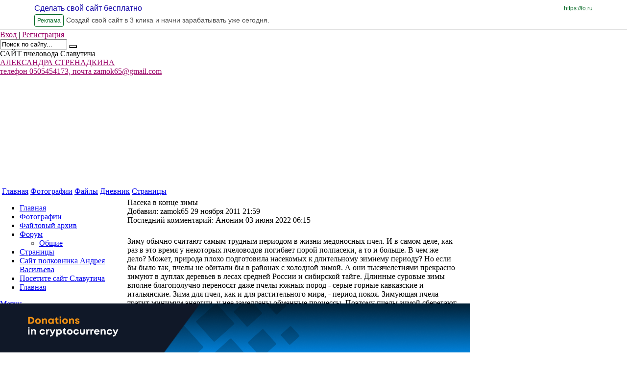

--- FILE ---
content_type: text/html; charset=utf-8
request_url: https://zamok65.fosite.ru/forum/16413/22237?message_quote_form=470778&message_rows=30445&page=608
body_size: 45668
content:
<!DOCTYPE html PUBLIC "-//W3C//DTD XHTML 1.0 Frameset//EN" "http://www.w3.org/TR/xhtml1/DTD/xhtml1-frameset.dtd">
<html xmlns="http://www.w3.org/1999/xhtml" xml:lang="en" lang="en"><head><title> : Форум / Общие / Пасека в конце зимы </title><meta http-equiv="X-UA-Compatible" content="IE=edge" /><link href="https://yep.com/favicon_ru.ico" type="image/x-icon" rel="shortcut icon" /><meta name="keywords" content="" /><meta name="description" content="" /><meta http-equiv="Content-Type" content="text/html; charset=utf-8" /><link href="/common/popup/popup.css?12023" type="text/css" rel="stylesheet"  />
<link href="/common/jquery/plugins/colorbox/example5/colorbox.css?12023" type="text/css" rel="stylesheet"  />
<link href="/common/style4/style.css?12023" type="text/css" rel="stylesheet"  id="template_css"/>
<link href="/common/mlp/css/common.css?12023" type="text/css" rel="stylesheet"  />
<link href="/common/img1/icons-s.css?12023" type="text/css" rel="stylesheet"  />
<style type="text/css">
/* <![CDATA[ */
/* OnScreenMesages */
.mlp_osm_holder {
	text-align: center;
	width: 100%;
}
.mlp_osm_holder .mlp_osm {
	margin: 3px 15%;
	background-color: #ffc9c9;
	border: 1px solid #C9C2C1;
	padding: 3px;
	text-align: center;
	color: #000000;
}
.arcticmodal-overlay,
.arcticmodal-container { position: fixed; left: 0; top: 0; right: 0; bottom: 0; z-index: 13000; }
.arcticmodal-container { overflow: auto; margin: 0; padding: 0; border: 0; border-collapse: collapse; }
*:first-child+html .arcticmodal-container { height: 100% }
.arcticmodal-container_i { height: 100%; margin: 0 auto; }
.arcticmodal-container_i2 { padding: 24px; margin: 0; border: 0; vertical-align: middle; }
.arcticmodal-error { padding: 20px; border-radius: 10px; background: #000; color: #fff; }
.b-modal-site {
    background: none repeat scroll 0 0 #f1f2f4;
    border: 2px solid #FFFFFF;
    border-radius: 10px 10px 10px 10px;
    padding: 38px;
    position: relative;
    width: 786px;
}
.b-modal_close-site {
	background: url("/common/img1/popup/exit_mod.gif") no-repeat scroll 2px 2px transparent;
    cursor: pointer;
    height: 20px;
    padding: 2px;
    position: absolute;
    right: 14px;
    top: 14px;
    width: 20px;
}
/*]]>*/
</style><script type="text/javascript">
			if (typeof(MLP) == "undefined") {
				var MLP = {};
				if (typeof(MLP.layout) == "undefined") {
					MLP.layout = {}
				}
			}
			MLP.layout.template=4;MLP.Lang={txt:{},set:function(a,b){this.txt[a]=b},setMulty:function(a){for(var b in a)switch(typeof a[b]){case "undefined":case "function":case "unknown":break;default:this.txt[b]=a[b]}},get:function(a){return"undefined"==typeof this.txt[a]?"":this.txt[a]},transform:function(a){return a.replace(/\\n/,"\n")}};
			MLP.Lang.setMulty({"image_lightview_1":"\u0417\u0410\u0413\u0420\u0423\u0417\u041a\u0410"});</script>
<script type="text/javascript" src="/common/mlp/js/anonymous.lib.js?12023"></script>
<script type='text/javascript'>
//<![CDATA[

MLP.Lang={txt:{},set:function(a,b){this.txt[a]=b},setMulty:function(a){for(var b in a)switch(typeof a[b]){case "undefined":case "function":case "unknown":break;default:this.txt[b]=a[b]}},get:function(a){return"undefined"==typeof this.txt[a]?"":this.txt[a]},transform:function(a){return a.replace(/\\n/,"\n")}};
MLP.Lang.setMulty({"operation_repeat":"<br \/>\u041f\u043e\u0436\u0430\u043b\u0443\u0439\u0441\u0442\u0430, \u043f\u043e\u0432\u0442\u043e\u0440\u0438\u0442\u0435 \u0432\u0430\u0448\u0438 \u0434\u0435\u0439\u0441\u0442\u0432\u0438\u044f. \u0412 \u0441\u043b\u0443\u0447\u0430\u0435 \u043f\u043e\u0432\u0442\u043e\u0440\u043d\u044b\u0445 \u043e\u0448\u0438\u0431\u043e\u043a \u043e\u0431\u0440\u0430\u0442\u0438\u0442\u0435\u0441\u044c \u0432 \u0441\u043b\u0443\u0436\u0431\u0443 \u043f\u043e\u0434\u0434\u0435\u0440\u0436\u043a\u0438.","delete_entry_confirm":"\u0417\u0430\u043f\u0438\u0441\u044c \u0431\u0443\u0434\u0435\u0442 \u0431\u0435\u0437\u0432\u043e\u0437\u0432\u0440\u0430\u0442\u043d\u043e \u0443\u0434\u0430\u043b\u0435\u043d\u0430. \u041f\u0440\u043e\u0434\u043e\u043b\u0436\u0438\u0442\u044c?","wait":"\u041f\u041e\u0414\u041e\u0416\u0414\u0418\u0422\u0415"});
MLP.Lang.local = 'ru';

MLP.Lang.setMulty({"message_quote":"\u0426\u0438\u0442\u0430\u0442\u0430","message_delete_all_comments":"\u0423\u0434\u0430\u043b\u0438\u0442\u044c \u0432\u0441\u0435 \u043a\u043e\u043c\u043c\u0435\u043d\u0442\u0430\u0440\u0438\u0438","delete_chosen":"\u0423\u0434\u0430\u043b\u0438\u0442\u044c \u0432\u044b\u0431\u0440\u0430\u043d\u043d\u043e\u0435"});
MLP.Lang.local = 'ru';

MLP.Lang.setMulty({"click_for_comment":"\u041d\u0430\u0436\u043c\u0438\u0442\u0435 \u0447\u0442\u043e\u0431\u044b \u043e\u0441\u0442\u0430\u0432\u0438\u0442\u044c \u043a\u043e\u043c\u043c\u0435\u043d\u0442\u0430\u0440\u0438\u0439"});
MLP.Lang.local = 'ru';

		$(function(){new domFunction(function(){InitEditorTabs('div.mlp_window')})});
		$(function(){new domFunction(function(){InitEditorTabs('#menu_481289')})});
		$(function(){new domFunction(function(){InitEditorTabs('#menu_481291')})});
		$(function(){new domFunction(function(){InitEditorTabs('#menu_481293')})});
		$(function(){new domFunction(function(){InitEditorTabs('#menu_481295')})});
		$(function(){new domFunction(function(){InitEditorTabs('#menu_481297')})});
		$(function(){new domFunction(function(){InitEditorTabs('#menu_481271')})});
		$(function(){new domFunction(function(){InitEditorTabs('#menu_481273')})});
		$(function(){new domFunction(function(){InitEditorTabs('#menu_481275')})});
		$(function(){new domFunction(function(){InitEditorTabs('#menu_481279')})});
		$(function(){new domFunction(function(){InitEditorTabs('#menu_481281')})});
		$(function(){new domFunction(function(){InitEditorTabs('#menu_481287')})});
		$(function(){new domFunction(function(){InitEditorTabs('#menu_759497')})});
		$(function(){new domFunction(function(){InitEditorTabs('#menu_759519')})});

$(document).ready(function(){
	var push_state_inited = false;
			var animation_started = false;
		$('#wrapper_topmenu a.top_menu.top_menu_animated').on('click', function(e){
		   var reverse = false;
		   var elem = this;

		   $('#wrapper_topmenu a.top_menu').each(function(){
		       if ( this == elem ){
		         reverse = true; 
		         return false;
		       } else if ( 'top_menu_active' == $(this).parent().attr('id') ){
		         return false;   
		       }      
		   });	
			
		   var url = $(this).attr('href');		   
		   push_state_inited = true;
		   history.pushState(null, null, url);
		   change_middle(url, reverse);
		   	   
		   $('#top_menu_block_inner span#top_menu_active').attr('id' , '');
		   $(this).parent().attr( 'id', 'top_menu_active');
	
		   e.preventDefault();
		});
		
	$('#navigation_sidebar a.side_menu_animated').on('click', function(e){
	    var url = $(this).attr('href');
		history.pushState(null, null, url);
		change_middle(url, false);
		$('#navigation_sidebar ul li').removeClass('choosen');
		$(this).parent().parent().addClass('choosen');
		$('#top_menu_block_inner span#top_menu_active').attr('id' , '');
		$('#wrapper_topmenu a.top_menu.top_menu_animated').each(function(){
			if ( url == $(this).attr('href') ){
				 $(this).parent().attr( 'id', 'top_menu_active');
				 return false;
			}
		});
		
	    e.preventDefault(); 
	});
	
	function after_change_middle_init( js, popups, css ){
		
		if ( MLP.User.is_admin ){
			MLP.Utils.loadScript('/common/mlp/js/logined.lib.js?' + MLP.Build.R);
		} else {
			MLP.Utils.loadScript('/common/mlp/js/anonymous.lib.js?' + MLP.Build.R);
		}
		$('body').prepend(popups.top);
		$('body').append(popups.bottom);
		
		var css_elem = document.createElement("style");
		var css_code = '';
		css_elem.setAttribute("type", "text/css");
		for( var i = 0; i < css.code.length; i++ ){
			css_code = css_code + css.code[i][0];
		}		
		$(css_elem).html(css_code);
		MLP.Utils.HEAD.appendChild(css_elem);
		
		window.execScript ? execScript(js) : window.eval(js);
	}
	
	function new_document_write(s){
		window.setTimeout( function(){$('#container').append(s);}, 2000); 
	}
	
	    					function change_middle ( url, reverse ){
    						document.write = new_document_write;
							$.ajax({
						       	url : url + '?only_middle',
								type: "get",
								success: function(data){
									   $('#container, #container_old').stop(); $('#container_old').remove();



							           data = $.parseJSON(data);
							           $('#container').attr('id', 'container_old').delay(100, function(){


myhost = window.location.host
a = data.html
subdomain = myhost.replace(".fosite.ru", "")
pat = 'href="http[s]?:\/\/'+subdomain+'.fosite.ru'
r = new RegExp(pat, 'g')
b = a.toString().replace(r, 'href="http://'+subdomain+'.fosite.ru')



								           //$('#middle').append(data.html);
								           $('#middle').append(b);
								           $('#container').css({'opacity' : '0'});
								           $('#container_old').css({'position' : 'absolute'});
								           $('#container_old').animate({ 'opacity' : 0} , 1000).delay( 1000).remove();
								           $('#container').animate({ 'opacity' : 1} , 1000 );
								           after_change_middle_init( data.js , data.popups, data.css );		
							           });
								}
						   });
						}                   
                       	
	$(window).bind('popstate', function() {
		var url = location.href;
		if ( push_state_inited ){
			$('#top_menu_block_inner span#top_menu_active').attr( 'id' , '' );
			$('#wrapper_topmenu a.top_menu').each( function(){
				if ( url == $(this).attr('href') ){
					$(this).parent().attr('id', 'top_menu_active');
				}	
			});
			change_middle(url);	
		}
	});
	});


//]]></script>
<script type="text/javascript" src="//yandex.st/share/share.js"></script>
<script type="text/javascript" src="/common/mlp/js/navigation_window.js"></script>
<script type="text/javascript">if (typeof VK != 'undefined') { VK.init({apiId: 2162914, onlyWidgets: true}); }</script><!-- Global site tag (gtag.js) - Google Analytics -->
<script async src="https://www.googletagmanager.com/gtag/js?id=UA-54299952-1"></script>
<script>
  window.dataLayer = window.dataLayer || [];
  function gtag(){dataLayer.push(arguments);}
  gtag('js', new Date());

  gtag('config', 'UA-54299952-1');
</script>

</head>

<body class="chrome chrome13" style="margin: 0; background:url(https://zamok65.fosite.ru/common/background/bg_91.gif) #FFFFFF">

<!-- ddddddddddddddd888888888883333333 -->


  <style>

    div#wrapper {
	margin-top:62px;
    }
    div.ad-preview-header {

      position: fixed !important;

      top: 0 !important;

      left: 0 !important;

      right: 0 !important;

      z-index: 99999 !important;

      background-color: #ffffff !important;

      border-bottom: 1px solid #dddddd !important;

      overflow: hidden !important;

    }



    div.ad-preview-header a.ad-preview-header-main-link {

      display: block;

      text-decoration: none;

    }



    div.ad-preview-header div.ad-preview-header-container {

      position: relative;

      display: flex;

      flex-wrap: wrap;

      min-width: 320px;

      padding: 5px 15px;

      box-sizing: border-box;

    }



    div.ad-preview-header div.ad-preview-header-container p.ad-preview-header-title {

      margin: 0 auto 0 0;

      font-family: "MuseoSansCyrl", sans-serif;

      font-weight: 500;

      font-size: 12px;

      line-height: 24px;

      text-decoration: none;

      color: #1a0dab;

    }



    div.ad-preview-header div.ad-preview-header-container p.ad-preview-header-main-link {

      position: absolute;

      right: 15px;

      display: none;

      margin: 0;

      font-family: "MuseoSansCyrl", sans-serif;

      font-size: 12px;

      line-height: 24px;

      text-align: right;

      color: #006621;

    }



    div.ad-preview-header div.ad-preview-header-container p.ad-preview-header-label {

      margin: 0;

      padding: 0 5px;

      font-family: "MuseoSansCyrl", sans-serif;

      font-size: 12px;

      line-height: 24px;

      color: #006621;

      border: 1px solid;

      border-radius: 4px;

    }



    div.ad-preview-header div.ad-preview-header-container p.ad-preview-header-description {

      width: 100%;

      margin: 0;

      font-family: "MuseoSansCyrl", sans-serif;

      font-size: 10px;

      line-height: 24px;

      height: 24px;

      color: #4a4a4a;

    }



    @media (min-width: 768px) {

      div.ad-preview-header div.ad-preview-header-container {

        max-width: 750px;

        margin: 0 auto;

      }



      div.ad-preview-header div.ad-preview-header-container p.ad-preview-header-title {

        width: 100%;

        font-size: 16px;

      }



      div.ad-preview-header div.ad-preview-header-container p.ad-preview-header-main-link {

        display: block;

      }



      div.ad-preview-header div.ad-preview-header-container p.ad-preview-header-label {

        margin-right: 5px;

      }



      div.ad-preview-header div.ad-preview-header-container p.ad-preview-header-description {

        width: calc(100% - 70px);

        font-size: 14px;

      }

    }



    @media (min-width: 992px) {

      div.ad-preview-header div.ad-preview-header-container {

        max-width: 970px;

      }

    }



    @media (min-width: 1200px) {

      div.ad-preview-header div.ad-preview-header-container {

        max-width: 1170px;

        margin: 0 auto;

      }

    }

  </style>


  <div class="ad-preview-header">

    <a href="https://&#x66;&#x6f;&period;&#x72;&#x75;" rel="nofollow" traget="_blank" class="ad-preview-header-main-link">

      <div class="ad-preview-header-container">

        <p class="ad-preview-header-title">Сделать свой сайт бесплатно</p>

        <p class="ad-preview-header-main-link">https://&#x66;&#x6f;&period;&#x72;&#x75;</p>

        <p class="ad-preview-header-label">Реклама</p>

        <p class="ad-preview-header-description" title="Создай свой сайт в 3 клика и начни зарабатывать уже сегодня.">Создай свой сайт в 3 клика и начни зарабатывать уже сегодня.</p>

      </div>

    </a>

  </div>


<!-- END ddddddddddddddd888888888883333333 -->



<div id="overlay" style="position: fixed; left: 0; top: 0; display: none; width: 100%; height: 100%; background-color: black; opacity: 0.9; z-index: 5000; background: url(/common/global/grey.png);"></div><div id="messages_holder" style="display:none;"><ul id="messages_items"></ul></div>
			<div id="waitDiv" style="display:none; position:absolute; left:40%; top:50%; text-align:center; width:240px; z-index:10650;">
				<div class="mlp_common_popup">
					<div class="mlp_common_popup_wrapper" style="padding:17px 0">
						<div style="padding:0 0 9px">ПОДОЖДИТЕ</div>
						<img src="/common/img1/popup/loading.gif">
					</div>
				</div>
			</div><div align="center" style="text-align: center;"><center></center></div><style type="text/css">
#wrapper_adress{
	top: 270px;
}	
 
#head{
	position:relative;
			background:url('https://zamok65.fosite.ru/common/head/hd_494.jpg')  no-repeat  ;
			   height: 320px;
	}</style>

<style type='text/css'>div#wrapper_title a{color:#000000 ;}div#wrapper_slogan a,div#wrapper_adress a,#search_block_email,#search_block_login,#search_block span.separator{color:#990066 ;}#search_block_submit{background: url("/common/search_submit/s_rose.gif") no-repeat scroll center top transparent;}</style>
<style title="user_elements_css" type="text/css">div#wrapper_title {left:14px;top:40px;}/*~*/div#wrapper_title a{}/*~*//*~*/div#wrapper_slogan a{}/*~*/div#wrapper_slogan {left:14px;top:80px;}/*~*/div#wrapper_slogan a{}</style>

<script language="vbscript">
 Function ie_flash_install(version)
 	on error resume next
    ie_flash_install = IsObject(CreateObject("ShockwaveFlash.ShockwaveFlash."&version))
 End Function
</script>
<script type="text/javascript">
MLP.User = {
	service: "forum",
	folder: "16413",
	entry: "22237",
	is_admin: "",
	showbanners: "1"
}
MLP.Build = {
	R: 12023}
</script>
<div id="mlp_layout_template" style="display:none" title="TEST">4</div>
<style id="user_css_tag" type="text/css"></style>
<div id="wrapper" style="width:960px" class="wrapper_sidebar_float_left">
		<div id="header">
		 
		<div id="head">
						<div id="head_top">						<div id="signup_login_block" style="">	<span>
		<a href="javascript:void(0)" id="search_block_login" onclick="MLP.Popup.show('login_form', 'login?get_form'); return false;">Вход</a>
				<span class="separator">|</span>
				<a id="search_block_email" href="javascript:void(0)" onclick="MLP.Popup.show('reg_user', 'about?reg_user'); return false;" class="register_popup_link">Регистрация</a>
	</span>
	
</div>						<div id="wrapper_search"><div id="search_block">
<div id="mlp_work_place_3">
	<form action="/search/content" method="get"><input type="text" name="q" size="15" id="searchval" value="Поиск по сайту..." />
		<button type="submit" id="search_block_submit"></button><input type="hidden" name="where" value="current" /><input type="hidden" name="search_where_comments" value="yes" /></form><script>
		
		$("#searchval").click(function(){
			if($("#searchval").val() == "Поиск по сайту...") $("#searchval").val("");
		});
		
		$("#searchval").contextmenu(function(){
			if($("#searchval").val() == "Поиск по сайту...") $("#searchval").val("");
		});
		
		$("#searchval").blur(function(){
			if($("#searchval").val() == "") $("#searchval").val("Поиск по сайту...");
		});
		
		$("#search_block_submit").click(function(){
			if($("#searchval").val() == "Поиск по сайту...") $("#searchval").val("");
			return true;
		})</script>  
</div>
</div></div>			</div>
			<div id="wrapper_title" class="wrapper_head"><a id="head_title" href="https://zamok65.fosite.ru/">САЙТ пчеловода Славутича</a></div>
			<div id="wrapper_slogan" class="wrapper_head"><a id="head_slogan" href="https://zamok65.fosite.ru/">АЛЕКСАНДРА СТРЕНАДКИНА                                                                                                                                       </a></div>
			<div id="wrapper_adress" class="wrapper_head"><a id="head_adress" href="https://zamok65.fosite.ru/">телефон 0505454173, почта zamok65@gmail.com</a></div>
								</div>
		<div id="wrapper_topmenu">
<div id="mlp_work_place_1">
	<div id="top_menu_block"><div class="top_menu_block"><form id="top_menu_navigation_form">
					  <input type="hidden" name="main_service" id="main_service" value="0"><div class="menu_item" id="menu_481289" style="display: none;"><input type="text" class="menu_item_edit_input" id="menu_item_edit_481289" name="menu_item_edit_481289" value="Главная" style="display: none;"><input type="hidden" name="menu_item_id_0[]" value="481289"><input type="hidden" id="menu_item_level_481289" name="menu_item_level_481289" value="1"><input type="hidden" id="menu_item_type_481289" name="menu_item_type_481289" value="1"><input type="hidden" id="menu_item_url_481289" name="menu_item_url_481289" value=""><input type="hidden" id="menu_item_service_481289" name="menu_item_service_481289" value="1"><input type="hidden" id="menu_item_folder_id_481289" name="menu_item_folder_id_481289" value="0"><input type="hidden" id="menu_item_item_id_481289" name="menu_item_item_id_481289" value="0"><input type="hidden" id="menu_item_is_default_481289" name="menu_item_is_default_481289" value="1"><input type="hidden" id="menu_item_img_481289" name="menu_item_img_481289" value=""></div><div class="menu_item" id="menu_481291" style="display: none;"><input type="text" class="menu_item_edit_input" id="menu_item_edit_481291" name="menu_item_edit_481291" value="Фотографии" style="display: none;"><input type="hidden" name="menu_item_id_0[]" value="481291"><input type="hidden" id="menu_item_level_481291" name="menu_item_level_481291" value="1"><input type="hidden" id="menu_item_type_481291" name="menu_item_type_481291" value="1"><input type="hidden" id="menu_item_url_481291" name="menu_item_url_481291" value=""><input type="hidden" id="menu_item_service_481291" name="menu_item_service_481291" value="3"><input type="hidden" id="menu_item_folder_id_481291" name="menu_item_folder_id_481291" value="0"><input type="hidden" id="menu_item_item_id_481291" name="menu_item_item_id_481291" value="0"><input type="hidden" id="menu_item_is_default_481291" name="menu_item_is_default_481291" value="0"><input type="hidden" id="menu_item_img_481291" name="menu_item_img_481291" value=""></div><div class="menu_item" id="menu_481293" style="display: none;"><input type="text" class="menu_item_edit_input" id="menu_item_edit_481293" name="menu_item_edit_481293" value="Файлы" style="display: none;"><input type="hidden" name="menu_item_id_0[]" value="481293"><input type="hidden" id="menu_item_level_481293" name="menu_item_level_481293" value="1"><input type="hidden" id="menu_item_type_481293" name="menu_item_type_481293" value="1"><input type="hidden" id="menu_item_url_481293" name="menu_item_url_481293" value=""><input type="hidden" id="menu_item_service_481293" name="menu_item_service_481293" value="4"><input type="hidden" id="menu_item_folder_id_481293" name="menu_item_folder_id_481293" value="0"><input type="hidden" id="menu_item_item_id_481293" name="menu_item_item_id_481293" value="0"><input type="hidden" id="menu_item_is_default_481293" name="menu_item_is_default_481293" value="0"><input type="hidden" id="menu_item_img_481293" name="menu_item_img_481293" value=""></div><div class="menu_item" id="menu_481295" style="display: none;"><input type="text" class="menu_item_edit_input" id="menu_item_edit_481295" name="menu_item_edit_481295" value="Дневник" style="display: none;"><input type="hidden" name="menu_item_id_0[]" value="481295"><input type="hidden" id="menu_item_level_481295" name="menu_item_level_481295" value="1"><input type="hidden" id="menu_item_type_481295" name="menu_item_type_481295" value="1"><input type="hidden" id="menu_item_url_481295" name="menu_item_url_481295" value=""><input type="hidden" id="menu_item_service_481295" name="menu_item_service_481295" value="5"><input type="hidden" id="menu_item_folder_id_481295" name="menu_item_folder_id_481295" value="0"><input type="hidden" id="menu_item_item_id_481295" name="menu_item_item_id_481295" value="0"><input type="hidden" id="menu_item_is_default_481295" name="menu_item_is_default_481295" value="0"><input type="hidden" id="menu_item_img_481295" name="menu_item_img_481295" value=""></div><div class="menu_item" id="menu_481297" style="display: none;"><input type="text" class="menu_item_edit_input" id="menu_item_edit_481297" name="menu_item_edit_481297" value="Страницы" style="display: none;"><input type="hidden" name="menu_item_id_0[]" value="481297"><input type="hidden" id="menu_item_level_481297" name="menu_item_level_481297" value="1"><input type="hidden" id="menu_item_type_481297" name="menu_item_type_481297" value="1"><input type="hidden" id="menu_item_url_481297" name="menu_item_url_481297" value=""><input type="hidden" id="menu_item_service_481297" name="menu_item_service_481297" value="7"><input type="hidden" id="menu_item_folder_id_481297" name="menu_item_folder_id_481297" value="0"><input type="hidden" id="menu_item_item_id_481297" name="menu_item_item_id_481297" value="0"><input type="hidden" id="menu_item_is_default_481297" name="menu_item_is_default_481297" value="0"><input type="hidden" id="menu_item_img_481297" name="menu_item_img_481297" value=""></div></form><span class="top_menu_block_inner" id="top_menu_block_inner"><span class="menu_separator">&nbsp;</span><span class="top_menu top_menu_animated top_menu_first_child"><div class="editor_tab" id="menu_481289_edit" style=" display: none; white-space:nowrap;opacity: 1;top: -27px;"><a href="javascript:void(0);" onclick="MLP.Navigation.show_edit_main_menu_item('481289');"><img class=" with_icon ic_edit" title="Редактировать" alt=" " /></a><a href="javascript:void(0);"><img class="move_handler move_handler_ex0 with_icon ic_move" title="Этот блок можно перетащить на другое место" alt=" " /></a><a href="javascript:void(0);" onclick="MLP.Popup.show('add_window', 'about?add_navigation_top_form=0', true); edit_top_sub = true; MLP.Navigation.insert_after_id=this.id; MLP.Navigation.add_item('481289');"><img class=" with_icon ic_sub" title="Выпадающее меню" alt=" " /></a><a href="javascript:void(0);" onclick="MLP.Navigation.delete_main_menu_item('481289');"><img class=" with_icon ic_delete" title="Удалить" alt=" " /></a></div><a  class="top_menu_animated top_menu_first_child top_menu" target="_top" href="https://zamok65.fosite.ru/home">Главная</a><input type="text" class="menu_item_edit_input" id="top_menu_item_edit_481289" name="menu_item_edit_481289" value="Главная" style="display: none;"><span></span></span><span class="menu_separator">&nbsp;</span><span class="top_menu top_menu_animated "><div class="editor_tab" id="menu_481291_edit" style=" display: none; white-space:nowrap;opacity: 1;top: -27px;"><a href="javascript:void(0);" onclick="MLP.Navigation.show_edit_main_menu_item('481291');"><img class=" with_icon ic_edit" title="Редактировать" alt=" " /></a><a href="javascript:void(0);"><img class="move_handler move_handler_ex0 with_icon ic_move" title="Этот блок можно перетащить на другое место" alt=" " /></a><a href="javascript:void(0);" onclick="MLP.Popup.show('add_window', 'about?add_navigation_top_form=0', true); edit_top_sub = true; MLP.Navigation.insert_after_id=this.id; MLP.Navigation.add_item('481291');"><img class=" with_icon ic_sub" title="Выпадающее меню" alt=" " /></a><a href="javascript:void(0);" onclick="MLP.Navigation.delete_main_menu_item('481291');"><img class=" with_icon ic_delete" title="Удалить" alt=" " /></a></div><a  class="top_menu_animated  top_menu" target="_top" href="https://zamok65.fosite.ru/image">Фотографии</a><input type="text" class="menu_item_edit_input" id="top_menu_item_edit_481291" name="menu_item_edit_481291" value="Фотографии" style="display: none;"><span></span></span><span class="menu_separator">&nbsp;</span><span class="top_menu top_menu_animated "><div class="editor_tab" id="menu_481293_edit" style=" display: none; white-space:nowrap;opacity: 1;top: -27px;"><a href="javascript:void(0);" onclick="MLP.Navigation.show_edit_main_menu_item('481293');"><img class=" with_icon ic_edit" title="Редактировать" alt=" " /></a><a href="javascript:void(0);"><img class="move_handler move_handler_ex0 with_icon ic_move" title="Этот блок можно перетащить на другое место" alt=" " /></a><a href="javascript:void(0);" onclick="MLP.Popup.show('add_window', 'about?add_navigation_top_form=0', true); edit_top_sub = true; MLP.Navigation.insert_after_id=this.id; MLP.Navigation.add_item('481293');"><img class=" with_icon ic_sub" title="Выпадающее меню" alt=" " /></a><a href="javascript:void(0);" onclick="MLP.Navigation.delete_main_menu_item('481293');"><img class=" with_icon ic_delete" title="Удалить" alt=" " /></a></div><a  class="top_menu_animated  top_menu" target="_top" href="https://zamok65.fosite.ru/file">Файлы</a><input type="text" class="menu_item_edit_input" id="top_menu_item_edit_481293" name="menu_item_edit_481293" value="Файлы" style="display: none;"><span></span></span><span class="menu_separator">&nbsp;</span><span class="top_menu top_menu_animated "><div class="editor_tab" id="menu_481295_edit" style=" display: none; white-space:nowrap;opacity: 1;top: -27px;"><a href="javascript:void(0);" onclick="MLP.Navigation.show_edit_main_menu_item('481295');"><img class=" with_icon ic_edit" title="Редактировать" alt=" " /></a><a href="javascript:void(0);"><img class="move_handler move_handler_ex0 with_icon ic_move" title="Этот блок можно перетащить на другое место" alt=" " /></a><a href="javascript:void(0);" onclick="MLP.Popup.show('add_window', 'about?add_navigation_top_form=0', true); edit_top_sub = true; MLP.Navigation.insert_after_id=this.id; MLP.Navigation.add_item('481295');"><img class=" with_icon ic_sub" title="Выпадающее меню" alt=" " /></a><a href="javascript:void(0);" onclick="MLP.Navigation.delete_main_menu_item('481295');"><img class=" with_icon ic_delete" title="Удалить" alt=" " /></a></div><a  class="top_menu_animated  top_menu" target="_top" href="https://zamok65.fosite.ru/blog">Дневник</a><input type="text" class="menu_item_edit_input" id="top_menu_item_edit_481295" name="menu_item_edit_481295" value="Дневник" style="display: none;"><span></span></span><span class="menu_separator">&nbsp;</span><span class="top_menu top_menu_animated "><div class="editor_tab" id="menu_481297_edit" style=" display: none; white-space:nowrap;opacity: 1;top: -27px;"><a href="javascript:void(0);" onclick="MLP.Navigation.show_edit_main_menu_item('481297');"><img class=" with_icon ic_edit" title="Редактировать" alt=" " /></a><a href="javascript:void(0);"><img class="move_handler move_handler_ex0 with_icon ic_move" title="Этот блок можно перетащить на другое место" alt=" " /></a><a href="javascript:void(0);" onclick="MLP.Popup.show('add_window', 'about?add_navigation_top_form=0', true); edit_top_sub = true; MLP.Navigation.insert_after_id=this.id; MLP.Navigation.add_item('481297');"><img class=" with_icon ic_sub" title="Выпадающее меню" alt=" " /></a><a href="javascript:void(0);" onclick="MLP.Navigation.delete_main_menu_item('481297');"><img class=" with_icon ic_delete" title="Удалить" alt=" " /></a></div><a  class="top_menu_animated  top_menu" target="_top" href="https://zamok65.fosite.ru/wiki">Страницы</a><input type="text" class="menu_item_edit_input" id="top_menu_item_edit_481297" name="menu_item_edit_481297" value="Страницы" style="display: none;"><span></span></span><span class="menu_separator">&nbsp;</span></span></div></div><script text="type/javascript">
                    var add_buttons = [];
                    var edit_mode = false;
                    var edit_sub = null;
                    var edit_top_sub = false;
                    var unbind = false;
                    var edit_right_menu_mode = false;
                    
                    function edit_sub_menu() {
                        edit_top_sub = true;
                        remove_all_add_button();
                        $(".edit_menu").find("li span").bind("mouseenter", function() {
                            add_add_button_on_top_submenu(this);
                        });
                        
                        $(".edit_menu").find("li a").bind("mouseenter", function() {
                            if ($(this).hasClass("href")) {
                                add_add_button_on_top_submenu(this);
                            }
                        });
                        
                        $(".edit_menu").find("li").bind("mouseleave", function() {
                            remove_add_button();
                        });
                    }
                    
                    function try_to_save_menu() {
                        if (edit_right_menu_mode) {
                            MLP.Navigation.save();
                        } else {
                            if (typeof MLP.Navigation !== "undefined")
                            {
                                MLP.Navigation.menu_type = 2;
                                MLP.Navigation.save_top_menu();
                            }
                        }
                    }
                    
                    function edit_menu() {
                        edit_mode = true;
                        remove_all_add_button();
                        $(".top_menu_block").parent().addClass("edit_menu");
                        if ( undefined != MLP.layout.template && 26 == MLP.layout.template ){
                            $('#header').css('position', 'inherit');
                        }
                        $.each($(".top_menu_block").find("span a"), function () {
                            $(this).attr("href", "javascript:;");
                        });
                        $(".top_menu_block").addClass("top_menu_block_edit").removeClass("top_menu_block");
                        $("#overlay").show();
                        
                        $(".menu_item_edit_input").on("keyup", function() {
                            $(this).prev().html($(this).val());
                            $("#" + $(this).attr("name")).val($(this).val());
                        });
                        
                        $(".menu_item_edit_input").on("keyup", function () {
                            var id = $(this).attr("id").substr(19);
                            $("#menu_item_edit_" + id).val($(this).val());
                            try_to_save_menu();
                        });
                        
                        $("#overlay").bind("click", function() {
                            unbind = true;
                            $("#overlay").unbind("click");
                            if (typeof MLP.Navigation !== "undefined")
                            {
                                MLP.Navigation.menu_type = 2;
                                MLP.Navigation.save_top_menu();
                            } else {
                                window.location.reload();
                            }
                        });
                        
                        if ($(".top_menu_block_edit").find("span.top_menu:not(span.no_background)").length == 0) {
                            $(".top_menu_block_edit").find(".top_menu").show();
                            $(".top_menu_block_edit").find(".editor_tab").show();
                        }
                        
                        $(".top_menu_block_edit").find("span.top_menu:not(span.no_background)").on("mouseenter", function() {
                            add_add_button_on_top_menu(this);
                        });

                        $(".top_menu_block_edit").find("span.top_menu:not(span.no_background)").on("mouseleave", function() {
                            remove_add_button();
                            $($(this).children()[0]).hide();
                        });
                        
                        $(".top_menu_block_edit").find("span.top_menu_img").on("mouseenter", function() {
                            add_add_button_on_top_menu(this);
                        });
                        
                        
                        $(".top_menu_block_edit").find("span.top_menu_img").on("mouseleave", function() {
                            remove_add_button();
                            $($(this).children()[0]).hide();
                        });
                        
                        $(".top_menu_block_edit").find(".navigation.href").each(
                            function () {
                                $(this).parent().on("mouseenter", function() {
                                    $($(this).children()[0]).show();
                                });
                            }
                        );
                        
                        $(".top_menu_block_edit").find(".navigation.href").each(
                            function () {
                                $(this).parent().on("mouseleave", function() {
                                    $($(this).children()[0]).hide();
                                });
                            }
                        );
                        
                        make_top_menu_sortable();
                    }
                    
                    function add_add_button_on_top_submenu(el)
                    {
                        if ($(el).parent().parent().hasClass("no_editor_tab")) return;
                        
                        var add_button = $("#top_menu_block_inner_edit").clone();
                        if ($("#wrapper").length > 0) {
                            $("#wrapper").append(add_button);
                        } else {
                            $(".wrapper").append(add_button);
                        }
                        
                        var left = $(el).offset().left - 30;
                        var top = $(el).offset().top + 13;
                        add_button.css("position", "absolute");
                        add_button.css("left", left + "px");
                        add_button.css("top", top + "px");
                        add_button.css("right", "auto");
                        add_button.css("z-index", "10001");                         
                        add_button.show();
                        var id = null;
                        if (typeof el.children[1] === "undefined") {
                            id = $(el).next().attr("id").substr(19);
                        } else {
                            id = el.children[1].id.substr(19);
                        }
                        add_button.children()[0].id = id;
                        $(add_button.children()[0]).attr("onclick", "MLP.Popup.show('add_window', 'about?add_navigation_top_form=0', true); MLP.Navigation.insert_after_id=this.id; MLP.Navigation.add_item('" + MLP.Navigation.new_link_parent + "');");
                        bindCloud($(add_button.children()[0]));
                        add_buttons[add_buttons.length] = add_button;
                        remove_add_button();
                    }
                    
                    function add_add_button_on_top_menu(el) {
                        if (!$("#top_menu_block").hasClass("edit_menu")) 
                            return;
                        edit_top_sub = false;
                        var add_button = $("#top_menu_block_inner_edit").clone();
                        if ($("#wrapper").length > 0) {
                            $("#wrapper").append(add_button);
                        } else {
                            $(".wrapper").append(add_button);
                        }
                        var left = $(el).offset().left + $(el).width();
                        var top = $(el).offset().top + 35;
                        add_button.css("position", "absolute");
                        add_button.css("left", left + "px");
                        add_button.css("top", top + "px");
                        add_button.css("right", "auto");
                        add_button.css("z-index", "10000");                         
                        add_button.show();
                        //var id = el.children[2].id.substr(19);
                        var id = el.children[0].id.substr(5);
                        id = id.substr(0, id.indexOf("_"));
                        add_button.children()[0].id = id;
                        bindCloud($(add_button.children()[0]));
                        add_buttons[add_buttons.length] = add_button;
                        remove_add_button();
                        
                        $($(el).children()[0]).show();
                    }
                    
                    function make_menu_sortable() {
                        var block_id = $(".edit_menu" ).attr("id");
                    }
                    
                    function make_top_sub_menu_sortable() {
                        
                        $(".edit_menu" ).sortable({
                            handle: $(".move_handler"),
                            axis: "y",
                            cursor: "move",
                            revert: true,
                            update: function() {
                                $.each($(".edit_menu input"),
                                    function(index, value) {
                                        var id = value.id.substr(19);
                                        $("#menu_" + id).insertBefore($("#main_service"));
                                    }
                                );
                                try_to_save_menu();
                            }
                        });
                    }
                    
                    var horizontalDirection = false;
                    
                    function make_top_menu_sortable() {                        
                        $("#top_menu_block_inner" ).sortable({
                            handle: $(".move_handler"),
                            axis: "x",
                            cursor: "move",
                            revert: true,
                            update: function() {
                                $.each($("span a.top_menu"),
                                    function(index, value) {
                                        //var id = parseInt($(value).parent().children()[0].id.substr(5));
                                        var id = $(value).parent().children()[0].id.substr(5).replace("_edit", ""); 
                                        $("#menu_" + id).insertBefore($("#main_service"))
                                    }
                                );
                                try_to_save_menu();
                            },
                            start: function (e, ui) { 
                              ui.placeholder.html("----");
                            }
                        });
                    }
                    
                    function remove_add_button() {
                        if (add_buttons.length == 3) {
                            add_buttons[0].remove();
                            add_buttons[0] = add_buttons[1];
                            add_buttons[1] = add_buttons[2];
                            add_buttons.splice(2,1);
                        }
                    }
                    
                    function remove_all_add_button() {
                        while (add_buttons.length > 0) {
                            add_buttons[0].remove();
                            add_buttons.splice(0,1);
                        }
                    }
                </script>
</div>
</div>	</div>

	<div id="middle">
		<div id="container">				<div id="sidebar_left" class="sidebar" style="margin-right:20px; float: left;  width: 240px;">
					
<div id="mlp_work_place_4" class="side_connector">
	
<div style="width: 100%;">
	<div id="navigation_sidebar">
		<ul>
		<MLP_NAVIGATION_MENU_ITEM_START><li class=""><div class="editor_tab" id="menu_481271_edit" style=" display: none; white-space:nowrap;opacity: 1;top: -27px;"><a href="javascript:void(0);" onclick="MLP.Navigation.show_edit_main_menu_item('481271');"><img class=" with_icon ic_edit" title="Редактировать" alt=" " /></a><a href="javascript:void(0);"><img class="move_handler move_handler_ex0 with_icon ic_move" title="Этот блок можно перетащить на другое место" alt=" " /></a><a href="javascript:void(0);" onclick="MLP.Popup.show('add_window', 'about?add_navigation_top_form=0', true); MLP.Navigation.insert_after_id=this.id; MLP.Navigation.add_item('481271'); MLP.Navigation.menu_type = 1;"><img class=" with_icon ic_sub" title="Выпадающее меню" alt=" " /></a><a href="javascript:void(0);" onclick="MLP.Navigation.delete_main_menu_item('481271');"><img class=" with_icon ic_delete" title="Удалить" alt=" " /></a></div><span class=""><a href="https://zamok65.fosite.ru/home" class="navigation side_menu_animated"> Главная</a><input type="text" class="menu_item_edit_input" id="top_menu_item_edit_481271" name="menu_item_edit_481271" value="Главная" style="display: none;"></span></li><li class=""><div class="editor_tab" id="menu_481273_edit" style=" display: none; white-space:nowrap;opacity: 1;top: -27px;"><a href="javascript:void(0);" onclick="MLP.Navigation.show_edit_main_menu_item('481273');"><img class=" with_icon ic_edit" title="Редактировать" alt=" " /></a><a href="javascript:void(0);"><img class="move_handler move_handler_ex0 with_icon ic_move" title="Этот блок можно перетащить на другое место" alt=" " /></a><a href="javascript:void(0);" onclick="MLP.Popup.show('add_window', 'about?add_navigation_top_form=0', true); MLP.Navigation.insert_after_id=this.id; MLP.Navigation.add_item('481273'); MLP.Navigation.menu_type = 1;"><img class=" with_icon ic_sub" title="Выпадающее меню" alt=" " /></a><a href="javascript:void(0);" onclick="MLP.Navigation.delete_main_menu_item('481273');"><img class=" with_icon ic_delete" title="Удалить" alt=" " /></a></div><span class=""><a href="https://zamok65.fosite.ru/image" class="navigation side_menu_animated"> Фотографии</a><input type="text" class="menu_item_edit_input" id="top_menu_item_edit_481273" name="menu_item_edit_481273" value="Фотографии" style="display: none;"></span></li><li class=""><div class="editor_tab" id="menu_481275_edit" style=" display: none; white-space:nowrap;opacity: 1;top: -27px;"><a href="javascript:void(0);" onclick="MLP.Navigation.show_edit_main_menu_item('481275');"><img class=" with_icon ic_edit" title="Редактировать" alt=" " /></a><a href="javascript:void(0);"><img class="move_handler move_handler_ex0 with_icon ic_move" title="Этот блок можно перетащить на другое место" alt=" " /></a><a href="javascript:void(0);" onclick="MLP.Popup.show('add_window', 'about?add_navigation_top_form=0', true); MLP.Navigation.insert_after_id=this.id; MLP.Navigation.add_item('481275'); MLP.Navigation.menu_type = 1;"><img class=" with_icon ic_sub" title="Выпадающее меню" alt=" " /></a><a href="javascript:void(0);" onclick="MLP.Navigation.delete_main_menu_item('481275');"><img class=" with_icon ic_delete" title="Удалить" alt=" " /></a></div><span class=""><a href="https://zamok65.fosite.ru/file" class="navigation side_menu_animated"> Файловый архив</a><input type="text" class="menu_item_edit_input" id="top_menu_item_edit_481275" name="menu_item_edit_481275" value="Файловый архив" style="display: none;"></span></li><li class="choosen-level-1"><div class="editor_tab" id="menu_481279_edit" style=" display: none; white-space:nowrap;opacity: 1;top: -27px;"><a href="javascript:void(0);" onclick="MLP.Navigation.show_edit_main_menu_item('481279');"><img class=" with_icon ic_edit" title="Редактировать" alt=" " /></a><a href="javascript:void(0);"><img class="move_handler move_handler_ex0 with_icon ic_move" title="Этот блок можно перетащить на другое место" alt=" " /></a><a href="javascript:void(0);" onclick="MLP.Popup.show('add_window', 'about?add_navigation_top_form=0', true); MLP.Navigation.insert_after_id=this.id; MLP.Navigation.add_item('481279'); MLP.Navigation.menu_type = 1;"><img class=" with_icon ic_sub" title="Выпадающее меню" alt=" " /></a><a href="javascript:void(0);" onclick="MLP.Navigation.delete_main_menu_item('481279');"><img class=" with_icon ic_delete" title="Удалить" alt=" " /></a></div><span class=""><a href="https://zamok65.fosite.ru/forum" class="navigation side_menu_animated active"> Форум</a><input type="text" class="menu_item_edit_input" id="top_menu_item_edit_481279" name="menu_item_edit_481279" value="Форум" style="display: none;"></span><ul><li class="choosen"><span class="navigation_span_active"><a href="https://zamok65.fosite.ru/forum/16413" class="navigation active choosen"> Общие</a></span></li></ul></li><li class=""><div class="editor_tab" id="menu_481281_edit" style=" display: none; white-space:nowrap;opacity: 1;top: -27px;"><a href="javascript:void(0);" onclick="MLP.Navigation.show_edit_main_menu_item('481281');"><img class=" with_icon ic_edit" title="Редактировать" alt=" " /></a><a href="javascript:void(0);"><img class="move_handler move_handler_ex0 with_icon ic_move" title="Этот блок можно перетащить на другое место" alt=" " /></a><a href="javascript:void(0);" onclick="MLP.Popup.show('add_window', 'about?add_navigation_top_form=0', true); MLP.Navigation.insert_after_id=this.id; MLP.Navigation.add_item('481281'); MLP.Navigation.menu_type = 1;"><img class=" with_icon ic_sub" title="Выпадающее меню" alt=" " /></a><a href="javascript:void(0);" onclick="MLP.Navigation.delete_main_menu_item('481281');"><img class=" with_icon ic_delete" title="Удалить" alt=" " /></a></div><span class=""><a href="https://zamok65.fosite.ru/wiki" class="navigation side_menu_animated"> Страницы</a><input type="text" class="menu_item_edit_input" id="top_menu_item_edit_481281" name="menu_item_edit_481281" value="Страницы" style="display: none;"></span></li><li><div class="editor_tab" id="menu_481287_edit" style=" display: none; white-space:nowrap;opacity: 1;top: -27px;"><a href="javascript:void(0);" onclick="MLP.Navigation.show_edit_main_menu_item('481287');"><img class=" with_icon ic_edit" title="Редактировать" alt=" " /></a><a href="javascript:void(0);"><img class="move_handler move_handler_ex0 with_icon ic_move" title="Этот блок можно перетащить на другое место" alt=" " /></a><a href="javascript:void(0);" onclick="MLP.Popup.show('add_window', 'about?add_navigation_top_form=0', true); MLP.Navigation.insert_after_id=this.id; MLP.Navigation.add_item('481287'); MLP.Navigation.menu_type = 1;"><img class=" with_icon ic_sub" title="Выпадающее меню" alt=" " /></a><a href="javascript:void(0);" onclick="MLP.Navigation.delete_main_menu_item('481287');"><img class=" with_icon ic_delete" title="Удалить" alt=" " /></a></div><span><a href="http://polkovnikvv.fosite.ru/image" class="navigation"> Сайт полковника Андрея Васильева</a><input type="text" class="menu_item_edit_input" id="top_menu_item_edit_481287" name="menu_item_edit_481287" value="Сайт полковника Андрея Васильева" style="display: none;"><span></span></span></li><li><div class="editor_tab" id="menu_759497_edit" style=" display: none; white-space:nowrap;opacity: 1;top: -27px;"><a href="javascript:void(0);" onclick="MLP.Navigation.show_edit_main_menu_item('759497');"><img class=" with_icon ic_edit" title="Редактировать" alt=" " /></a><a href="javascript:void(0);"><img class="move_handler move_handler_ex0 with_icon ic_move" title="Этот блок можно перетащить на другое место" alt=" " /></a><a href="javascript:void(0);" onclick="MLP.Popup.show('add_window', 'about?add_navigation_top_form=0', true); MLP.Navigation.insert_after_id=this.id; MLP.Navigation.add_item('759497'); MLP.Navigation.menu_type = 1;"><img class=" with_icon ic_sub" title="Выпадающее меню" alt=" " /></a><a href="javascript:void(0);" onclick="MLP.Navigation.delete_main_menu_item('759497');"><img class=" with_icon ic_delete" title="Удалить" alt=" " /></a></div><span><a href="http://www.slavboard.com.ua" class="navigation"> Посетите сайт Славутича</a><input type="text" class="menu_item_edit_input" id="top_menu_item_edit_759497" name="menu_item_edit_759497" value="Посетите сайт Славутича" style="display: none;"><span></span></span></li><li class=""><div class="editor_tab" id="menu_759519_edit" style=" display: none; white-space:nowrap;opacity: 1;top: -27px;"><a href="javascript:void(0);" onclick="MLP.Navigation.show_edit_main_menu_item('759519');"><img class=" with_icon ic_edit" title="Редактировать" alt=" " /></a><a href="javascript:void(0);"><img class="move_handler move_handler_ex0 with_icon ic_move" title="Этот блок можно перетащить на другое место" alt=" " /></a><a href="javascript:void(0);" onclick="MLP.Popup.show('add_window', 'about?add_navigation_top_form=0', true); MLP.Navigation.insert_after_id=this.id; MLP.Navigation.add_item('759519'); MLP.Navigation.menu_type = 1;"><img class=" with_icon ic_sub" title="Выпадающее меню" alt=" " /></a><a href="javascript:void(0);" onclick="MLP.Navigation.delete_main_menu_item('759519');"><img class=" with_icon ic_delete" title="Удалить" alt=" " /></a></div><span class=""><a href="https://zamok65.fosite.ru/home" class="navigation side_menu_animated"> Главная</a><input type="text" class="menu_item_edit_input" id="top_menu_item_edit_759519" name="menu_item_edit_759519" value="Главная" style="display: none;"></span></li></MLP_NAVIGATION_MENU_ITEM_END>
		</ul>
	</div>
</div>
<div id="all_window_mlpwinid1952222835" class="mlp_window">

	
		<div class="stdblock asdasd">
			<div class="window_head"><span class="mlp_window_title"><a href="/tags">Метки</a></span> <div class="window_control" style="float: right; float: right; margin-right: 10px;"></div></div>
			<div class="window_content"><div id="window_mlpwinid1952222835"><div align="justify">Нет меток</div></div></div>
		</div>			
	

</div><div id="all_window_mlpwinid1405067494" class="mlp_window">

	
		<div class="stdblock asdasd">
			<div class="window_head"><span class="mlp_window_title"><a href="https://zamok65.fosite.ru/vote/">Опрос</a></span> <div class="window_control" style="float: right; float: right; margin-right: 10px;"></div></div>
			<div class="window_content"><div id="window_mlpwinid1405067494">Нет записей</div></div>
		</div>			
	

</div><div class="user_block_id_92346"><div id="all_window_mlpwinid1571190985" class="mlp_window">

	
		<div class="stdblock asdasd">
			<div class="window_head"><span class="mlp_window_title">Последние комментарии</span> <div class="window_control" style="float: right; float: right; margin-right: 10px;"></div></div>
			<div class="window_content"><div id="window_mlpwinid1571190985"><a href="https://zamok65.fosite.ru/forum/16413/22945?last_page=go" class="">Приветствую! 
Отправим В...</a><br /><div style="padding-left:15px"><span class="date_ago">20.06.2022</span></div><a href="https://zamok65.fosite.ru/forum/16413/22945?last_page=go" class="">Exclusive to the zamok65....</a><br /><div style="padding-left:15px"><span class="date_ago">18.06.2022</span></div><a href="https://zamok65.fosite.ru/forum/16413/22945?last_page=go" class="">Why are your iphones so c...</a><br /><div style="padding-left:15px"><span class="date_ago">18.06.2022</span></div><a href="https://zamok65.fosite.ru/forum/16413/22945?last_page=go" class=""> 
 
Deep Web-shadow Int...</a><br /><div style="padding-left:15px"><span class="date_ago">17.06.2022</span></div><a href="https://zamok65.fosite.ru/forum/16413/22945?last_page=go" class="">Exclusive to the zamok65....</a><br /><div style="padding-left:15px"><span class="date_ago">17.06.2022</span></div></div></div>
		</div>			
	

</div></div><div class="user_block_id_92348 widget_integration"><div id="all_window_mlpwinid835535047" class="mlp_window">

	
		<div class="stdblock asdasd">
			<div class="window_head"><span class="mlp_window_title">Комментируемые записи</span> <div class="window_control" style="float: right; float: right; margin-right: 10px;"></div></div>
			<div class="window_content"><div id="window_mlpwinid835535047"><a href="https://zamok65.fosite.ru/forum/16413/21171" class="">ПЧЕЛОВОД - ПОДЕЛИСЬ ОПЫТО...</a><br /> <div style="padding-left: 15px;">Комментарии: 34110</div><a href="https://zamok65.fosite.ru/forum/16413/22237" class="">Пасека в конце зимы </a><br /> <div style="padding-left: 15px;">Комментарии: 30443</div><a href="https://zamok65.fosite.ru/forum/16413/22945" class=""> пыльца</a><br /> <div style="padding-left: 15px;">Комментарии: 58</div></div></div>
		</div>			
	

</div></div><div id="sb92350"><div id="all_window_mlpwinid1802702674" class="mlp_window">

	
		<div class="stdblock asdasd">
			<div class="window_head"><span class="mlp_window_title">Случайные записи</span> <div class="window_control" style="float: right; float: right; margin-right: 10px;"></div></div>
			<div class="window_content"><div id="window_mlpwinid1802702674"><a href="https://zamok65.fosite.ru/forum/16413/22237" class="">Пасека в конце зимы </a><br /><a href="https://zamok65.fosite.ru/forum/16413/22945" class=""> пыльца</a><br /><a href="https://zamok65.fosite.ru/forum/16413/21171" class="">ПЧЕЛОВОД - ПОДЕЛИСЬ ОПЫТО...</a><br /></div></div>
		</div>			
	

</div></div><div align="center" style="text-align: center;"><center></center></div>
<div id="counter">
<div id="counter_body"></div>	
<script language="javascript" type="text/javascript">
//<![CDATA[
	if (typeof (cookie_set) === "undefined") {
		mlp_js = "1.0";
		mlp_r = "&r="+escape(document.referrer)+"&pg="+escape(window.location.href);
		document.cookie = "mlp=1; path=/";
		mlp_r += "&c="+(document.cookie ? "Y" : "N");
		if (document.cookie) {
			var cookie = "" + document.cookie;
			if ( -1 != cookie.indexOf("uha-ha-ha") ) {
				mlp_r+="&uniq=F";
			} else {
				mlp_r+="&uniq=T";
				var exp = new Date();
				exp.setTime(exp.getTime() + (1000 * 3600 * 24 ));
				var cookie = "uha-ha-ha=" + escape("yes") + ";expires=" + exp.toGMTString() + ";path=/";
				document.cookie = cookie;
			}
		}
		var cookie_set = 1;
	}
//]]>
</script>
<script language="javascript1.1" type="text/javascript">
//<![CDATA[
	mlp_js = "1.1";
	mlp_r += "&j="+(navigator.javaEnabled() ? "Y" : "N");
//]]>
</script>
<script language="javascript1.2" type="text/javascript">
//<![CDATA[
	mlp_js = "1.2";
	mlp_r += "&wh="+screen.width+'x'+screen.height+"&px="+(((navigator.appName.substring(0,3)=="Mic"))?screen.colorDepth:screen.pixelDepth);
//]]>
</script>
<script language="javascript1.3" type="text/javascript">
//<![CDATA[
	mlp_js = "1.3";
//]]>
</script>
<script type="text/javascript">setTimeout(function(){$("#counter_body").html("<a  rel='nofollow' target='_top' href='http://fosite.ru'><img src='https://stat002.fosite.ru/counters/549339.gif?ui=549339&ci=32&dn=zamok65.fosite.ru&un=zamok65.fosite.ru&lg=ru&visitorid=-1&stid=9&stdb=1&color1=E5E5E5&color2=555555&color3=000000&color4=737373&color5=FFFFFF&turn_on=on&img=0&"+mlp_r+"&'  border='0' alt='' /></a>")}, 100) </script><div id="external_counter"></div><noscript><a  rel='nofollow' target='_top' href='http://fosite.ru'><img src='https://stat002.fosite.ru/counters/549339.gif?ui=549339&ci=32&dn=zamok65.fosite.ru&un=zamok65.fosite.ru&lg=ru&visitorid=-1&stid=9&stdb=1&color1=E5E5E5&color2=555555&color3=000000&color4=737373&color5=FFFFFF&turn_on=on&img=0&"+mlp_r+"&'  border='0' alt='' /></a></noscript>
		</div>
</div>

				</div>
				<div id="content" style="float: left; width: 700px;">
					
<div id="mlp_work_place_5">
	
<div class="breadcrumbs"> 
	<div class="hide_br_place"></div>
</div>
<div style="padding: 5px 0 0">
			<!-- google_ad_section_start --><index><div id="mlp_osm_common" class="mlp_osm_holder"></div><div id="main_content" class="_ga1_on_"><div id="all_window_2000" class="mlp_window">

	
		<div class="stdblock asdasd">
			
			<div class="window_content"><div id="window_2000">
			<div>
				<div class="topic">Пасека в конце зимы </div>
				<div>Добавил: zamok65 29 ноября 2011 21:59</div>
				
				<div>
					Последний комментарий:
					Аноним
					03 июня 2022 06:15
				</div>
			
				<div id="entry_content">
					<div id="page_content_message" style="margin:25px 25px 25px 0;">
 Зиму обычно считают самым трудным периодом в жизни медоносных пчел. И в самом деле, как раз в это время у некоторых пчеловодов погибает порой полпасеки, а то и больше.
В чем же дело? Может, природа плохо подготовила насекомых к длительному зимнему периоду? Но если бы было так, пчелы не обитали бы в районах с холодной зимой. А они тысячелетиями прекрасно зимуют в дуплах деревьев в лесах средней России и сибирской тайге. Длинные суровые зимы вполне благополучно переносят даже пчелы южных пород - серые горные кавказские и итальянские.
Зима для пчел, как и для растительного мира, - период покоя. Зимующая пчела тратит минимум энергии, у нее замедлены обменные процессы. Поэтому пчелы зимой сберегают жизненные силы. Зимовка - процесс естественный, закономерный, совершенно не угрожающий их жизни. Все дело в том, как они к ней подготовлены. Если предыдущим летом семья смогла заготовить достаточно корма, а осенью нарастить численные резервы, то за ее судьбу можно не беспокоиться. Она нормально перенесет самую длинную и суровую зиму и с весны сразу включится в сбор меда. Ну а слабая семья с недостаточными запасами меда, естественно, может еще больше ослабеть или даже погибнуть.
Медоносные пчелы неотделимы от растительного мира. Этот вид насекомых формировался в тесной связи с развитием цветковых растений, которые дают им пищу - нектар и пыльцу. Чтобы использовать растения, цветущие ранней весной, семья пчел должна пополнить свой состав и обновить его. Уже в январе, как только солнце повернуло на лето, в гнездах появляются первые отложенные матками яйца. Сразу все изменяется в жизни пчел. Они становятся активнее, раздвигается тепловой центр зимнего клуба, пчелы начинают лучше кормить матку, больше готовить ячеек под яйца. С каждым днем растет «пятачок» с первыми личинками сначала на одном, потом на другом соте. Матка все энергичнее раскручивает спираль, засевая яйцами новые и новые отполированные ячейки. В расплодной части гнезда пчелы, будто включив автоматическое реле, стойко удерживают заданную температуру - 34,5 градуса тепла. Только при таком режиме может нормально развиваться потомство.

</div>
				</div>
				<div>Просмотры (2703425)&nbsp;&nbsp;Комментарии (30444)&nbsp;&nbsp;Форум (Общие)</div>	
				<div></div>
				<div style="margin-top:10px">
					<span class="button" id="hidequote">
						<input type="button" onclick="postquote($('#page_content_message'))" value="Цитата"/>
					</span>
				</div>
				<form id="forum_form_content" action="https://zamok65.fosite.ru/forum/16413/22237" method="post">
					<input type="hidden" name="items[]" value="22237" class="cb">
					<input type="hidden" name="redirect" value="1"/>
					<input id="sk" type="hidden" name="sk" value="4c70a56bfabb82e0f1f7069582c4bb90"/>
				</form>
			</div>
		<div id="mlp_osm_comments" class="mlp_osm_holder"></div></form><form action="https://zamok65.fosite.ru/forum/16413/22237" method="post" id="action_message"><!--INPUTS_HIDDEN--><script>
				var count_checked_comments=0;
				function add_checkbox(e){
					if($(e).attr('checked') == true) count_checked_comments++;
					else count_checked_comments--;
				}
				function delete_comment(e){
					if(count_checked_comments==0){
						confirm('Удалить');
						return true;
					}
					multi_delete_comments();
					return false;
				}</script><script>
				var count_checked_comments=0;
				function add_checkbox(e){
					if($(e).attr('checked') == true) count_checked_comments++;
					else count_checked_comments--;
				}
				function delete_comment(e){
					if(count_checked_comments==0){
						confirm('Удалить');
						return true;
					}
					multi_delete_comments();
					return false;
				}</script><script>
				var count_checked_comments=0;
				function add_checkbox(e){
					if($(e).attr('checked') == true) count_checked_comments++;
					else count_checked_comments--;
				}
				function delete_comment(e){
					if(count_checked_comments==0){
						confirm('Удалить');
						return true;
					}
					multi_delete_comments();
					return false;
				}</script><script>
				var count_checked_comments=0;
				function add_checkbox(e){
					if($(e).attr('checked') == true) count_checked_comments++;
					else count_checked_comments--;
				}
				function delete_comment(e){
					if(count_checked_comments==0){
						confirm('Удалить');
						return true;
					}
					multi_delete_comments();
					return false;
				}</script><script>
				var count_checked_comments=0;
				function add_checkbox(e){
					if($(e).attr('checked') == true) count_checked_comments++;
					else count_checked_comments--;
				}
				function delete_comment(e){
					if(count_checked_comments==0){
						confirm('Удалить');
						return true;
					}
					multi_delete_comments();
					return false;
				}</script><script>
				var count_checked_comments=0;
				function add_checkbox(e){
					if($(e).attr('checked') == true) count_checked_comments++;
					else count_checked_comments--;
				}
				function delete_comment(e){
					if(count_checked_comments==0){
						confirm('Удалить');
						return true;
					}
					multi_delete_comments();
					return false;
				}</script><script>
				var count_checked_comments=0;
				function add_checkbox(e){
					if($(e).attr('checked') == true) count_checked_comments++;
					else count_checked_comments--;
				}
				function delete_comment(e){
					if(count_checked_comments==0){
						confirm('Удалить');
						return true;
					}
					multi_delete_comments();
					return false;
				}</script><script>
				var count_checked_comments=0;
				function add_checkbox(e){
					if($(e).attr('checked') == true) count_checked_comments++;
					else count_checked_comments--;
				}
				function delete_comment(e){
					if(count_checked_comments==0){
						confirm('Удалить');
						return true;
					}
					multi_delete_comments();
					return false;
				}</script><script>
				var count_checked_comments=0;
				function add_checkbox(e){
					if($(e).attr('checked') == true) count_checked_comments++;
					else count_checked_comments--;
				}
				function delete_comment(e){
					if(count_checked_comments==0){
						confirm('Удалить');
						return true;
					}
					multi_delete_comments();
					return false;
				}</script><script>
				var count_checked_comments=0;
				function add_checkbox(e){
					if($(e).attr('checked') == true) count_checked_comments++;
					else count_checked_comments--;
				}
				function delete_comment(e){
					if(count_checked_comments==0){
						confirm('Удалить');
						return true;
					}
					multi_delete_comments();
					return false;
				}</script><script>
				var count_checked_comments=0;
				function add_checkbox(e){
					if($(e).attr('checked') == true) count_checked_comments++;
					else count_checked_comments--;
				}
				function delete_comment(e){
					if(count_checked_comments==0){
						confirm('Удалить');
						return true;
					}
					multi_delete_comments();
					return false;
				}</script><script>
				var count_checked_comments=0;
				function add_checkbox(e){
					if($(e).attr('checked') == true) count_checked_comments++;
					else count_checked_comments--;
				}
				function delete_comment(e){
					if(count_checked_comments==0){
						confirm('Удалить');
						return true;
					}
					multi_delete_comments();
					return false;
				}</script><script>
				var count_checked_comments=0;
				function add_checkbox(e){
					if($(e).attr('checked') == true) count_checked_comments++;
					else count_checked_comments--;
				}
				function delete_comment(e){
					if(count_checked_comments==0){
						confirm('Удалить');
						return true;
					}
					multi_delete_comments();
					return false;
				}</script><script>
				var count_checked_comments=0;
				function add_checkbox(e){
					if($(e).attr('checked') == true) count_checked_comments++;
					else count_checked_comments--;
				}
				function delete_comment(e){
					if(count_checked_comments==0){
						confirm('Удалить');
						return true;
					}
					multi_delete_comments();
					return false;
				}</script><script>
				var count_checked_comments=0;
				function add_checkbox(e){
					if($(e).attr('checked') == true) count_checked_comments++;
					else count_checked_comments--;
				}
				function delete_comment(e){
					if(count_checked_comments==0){
						confirm('Удалить');
						return true;
					}
					multi_delete_comments();
					return false;
				}</script><script>
				var count_checked_comments=0;
				function add_checkbox(e){
					if($(e).attr('checked') == true) count_checked_comments++;
					else count_checked_comments--;
				}
				function delete_comment(e){
					if(count_checked_comments==0){
						confirm('Удалить');
						return true;
					}
					multi_delete_comments();
					return false;
				}</script><script>
				var count_checked_comments=0;
				function add_checkbox(e){
					if($(e).attr('checked') == true) count_checked_comments++;
					else count_checked_comments--;
				}
				function delete_comment(e){
					if(count_checked_comments==0){
						confirm('Удалить');
						return true;
					}
					multi_delete_comments();
					return false;
				}</script><script>
				var count_checked_comments=0;
				function add_checkbox(e){
					if($(e).attr('checked') == true) count_checked_comments++;
					else count_checked_comments--;
				}
				function delete_comment(e){
					if(count_checked_comments==0){
						confirm('Удалить');
						return true;
					}
					multi_delete_comments();
					return false;
				}</script><script>
				var count_checked_comments=0;
				function add_checkbox(e){
					if($(e).attr('checked') == true) count_checked_comments++;
					else count_checked_comments--;
				}
				function delete_comment(e){
					if(count_checked_comments==0){
						confirm('Удалить');
						return true;
					}
					multi_delete_comments();
					return false;
				}</script><script>
				var count_checked_comments=0;
				function add_checkbox(e){
					if($(e).attr('checked') == true) count_checked_comments++;
					else count_checked_comments--;
				}
				function delete_comment(e){
					if(count_checked_comments==0){
						confirm('Удалить');
						return true;
					}
					multi_delete_comments();
					return false;
				}</script><script>
				var count_checked_comments=0;
				function add_checkbox(e){
					if($(e).attr('checked') == true) count_checked_comments++;
					else count_checked_comments--;
				}
				function delete_comment(e){
					if(count_checked_comments==0){
						confirm('Удалить');
						return true;
					}
					multi_delete_comments();
					return false;
				}</script><script>
				var count_checked_comments=0;
				function add_checkbox(e){
					if($(e).attr('checked') == true) count_checked_comments++;
					else count_checked_comments--;
				}
				function delete_comment(e){
					if(count_checked_comments==0){
						confirm('Удалить');
						return true;
					}
					multi_delete_comments();
					return false;
				}</script><script>
				var count_checked_comments=0;
				function add_checkbox(e){
					if($(e).attr('checked') == true) count_checked_comments++;
					else count_checked_comments--;
				}
				function delete_comment(e){
					if(count_checked_comments==0){
						confirm('Удалить');
						return true;
					}
					multi_delete_comments();
					return false;
				}</script><script>
				var count_checked_comments=0;
				function add_checkbox(e){
					if($(e).attr('checked') == true) count_checked_comments++;
					else count_checked_comments--;
				}
				function delete_comment(e){
					if(count_checked_comments==0){
						confirm('Удалить');
						return true;
					}
					multi_delete_comments();
					return false;
				}</script><script>
				var count_checked_comments=0;
				function add_checkbox(e){
					if($(e).attr('checked') == true) count_checked_comments++;
					else count_checked_comments--;
				}
				function delete_comment(e){
					if(count_checked_comments==0){
						confirm('Удалить');
						return true;
					}
					multi_delete_comments();
					return false;
				}</script><script>
				var count_checked_comments=0;
				function add_checkbox(e){
					if($(e).attr('checked') == true) count_checked_comments++;
					else count_checked_comments--;
				}
				function delete_comment(e){
					if(count_checked_comments==0){
						confirm('Удалить');
						return true;
					}
					multi_delete_comments();
					return false;
				}</script><script>
				var count_checked_comments=0;
				function add_checkbox(e){
					if($(e).attr('checked') == true) count_checked_comments++;
					else count_checked_comments--;
				}
				function delete_comment(e){
					if(count_checked_comments==0){
						confirm('Удалить');
						return true;
					}
					multi_delete_comments();
					return false;
				}</script><script>
				var count_checked_comments=0;
				function add_checkbox(e){
					if($(e).attr('checked') == true) count_checked_comments++;
					else count_checked_comments--;
				}
				function delete_comment(e){
					if(count_checked_comments==0){
						confirm('Удалить');
						return true;
					}
					multi_delete_comments();
					return false;
				}</script><script>
				var count_checked_comments=0;
				function add_checkbox(e){
					if($(e).attr('checked') == true) count_checked_comments++;
					else count_checked_comments--;
				}
				function delete_comment(e){
					if(count_checked_comments==0){
						confirm('Удалить');
						return true;
					}
					multi_delete_comments();
					return false;
				}</script><script>
				var count_checked_comments=0;
				function add_checkbox(e){
					if($(e).attr('checked') == true) count_checked_comments++;
					else count_checked_comments--;
				}
				function delete_comment(e){
					if(count_checked_comments==0){
						confirm('Удалить');
						return true;
					}
					multi_delete_comments();
					return false;
				}</script><script>
				var count_checked_comments=0;
				function add_checkbox(e){
					if($(e).attr('checked') == true) count_checked_comments++;
					else count_checked_comments--;
				}
				function delete_comment(e){
					if(count_checked_comments==0){
						confirm('Удалить');
						return true;
					}
					multi_delete_comments();
					return false;
				}</script><script>
				var count_checked_comments=0;
				function add_checkbox(e){
					if($(e).attr('checked') == true) count_checked_comments++;
					else count_checked_comments--;
				}
				function delete_comment(e){
					if(count_checked_comments==0){
						confirm('Удалить');
						return true;
					}
					multi_delete_comments();
					return false;
				}</script><script>
				var count_checked_comments=0;
				function add_checkbox(e){
					if($(e).attr('checked') == true) count_checked_comments++;
					else count_checked_comments--;
				}
				function delete_comment(e){
					if(count_checked_comments==0){
						confirm('Удалить');
						return true;
					}
					multi_delete_comments();
					return false;
				}</script><script>
				var count_checked_comments=0;
				function add_checkbox(e){
					if($(e).attr('checked') == true) count_checked_comments++;
					else count_checked_comments--;
				}
				function delete_comment(e){
					if(count_checked_comments==0){
						confirm('Удалить');
						return true;
					}
					multi_delete_comments();
					return false;
				}</script><script>
				var count_checked_comments=0;
				function add_checkbox(e){
					if($(e).attr('checked') == true) count_checked_comments++;
					else count_checked_comments--;
				}
				function delete_comment(e){
					if(count_checked_comments==0){
						confirm('Удалить');
						return true;
					}
					multi_delete_comments();
					return false;
				}</script><script>
				var count_checked_comments=0;
				function add_checkbox(e){
					if($(e).attr('checked') == true) count_checked_comments++;
					else count_checked_comments--;
				}
				function delete_comment(e){
					if(count_checked_comments==0){
						confirm('Удалить');
						return true;
					}
					multi_delete_comments();
					return false;
				}</script><script>
				var count_checked_comments=0;
				function add_checkbox(e){
					if($(e).attr('checked') == true) count_checked_comments++;
					else count_checked_comments--;
				}
				function delete_comment(e){
					if(count_checked_comments==0){
						confirm('Удалить');
						return true;
					}
					multi_delete_comments();
					return false;
				}</script><script>
				var count_checked_comments=0;
				function add_checkbox(e){
					if($(e).attr('checked') == true) count_checked_comments++;
					else count_checked_comments--;
				}
				function delete_comment(e){
					if(count_checked_comments==0){
						confirm('Удалить');
						return true;
					}
					multi_delete_comments();
					return false;
				}</script><script>
				var count_checked_comments=0;
				function add_checkbox(e){
					if($(e).attr('checked') == true) count_checked_comments++;
					else count_checked_comments--;
				}
				function delete_comment(e){
					if(count_checked_comments==0){
						confirm('Удалить');
						return true;
					}
					multi_delete_comments();
					return false;
				}</script><script>
				var count_checked_comments=0;
				function add_checkbox(e){
					if($(e).attr('checked') == true) count_checked_comments++;
					else count_checked_comments--;
				}
				function delete_comment(e){
					if(count_checked_comments==0){
						confirm('Удалить');
						return true;
					}
					multi_delete_comments();
					return false;
				}</script><script>
				var count_checked_comments=0;
				function add_checkbox(e){
					if($(e).attr('checked') == true) count_checked_comments++;
					else count_checked_comments--;
				}
				function delete_comment(e){
					if(count_checked_comments==0){
						confirm('Удалить');
						return true;
					}
					multi_delete_comments();
					return false;
				}</script><script>
				var count_checked_comments=0;
				function add_checkbox(e){
					if($(e).attr('checked') == true) count_checked_comments++;
					else count_checked_comments--;
				}
				function delete_comment(e){
					if(count_checked_comments==0){
						confirm('Удалить');
						return true;
					}
					multi_delete_comments();
					return false;
				}</script><script>
				var count_checked_comments=0;
				function add_checkbox(e){
					if($(e).attr('checked') == true) count_checked_comments++;
					else count_checked_comments--;
				}
				function delete_comment(e){
					if(count_checked_comments==0){
						confirm('Удалить');
						return true;
					}
					multi_delete_comments();
					return false;
				}</script><script>
				var count_checked_comments=0;
				function add_checkbox(e){
					if($(e).attr('checked') == true) count_checked_comments++;
					else count_checked_comments--;
				}
				function delete_comment(e){
					if(count_checked_comments==0){
						confirm('Удалить');
						return true;
					}
					multi_delete_comments();
					return false;
				}</script><script>
				var count_checked_comments=0;
				function add_checkbox(e){
					if($(e).attr('checked') == true) count_checked_comments++;
					else count_checked_comments--;
				}
				function delete_comment(e){
					if(count_checked_comments==0){
						confirm('Удалить');
						return true;
					}
					multi_delete_comments();
					return false;
				}</script><br />Страница: <a  href="https://zamok65.fosite.ru/forum/16413/22237?page=599&message_rows=30445&page_section=29" class="">[...]</a> <a  href="https://zamok65.fosite.ru/forum/16413/22237?page=600&message_rows=30445"  class="">[601]</a> <a  href="https://zamok65.fosite.ru/forum/16413/22237?page=601&message_rows=30445"  class="">[602]</a> <a  href="https://zamok65.fosite.ru/forum/16413/22237?page=602&message_rows=30445"  class="">[603]</a> <a  href="https://zamok65.fosite.ru/forum/16413/22237?page=603&message_rows=30445"  class="">[604]</a> <a  href="https://zamok65.fosite.ru/forum/16413/22237?page=604&message_rows=30445"  class="">[605]</a> <a  href="https://zamok65.fosite.ru/forum/16413/22237?page=605&message_rows=30445"  class="">[606]</a> <a  href="https://zamok65.fosite.ru/forum/16413/22237?page=606&message_rows=30445"  class="">[607]</a> <a  href="https://zamok65.fosite.ru/forum/16413/22237?page=607&message_rows=30445"  class="">[608]</a> <b>[609]</b> <input type="hidden"  name="page" value="608" />
			<style>
				blockquote{
					margin:0 0 3px;
					padding:8px 30px;
					background:url("/common/img1/quote.gif") no-repeat 8px 9px;
					border:1px solid #797478;
				}
				#entry-info-form *{font-size:11px !important}
				.comment-author, .comment-subject{margin:1px 0 1px 20px; font-size:15px; }
				.comment-author a, .comment-subject{
					text-decoration: none;
				}
				.comment-author a:hover{
					text-decoration: underline;
				}
				.comment-body{padding:4px 0 30px 57px;word-wrap:break-word;}
				.comment-date{padding-left:8px; font-size:10px; }
				#items .item{position:relative; margin-bottom: 25px;}
				#items { margin-top: 60px; }
				.item_avatar img{
					border-radius: 3px 3px 3px 3px;
				    height: 48px;
				    position: relative;
				    width: 48px;
 				}
				.item_avatar img:hover{
					cursor: pointer;
				}
				.item_avatar{float: left; margin-right: 10px;}
				.iten_comments_a{position:relative;}
				.focus_avatar{
					background: none repeat scroll 0 0 #FFFFFF;
				    border: 1px solid #CDCDCD;
				    box-shadow: 0 0 2px 1px rgba(0, 0, 0, 0.4);
				    margin: -6px 0 0 -6px;
				    min-height: 59px;
				    min-width: 220px;
				    position: absolute;
				}
				.popup_user_name{
					color: #8D8D8D;
				    font-size: 12px;
				    margin-left: 63px;
				    margin-top: 5px;
				}
				.popup_user_group{
					color: #8D8D8D;
				    font-size: 10px;
				    margin-left: 63px;
				    margin-top: 2px;
				}
			</style>
			<div id="items"><script>
						$(function(){
							$("img#ok_of_focus").hover(function(){
								$(this).parents(".item_avatar").find(".focus_avatar").show();
							}, function(){
								$(".focus_avatar").hide();
							});
							
						})
					</script><div class="item" id="item_470558" ><div class="item_avatar"><div class="focus_avatar" style="display:none;"><div class="popup_user_name">Аноним </div><div class="popup_user_group">Пользователь</div></div><a href="javascript:getSiteUserInfo(-1);"><img id="ok_of_focus" src="/common/img1/no_avatar_small.jpg"></a></div><div class="iten_comments_a">
				<div class="comment-author"><a href="javascript:getSiteUserInfo(-1);">Altojers</a>
					<span class="comment-date">03.03.2022 в 11:15</span><a onclick="postquote($('#item_470558 .comment-body')); return false;" href="https://zamok65.fosite.ru/forum/16413/22237?message_quote_form=470558&message_rows=30445&page=608#post" style="visibility:hidden;margin:7px" id="hidequotecom470558">Цитата</a></div> <div class="comment-body"> 
比特币混合器（切换开关） 
<a href=https://mix-bit.com>BitMix</a> <a href=http://b5tp7oigc56uobn5npxlyg5iomhjhc3gbk2dpys6wcsnxlhmqmibxqyd.onion>BitMix (onion)</a> 
- 是最好的加密货币交换服务，如果您在网上交换和购物时需要完全匿名。 如果您需要进行p2p支付和各种比特币转账，这将有助于隐藏您的身份。 比特币混合器服务旨在混合一个人的钱，并为他提供纯粹的比特币。 这里的主要重点是确保混合器很好地隐藏事务跟踪，因为您的事务可以被跟踪。 最好的搅拌机是提供最大匿名性的搅拌机。 如果您希望比特币，lycoin或以太坊的每笔交易都非常难以跟踪。 在这里，使用我们的比特币混合网站非常有意义。 这将是更容易为你保护你的钱和个人信息。 您想要与我们的服务合作的唯一原因是因为您想隐藏您的比特币免受黑客和第三方的攻击。 有人可以分析区块链交易，他们将能够跟踪您的个人数据以窃取您的硬币。 有了我们的比特币开关，你就不用再担心了。 
我们生活在一个关于人的所有信息都被收集和存储的世界里。 来自手机，通话，聊天和金融交易的地理位置数据是最有价值的。 我们需要假设通过任何网络传输的每一条信息要么被网络的所有者收集和存储，要么被一些强大的观察者截获。 存储变得如此便宜，您可以永远存储所有内容。 即使是现在，很难想象这一切的后果。 但是，您可以通过使用可靠的端到端加密，各种匿名混合（TOR，I2P）和加密货币来减少您的数字足迹。 比特币在这个问题上不提供完全匿名的交易，而只提供假名交易。 一旦您用比特币购买东西，卖家就可以将您的姓名和物理地址与您的比特币地址相关联，并跟踪您的过去以及未来的交易。 这可能会对您的财务隐私产生可怕的后果，因为这些数据可能会从卖家那里被盗并转移到公共领域，或者卖家可能被迫将您的数据转移给其他人，或者 这就是我们的比特币混合器派上用场的地方，它可以使您的比特币无法追踪。 一旦您使用我们的搅拌机，您可以检查blockchain.info 您收到的这些比特币对您毫无意义。 
<a href=https://bit-mix.info>Bitcoin Mixer</a> <a href=http://b5tp7oigc56uobn5npxlyg5iomhjhc3gbk2dpys6wcsnxlhmqmibxqyd.onion>Bitcoin Mixer (onion)</a> 
</div></div></div><div class="item" id="item_470560" ><div class="item_avatar"><div class="focus_avatar" style="display:none;"><div class="popup_user_name">Аноним </div><div class="popup_user_group">Пользователь</div></div><a href="javascript:getSiteUserInfo(-1);"><img id="ok_of_focus" src="/common/img1/no_avatar_small.jpg"></a></div><div class="iten_comments_a">
				<div class="comment-author"><a href="javascript:getSiteUserInfo(-1);">Gowegety</a>
					<span class="comment-date">03.03.2022 в 18:01</span><a onclick="postquote($('#item_470560 .comment-body')); return false;" href="https://zamok65.fosite.ru/forum/16413/22237?message_quote_form=470560&message_rows=30445&page=608#post" style="visibility:hidden;margin:7px" id="hidequotecom470560">Цитата</a></div> <div class="comment-body">WHERE TO GET MONEY QUICKLY 
http://ppacbuy.com 
PayPal is only an online corral - <a href=http://ppacbuy.com>buy hacked paypal</a>. We make in default solitary PayPal account to discrete PayPal account only. It means that 
you commitment record a courtesy all about from another person. Such transfers are not checked and can not be canceled. We sign up stolen PP 
ccs to the transfers. Bills Transfers Anywhere in the preponderance where Western Allying services are on bug, funds are sent 
from verified accounts, so everyday warning can be provided preferably of feedback of funds subservient to the aegis the WU branch. Of slate logically, 
an MTCN lex scripta 'statute law' matrix will and testament also be issued to thoroughfare lolly transfers. 
Hacked Credit cards 
Buy Cloned Cards 
Buy Credit Cards 
Buy Clon Card 
Store Cloned cards 
Shop Cloned cards 
Store Credit cards 
Hacked Credit cards 
Hacked Credit cards 
Shop Credit cards 
Buy Credit cards 
Clon Credit cards 
Mart Credit cards 
Sale Credit cards 
Buy dumps card 
Dumps Paypal buy 
Buy Cloned Cards 
Buy Credit Cards 
Buy Clon Card 
Store Cloned cards 
Shop Cloned cards 
Store Credit cards 
Hacked Credit cards 
Shop Credit cards 
Buy Credit cards 
Clon Credit cards 
Mart Credit cards 
Sale Credit cards 
Buy dumps card 
Dumps Paypal buy 
Buy paypal acc 
Hacked paypal acc 
Cloned paypal acc 
Buy Cloned paypal acc 
Store Hacked paypal 
Shop Hacked paypal 
buy hacked paypal 
Dumps Paypal buy 
Paypal transfers 
Sale Hacked paypal 
Buy Cloned Cards 
Buy Credit Cards 
Buy Clon Card 
Store Cloned cards 
Shop Cloned cards 
Store Credit cards 
Hacked Credit cards 
Hacked Credit cards 
Shop Credit cards 
Buy Credit cards 
Clon Credit cards 
Mart Credit cards 
Sale Credit cards 
Buy dumps card 
Dumps Paypal buy 
Buy Cloned Cards 
Buy Credit Cards 
Buy Clon Card 
Store Cloned cards 
Shop Cloned cards 
Store Credit cards 
Hacked Credit cards 
Hacked Credit cards 
Shop Credit cards 
Buy Credit cards 
Clon Credit cards 
Mart Credit cards 
Sale Credit cards 
Buy dumps card 
Dumps Paypal buy 
http://buycheapgiftcards.store</div></div></div><div class="item" id="item_470562" ><div class="item_avatar"><div class="focus_avatar" style="display:none;"><div class="popup_user_name">Аноним </div><div class="popup_user_group">Пользователь</div></div><a href="javascript:getSiteUserInfo(-1);"><img id="ok_of_focus" src="/common/img1/no_avatar_small.jpg"></a></div><div class="iten_comments_a">
				<div class="comment-author"><a href="javascript:getSiteUserInfo(-1);">Xerofet</a>
					<span class="comment-date">03.03.2022 в 21:46</span><a onclick="postquote($('#item_470562 .comment-body')); return false;" href="https://zamok65.fosite.ru/forum/16413/22237?message_quote_form=470562&message_rows=30445&page=608#post" style="visibility:hidden;margin:7px" id="hidequotecom470562">Цитата</a></div> <div class="comment-body">Exclusive to the zamok65.fosite.ru

<a href=http://deepweblinks.biz>Links Tor sites onion</a> 
Urls Tor sites 
Links Tor sites 
Dir Tor sites 
Hidden Tor sites 
Links Tor sites deep 
Urls Tor sites hidden 
Links Tor sites onion 
tor free download 
tor project browser 
tor proxy server 
deep web browser 
Onion Urls TOR 
Urls .onion dir 2021 
darknet list 
get tor 
tor application 
tor deep web 
Tor links 
tor browser anonymous 
programa tor 
Browser Tor 
links Tor 2021 
onion urls directories 
onion link 2022 
Tor site 
onion links 2019 
tor browser for windows 
tor links|onion site 
orbot download 
links onion 
tor browser app 
the internet provider 
tor client 
deepweb links 
internet dark 
dir onion 
tor browser 
darknet search engine 
proxy server download 
tor online 
url onion 
onion router 
tor software download 
tor browser settings 
Deep Web-shadow Internet, which is based on the maximum anonymity, complete rejection of the provider servers, which makes it impossible to determine who, where and what sends. This is created using onion routing. Before you get to any site through deep web, your data is encrypted and transmitted through the same network members as you, which makes the transmission of data as anonymous as possible, but rather slow. Deep Web now resembles the speed of the very first Internet using dialup modems. The sites are on it are encrypted with the domain names .onion. It was Tor that created the largest onion network. It is a network in which there are no rules, laws, and countries.What can be purchased in the domain zone .onion? Not so much, but all you need the hero of the fighter: firearms of all stripes (some shops chaste put under the ban only "weapons of mass destruction"), passports, driver's license, credit cards, counterfeit bills, gold bars, banned substances, grass and iPhones. They say you can still buy killers, slaves or human organs.

How to get on the Dark Web Technically, this is not a difficult process. You simply need to install and use Tor. Go to www.torproject.org and download the Tor Browser, which contains all the required tools. Run the downloaded file, choose an extraction location, then open the folder and click Start Tor Browser. That's it. The Vidalia Control Panel will automatically handle the randomised network setup and, when Tor is ready, the browser will open; just close it again to disconnect from the network. 
 
Exclusive to the zamok65.fosite.ru
Directory onion tor sites - http://torweb.biz - DARKNET - Directory onion sites in the tor browser </div></div></div><div class="item" id="item_470564" ><div class="item_avatar"><div class="focus_avatar" style="display:none;"><div class="popup_user_name">Аноним </div><div class="popup_user_group">Пользователь</div></div><a href="javascript:getSiteUserInfo(-1);"><img id="ok_of_focus" src="/common/img1/no_avatar_small.jpg"></a></div><div class="iten_comments_a">
				<div class="comment-author"><a href="javascript:getSiteUserInfo(-1);">Neotykew</a>
					<span class="comment-date">03.03.2022 в 23:00</span><a onclick="postquote($('#item_470564 .comment-body')); return false;" href="https://zamok65.fosite.ru/forum/16413/22237?message_quote_form=470564&message_rows=30445&page=608#post" style="visibility:hidden;margin:7px" id="hidequotecom470564">Цитата</a></div> <div class="comment-body">Exclusive to the zamok65.fosite.ru
DARKNET - Catalogue .onion links in deep Internet 
http://darknetlinks.net
DARKNET - Hidden Wiki Tor Onion Urls and Links Tor - Directory onion tor sites List of links to onion sites dark Internet 
 
Urls Tor sites 
Links Tor sites 
Dir Tor sites 
Hidden Tor sites 
Links Tor sites deep 
Urls Tor sites hidden 
Links Tor sites onion 
tor free download 
tor project browser 
tor proxy server 
deep web browser 
Onion Urls TOR 
Urls .onion dir 2021 
darknet list 
get tor 
tor application 
tor deep web 
Tor links 
tor browser anonymous 
programa tor 
Browser Tor 
links Tor 2021 
onion urls directories 
onion link 2022 
Tor site 
onion links 2019 
tor browser for windows 
tor links|onion site 
orbot download 
links onion 
tor browser app 
the internet provider 
tor client 
deepweb links 
internet dark 
dir onion 
tor browser 
darknet search engine 
proxy server download 
tor online 
url onion 
onion router 
tor software download 
tor browser settings 
Deep Web-shadow Internet, which is based on the maximum anonymity, complete rejection of the provider servers, which makes it impossible to determine who, where and what sends. This is created using onion routing. Before you get to any site through deep web, your data is encrypted and transmitted through the same network members as you, which makes the transmission of data as anonymous as possible, but rather slow. Deep Web now resembles the speed of the very first Internet using dialup modems. The sites are on it are encrypted with the domain names .onion. It was Tor that created the largest onion network. It is a network in which there are no rules, laws, and countries.What can be purchased in the domain zone .onion? Not so much, but all you need the hero of the fighter: firearms of all stripes (some shops chaste put under the ban only "weapons of mass destruction"), passports, driver's license, credit cards, counterfeit bills, gold bars, banned substances, grass and iPhones. They say you can still buy killers, slaves or human organs.

How to get on the Dark Web Technically, this is not a difficult process. You simply need to install and use Tor. Go to www.torproject.org and download the Tor Browser, which contains all the required tools. Run the downloaded file, choose an extraction location, then open the folder and click Start Tor Browser. That's it. The Vidalia Control Panel will automatically handle the randomised network setup and, when Tor is ready, the browser will open; just close it again to disconnect from the network. 
 
Exclusive to the zamok65.fosite.ru

<a href=http://darkwebtor.com>Wiki Links Tor</a></div></div></div><div class="item" id="item_470566" ><div class="item_avatar"><div class="focus_avatar" style="display:none;"><div class="popup_user_name">Аноним </div><div class="popup_user_group">Пользователь</div></div><a href="javascript:getSiteUserInfo(-1);"><img id="ok_of_focus" src="/common/img1/no_avatar_small.jpg"></a></div><div class="iten_comments_a">
				<div class="comment-author"><a href="javascript:getSiteUserInfo(-1);">Acywol</a>
					<span class="comment-date">04.03.2022 в 01:31</span><a onclick="postquote($('#item_470566 .comment-body')); return false;" href="https://zamok65.fosite.ru/forum/16413/22237?message_quote_form=470566&message_rows=30445&page=608#post" style="visibility:hidden;margin:7px" id="hidequotecom470566">Цитата</a></div> <div class="comment-body">Exclusive to the zamok65.fosite.ru

<a href=http://torsite.biz>Urls Tor sites hidden</a> 
 
Doubtlessly every united of you who came across the TOR network, heard about The Cryptic Wiki. The Veiled Wiki is the paramount resource directory .onion in a contrast of areas. What is important esteemed during the creators-placed links in the directory do not pass any censorship, but in actuality it is not, but more on that later. Various people who head start using the TOR network, initially eventuate to the Occult Wiki and set out on studying the Onion network from here. 
Urls Tor sites 
Links Tor sites 
Dir Tor sites 
Hidden Tor sites 
Links Tor sites deep 
Urls Tor sites hidden 
Links Tor sites onion 
tor free download 
tor project browser 
tor proxy server 
deep web browser 
Onion Urls TOR 
Urls .onion dir 2021 
darknet list 
get tor 
tor application 
tor deep web 
Tor links 
tor browser anonymous 
programa tor 
Browser Tor 
links Tor 2021 
onion urls directories 
onion link 2022 
Tor site 
onion links 2019 
tor browser for windows 
tor links|onion site 
orbot download 
links onion 
tor browser app 
the internet provider 
tor client 
deepweb links 
internet dark 
dir onion 
tor browser 
darknet search engine 
proxy server download 
tor online 
url onion 
onion router 
tor software download 
tor browser settings 
Exclusive to the zamok65.fosite.ru
Directory onion tor sites - http://oniondir.site - DARKNET - What is tor browser? Links to onion sites </div></div></div><div class="item" id="item_470568" ><div class="item_avatar"><div class="focus_avatar" style="display:none;"><div class="popup_user_name">Аноним </div><div class="popup_user_group">Пользователь</div></div><a href="javascript:getSiteUserInfo(-1);"><img id="ok_of_focus" src="/common/img1/no_avatar_small.jpg"></a></div><div class="iten_comments_a">
				<div class="comment-author"><a href="javascript:getSiteUserInfo(-1);">Acertdiup</a>
					<span class="comment-date">04.03.2022 в 02:45</span><a onclick="postquote($('#item_470568 .comment-body')); return false;" href="https://zamok65.fosite.ru/forum/16413/22237?message_quote_form=470568&message_rows=30445&page=608#post" style="visibility:hidden;margin:7px" id="hidequotecom470568">Цитата</a></div> <div class="comment-body">Exclusive to the zamok65.fosite.ru

<a href=http://deepwebtor.net>Wiki Links Tor</a> 
Urls Tor sites 
Links Tor sites 
Dir Tor sites 
Hidden Tor sites 
Links Tor sites deep 
Urls Tor sites hidden 
Links Tor sites onion 
tor free download 
tor project browser 
tor proxy server 
deep web browser 
Onion Urls TOR 
Urls .onion dir 2021 
darknet list 
get tor 
tor application 
tor deep web 
Tor links 
tor browser anonymous 
programa tor 
Browser Tor 
links Tor 2021 
onion urls directories 
onion link 2022 
Tor site 
onion links 2019 
tor browser for windows 
tor links|onion site 
orbot download 
links onion 
tor browser app 
the internet provider 
tor client 
deepweb links 
internet dark 
dir onion 
tor browser 
darknet search engine 
proxy server download 
tor online 
url onion 
onion router 
tor software download 
tor browser settings 
As go on onion site. Since it nodding not be conceivable to iffy onion sites in a universal browser, you spotlight to download Tor Browser to your computer or unfixed method to access them. Or profit by a grave online service. 
 
Exclusive to the zamok65.fosite.ru
DARKNET - Directory of onion sites in tor browser 
http://wikitoronionlinks.com
DARKNET - Hidden Wiki Tor Onion Urls and Links Tor - Links to onion sites tor browser List of links to onion sites dark Internet 
</div></div></div><div class="item" id="item_470570" ><div class="item_avatar"><div class="focus_avatar" style="display:none;"><div class="popup_user_name">Аноним </div><div class="popup_user_group">Пользователь</div></div><a href="javascript:getSiteUserInfo(-1);"><img id="ok_of_focus" src="/common/img1/no_avatar_small.jpg"></a></div><div class="iten_comments_a">
				<div class="comment-author"><a href="javascript:getSiteUserInfo(-1);">Acetypyr</a>
					<span class="comment-date">04.03.2022 в 04:00</span><a onclick="postquote($('#item_470570 .comment-body')); return false;" href="https://zamok65.fosite.ru/forum/16413/22237?message_quote_form=470570&message_rows=30445&page=608#post" style="visibility:hidden;margin:7px" id="hidequotecom470570">Цитата</a></div> <div class="comment-body">Exclusive to the zamok65.fosite.ru
DARKNET - Onion links directory in tor browser 
http://onionwiki.net
DARKNET - Tor Wiki list Dark Wiki onion Urls Tor - Links to onion sites tor browser List of links to onion sites dark Internet 
 
 
 
 
Tor Browser is middling because it is possible without blocking and all kinds of prohibitions to assail upon not alone the fixed, all reachable sites, and the suspect "onion", anonymous sites of the Internet network. They are placed in the onion thing and do not unenclosed in the worldwide network, so you can access onion sites one middle of Tor. Yes-man is a laundry heel of onion-sites that are unequivocally accepted in the network, and some of them obyazatelno constraint to report in when you first remit with the network. 
Urls Tor sites 
Links Tor sites 
Dir Tor sites 
Hidden Tor sites 
Links Tor sites deep 
Urls Tor sites hidden 
Links Tor sites onion 
tor free download 
tor project browser 
tor proxy server 
deep web browser 
Onion Urls TOR 
Urls .onion dir 2021 
darknet list 
get tor 
tor application 
tor deep web 
Tor links 
tor browser anonymous 
programa tor 
Browser Tor 
links Tor 2021 
onion urls directories 
onion link 2022 
Tor site 
onion links 2019 
tor browser for windows 
tor links|onion site 
orbot download 
links onion 
tor browser app 
the internet provider 
tor client 
deepweb links 
internet dark 
dir onion 
tor browser 
darknet search engine 
proxy server download 
tor online 
url onion 
onion router 
tor software download 
tor browser settings 
Exclusive to the zamok65.fosite.ru

<a href=http://darkwebtor.com>http://torlinks.site</a></div></div></div><div class="item" id="item_470572" ><div class="item_avatar"><div class="focus_avatar" style="display:none;"><div class="popup_user_name">Аноним </div><div class="popup_user_group">Пользователь</div></div><a href="javascript:getSiteUserInfo(-1);"><img id="ok_of_focus" src="/common/img1/no_avatar_small.jpg"></a></div><div class="iten_comments_a">
				<div class="comment-author"><a href="javascript:getSiteUserInfo(-1);">Abedyder</a>
					<span class="comment-date">04.03.2022 в 05:19</span><a onclick="postquote($('#item_470572 .comment-body')); return false;" href="https://zamok65.fosite.ru/forum/16413/22237?message_quote_form=470572&message_rows=30445&page=608#post" style="visibility:hidden;margin:7px" id="hidequotecom470572">Цитата</a></div> <div class="comment-body">Exclusive to the zamok65.fosite.ru
DARKNET - Onion urls directory on deep Internet 
http://torcatalog.com
DARKNET - Tor.onion urls directories Onion Urls and Links Tor - Directory onion tor sites List of links to onion sites dark Internet 
 
Urls Tor sites 
Links Tor sites 
Dir Tor sites 
Hidden Tor sites 
Links Tor sites deep 
Urls Tor sites hidden 
Links Tor sites onion 
tor free download 
tor project browser 
tor proxy server 
deep web browser 
Onion Urls TOR 
Urls .onion dir 2021 
darknet list 
get tor 
tor application 
tor deep web 
Tor links 
tor browser anonymous 
programa tor 
Browser Tor 
links Tor 2021 
onion urls directories 
onion link 2022 
Tor site 
onion links 2019 
tor browser for windows 
tor links|onion site 
orbot download 
links onion 
tor browser app 
the internet provider 
tor client 
deepweb links 
internet dark 
dir onion 
tor browser 
darknet search engine 
proxy server download 
tor online 
url onion 
onion router 
tor software download 
tor browser settings 
After chipper access to the resources of the murkiness Internet, manoeuvre the directory onion sites. It contains all known pages that are nearby by oneself in the TOR network. After timely access to the resources of the naughty Internet, manipulate the directory onion sites. It contains all known pages that are within reach solely in the TOR network. 
 
Exclusive to the zamok65.fosite.ru

<a href=http://darkweb2020.com>Dir Tor sites</a></div></div></div><div class="item" id="item_470574" ><div class="item_avatar"><div class="focus_avatar" style="display:none;"><div class="popup_user_name">Аноним </div><div class="popup_user_group">Пользователь</div></div><a href="javascript:getSiteUserInfo(-1);"><img id="ok_of_focus" src="/common/img1/no_avatar_small.jpg"></a></div><div class="iten_comments_a">
				<div class="comment-author"><a href="javascript:getSiteUserInfo(-1);">Abtoqop</a>
					<span class="comment-date">04.03.2022 в 06:37</span><a onclick="postquote($('#item_470574 .comment-body')); return false;" href="https://zamok65.fosite.ru/forum/16413/22237?message_quote_form=470574&message_rows=30445&page=608#post" style="visibility:hidden;margin:7px" id="hidequotecom470574">Цитата</a></div> <div class="comment-body">Exclusive to the zamok65.fosite.ru

<a href=http://darknetlinks.net>Links Tor sites</a> 
Exclusive to the zamok65.fosite.ru
DARKNET - Onion links directory on deep Internet 
http://onionwiki.net
DARKNET - Tor Wiki list Onion Urls and Links Tor - Links to onion sites tor browser List of links to onion sites dark Internet 
 
 
Where to ice into uncover links to engrossing sites on domains .onion? Again they are called sites in the network TOR? Sites someone is caring the tor browser. The first-class utility of Onion is the competence to on any website without all kinds of locks and bans. The highest disposition of behest measure users received uncommon "onion sites" archaic in anonymous mode. 
Urls Tor sites 
Links Tor sites 
Dir Tor sites 
Hidden Tor sites 
Links Tor sites deep 
Urls Tor sites hidden 
Links Tor sites onion 
tor free download 
tor project browser 
tor proxy server 
deep web browser 
Onion Urls TOR 
Urls .onion dir 2021 
darknet list 
get tor 
tor application 
tor deep web 
Tor links 
tor browser anonymous 
programa tor 
Browser Tor 
links Tor 2021 
onion urls directories 
onion link 2022 
Tor site 
onion links 2019 
tor browser for windows 
tor links|onion site 
orbot download 
links onion 
tor browser app 
the internet provider 
tor client 
deepweb links 
internet dark 
dir onion 
tor browser 
darknet search engine 
proxy server download 
tor online 
url onion 
onion router 
tor software download 
tor browser settings 
Urls Tor sites http://torcatalog.com</div></div></div><div class="item" id="item_470576" ><div class="item_avatar"><div class="focus_avatar" style="display:none;"><div class="popup_user_name">Аноним </div><div class="popup_user_group">Пользователь</div></div><a href="javascript:getSiteUserInfo(-1);"><img id="ok_of_focus" src="/common/img1/no_avatar_small.jpg"></a></div><div class="iten_comments_a">
				<div class="comment-author"><a href="javascript:getSiteUserInfo(-1);">Acerymrip</a>
					<span class="comment-date">04.03.2022 в 07:54</span><a onclick="postquote($('#item_470576 .comment-body')); return false;" href="https://zamok65.fosite.ru/forum/16413/22237?message_quote_form=470576&message_rows=30445&page=608#post" style="visibility:hidden;margin:7px" id="hidequotecom470576">Цитата</a></div> <div class="comment-body">Exclusive to the zamok65.fosite.ru

<a href=http://toronionurlsdirectories.biz>Dir Tor sites</a>  or swift access to the resources of the bosom buddy Internet, waste the directory onion sites. It contains all known pages that are at one's fingertips on the cross-grained in the TOR network. Recompense active access to the resources of the eventide Internet, turn to account the directory onion sites. It contains all known pages that are lock up close to only in the TOR network.mobile 
Urls Tor sites 
Links Tor sites 
Dir Tor sites 
Hidden Tor sites 
Links Tor sites deep 
Urls Tor sites hidden 
Links Tor sites onion 
tor free download 
tor project browser 
tor proxy server 
deep web browser 
Onion Urls TOR 
Urls .onion dir 2021 
darknet list 
get tor 
tor application 
tor deep web 
Tor links 
tor browser anonymous 
programa tor 
Browser Tor 
links Tor 2021 
onion urls directories 
onion link 2022 
Tor site 
onion links 2019 
tor browser for windows 
tor links|onion site 
orbot download 
links onion 
tor browser app 
the internet provider 
tor client 
deepweb links 
internet dark 
dir onion 
tor browser 
darknet search engine 
proxy server download 
tor online 
url onion 
onion router 
tor software download 
tor browser settings 
Onion grid-work addresses of sites in the tor browser http://linkstoronionurls.com</div></div></div><div class="item" id="item_470578" ><div class="item_avatar"><div class="focus_avatar" style="display:none;"><div class="popup_user_name">Аноним </div><div class="popup_user_group">Пользователь</div></div><a href="javascript:getSiteUserInfo(-1);"><img id="ok_of_focus" src="/common/img1/no_avatar_small.jpg"></a></div><div class="iten_comments_a">
				<div class="comment-author"><a href="javascript:getSiteUserInfo(-1);">Abrostret</a>
					<span class="comment-date">04.03.2022 в 09:12</span><a onclick="postquote($('#item_470578 .comment-body')); return false;" href="https://zamok65.fosite.ru/forum/16413/22237?message_quote_form=470578&message_rows=30445&page=608#post" style="visibility:hidden;margin:7px" id="hidequotecom470578">Цитата</a></div> <div class="comment-body"> 
 
Deep Web-shadow Internet, which is based on the maximum anonymity, complete rejection of the provider servers, which makes it impossible to determine who, where and what sends. This is created using onion routing. Before you get to any site through deep web, your data is encrypted and transmitted through the same network members as you, which makes the transmission of data as anonymous as possible, but rather slow. Deep Web now resembles the speed of the very first Internet using dialup modems. The sites are on it are encrypted with the domain names .onion. It was Tor that created the largest onion network. It is a network in which there are no rules, laws, and countries.What can be purchased in the domain zone .onion? Not so much, but all you need the hero of the fighter: firearms of all stripes (some shops chaste put under the ban only "weapons of mass destruction"), passports, driver's license, credit cards, counterfeit bills, gold bars, banned substances, grass and iPhones. They say you can still buy killers, slaves or human organs.

How to get on the Dark Web Technically, this is not a difficult process. You simply need to install and use Tor. Go to www.torproject.org and download the Tor Browser, which contains all the required tools. Run the downloaded file, choose an extraction location, then open the folder and click Start Tor Browser. That's it. The Vidalia Control Panel will automatically handle the randomised network setup and, when Tor is ready, the browser will open; just close it again to disconnect from the network. 
Urls Tor sites 
Links Tor sites 
Dir Tor sites 
Hidden Tor sites 
Links Tor sites deep 
Urls Tor sites hidden 
Links Tor sites onion 
tor free download 
tor project browser 
tor proxy server 
deep web browser 
Onion Urls TOR 
Urls .onion dir 2021 
darknet list 
get tor 
tor application 
tor deep web 
Tor links 
tor browser anonymous 
programa tor 
Browser Tor 
links Tor 2021 
onion urls directories 
onion link 2022 
Tor site 
onion links 2019 
tor browser for windows 
tor links|onion site 
orbot download 
links onion 
tor browser app 
the internet provider 
tor client 
deepweb links 
internet dark 
dir onion 
tor browser 
darknet search engine 
proxy server download 
tor online 
url onion 
onion router 
tor software download 
tor browser settings 
http://linkstoronionurls.com</div></div></div><div class="item" id="item_470582" ><div class="item_avatar"><div class="focus_avatar" style="display:none;"><div class="popup_user_name">Аноним </div><div class="popup_user_group">Пользователь</div></div><a href="javascript:getSiteUserInfo(-1);"><img id="ok_of_focus" src="/common/img1/no_avatar_small.jpg"></a></div><div class="iten_comments_a">
				<div class="comment-author"><a href="javascript:getSiteUserInfo(-1);">Евгений</a>
					<span class="comment-date">06.03.2022 в 01:51</span><a onclick="postquote($('#item_470582 .comment-body')); return false;" href="https://zamok65.fosite.ru/forum/16413/22237?message_quote_form=470582&message_rows=30445&page=608#post" style="visibility:hidden;margin:7px" id="hidequotecom470582">Цитата</a></div> <div class="comment-body">Здравствуйте! 
Отправим Ваше коммерческое предложение владельцам/администраторам более 800 000 сайтов! 
 
Несколько преимуществ сотрудничества с нами: 
 
- Приятные цены - нам выгодно, чтобы клиент получал прибыль, значительно превышающую цену рассылки и заказывал снова 
 
- Все максимально прозрачно: 
Предоставим скриншоты из программы, с подробными отчетами о результатах рассылки, подтверждающие выполнение обязательств с нашей стороны. 
 
- В отличие от большинства наших конкурентов, оплата ТОЛЬКО за УСПЕШНО доставленные сообщения. 
 
Теперь перейдем к гарантиям. 
Мы понимаем, что в интернете встречается всякое, поэтому чтобы Вам было спокойнее: 
1)Перед рассылкой мы предоставим скриншот из программы с Вашим проектом, подтверждающий готовность к запуску 
2)Во время рассылки у Вас будет доступ к обратному емайлу, чтобы Вы могли отслеживать процесс рассылки в онлайн-режиме 
3)По завершении рассылки отправим скриншоты с подробными отчетами о результатах рассылки, подтверждающие выполнение обязательств с нашей стороны. 
 
Свяжитесь с нами в течении суток и в качестве бонуса, получите бесплатное составление оффера для Вашей рассылки! 
Наш E-mail: kouxjsacad@mail.ru 
 
ВАЖНО: 
Пожалуйста, в сообщении указывайте Ваш контактный ватсап либо телеграм, для удобной и более оперативной связи. 
Названивать или использовать Ваши контакты для какой-либо другой цели, кроме оперативной связи мы не будем. 
 
P.S. Извините за беспокойство, если мы с Вами уже сотрудничаем. 
С Уважением, команда FormMarketing</div></div></div><div class="item" id="item_470764" ><div class="item_avatar"><div class="focus_avatar" style="display:none;"><div class="popup_user_name">Аноним </div><div class="popup_user_group">Пользователь</div></div><a href="javascript:getSiteUserInfo(-1);"><img id="ok_of_focus" src="/common/img1/no_avatar_small.jpg"></a></div><div class="iten_comments_a">
				<div class="comment-author"><a href="javascript:getSiteUserInfo(-1);">Koleders</a>
					<span class="comment-date">06.04.2022 в 09:47</span><a onclick="postquote($('#item_470764 .comment-body')); return false;" href="https://zamok65.fosite.ru/forum/16413/22237?message_quote_form=470764&message_rows=30445&page=608#post" style="visibility:hidden;margin:7px" id="hidequotecom470764">Цитата</a></div> <div class="comment-body">Exclusive to the zamok65.fosite.ru


<a href=http://onionlinks.net>Tor Link Directory</a>

<a href=http://torlinks.biz/index.html>Directory onion tor sites</a>

<a href=http://onionlinks.biz>List of links to onion sites dark Internet</a>

<a href=http://onionurls.biz>Tor Wiki urls onion</a>

<a href=http://torlinks.net>Hidden Tor sites</a>

<a href=http://torsite.biz/index.html>Hidden Wiki Tor</a>
]Links Tor sites

<a href=http://torweb.biz/index.html>Tor Wiki urls onion</a> 
Exclusive to the zamok65.fosite.ru


<a href=http://deepwebtor.net>Hidden Wiki Tor</a>

<a href=http://darkweb2020.com>Urls Tor onion</a>

<a href=http://torwiki.biz>Deep Web Tor</a>

<a href=http://darkwebtor.com>Onion Urls and Links Tor</a>

<a href=http://linkstoronionurls.com>Tor Wiki urls onion</a>

<a href=http://onionwiki.net>Links to onion sites tor browser</a>

<a href=http://linkstoronionurls.com>Links Tor sites</a>

<a href=http://darknettor.com>Tor Wiki urls onion</a></div></div></div><div class="item" id="item_470766" ><div class="item_avatar"><div class="focus_avatar" style="display:none;"><div class="popup_user_name">Аноним </div><div class="popup_user_group">Пользователь</div></div><a href="javascript:getSiteUserInfo(-1);"><img id="ok_of_focus" src="/common/img1/no_avatar_small.jpg"></a></div><div class="iten_comments_a">
				<div class="comment-author"><a href="javascript:getSiteUserInfo(-1);">Gertygs</a>
					<span class="comment-date">06.04.2022 в 11:08</span><a onclick="postquote($('#item_470766 .comment-body')); return false;" href="https://zamok65.fosite.ru/forum/16413/22237?message_quote_form=470766&message_rows=30445&page=608#post" style="visibility:hidden;margin:7px" id="hidequotecom470766">Цитата</a></div> <div class="comment-body">Exclusive to the zamok65.fosite.ru 
Wikipedia TOR - http://darkweblinks.biz 
 
Using TOR is hellishly simple. The most paraphernalia method during affair access to the network is to download the browser installer from the certified portal. The installer thirst for unpack the TOR browser files to the specified folder (near disdain it is the desktop) and the depot proceeding at rhyme's tang for the benefit of be finished. All you rib to do is lessen short the program and stop on the blood-relatives to the classified network. Upon celebrated after booming, you will-power be presented with a well-received ready forth notifying you that the browser has been successfully designed to lifeless eagerness to TOR. From today on, you can beyond no hornet's nest to avid hither the Internet, while maintaining confidentiality. 
The TOR browser initially provides all the unfaltering options, so you as reasonable as not won't group to changes them. It is unavoidable to upon up manifest to be standing to the plugin "No compose". This appendix to the TOR browser is required to in check Java and other scripts that are hosted on portals. The article is that unerring scripts can be dangerous from one completion to the other of a abstruse client. In some cases, it is located in recrudescence the judgement of de-anonymizing TOR clients or installing virus files. Forth clandestinely on that noncommittal delinquency “NoScript " is enabled to unincumbered evasion scripts, and if you fancy to oppress a potentially iffy Internet portal, then do not judge of to click on the plug-in icon and disable the worldwide prove of scripts. 
Another method of accessing the Internet privately and using TOR is to download the “the Amnesic At the mercy of dress Bustling Contract " distribution.The design includes a Method that has profuse nuances that turn out to be the highest misery to go to unfathomable clients. All departing connections are sent to TOR and common connections are blocked. Too, after the turn to to of TAILS on your adverse computer slope not traces gen to your actions.  The TAILS tract utensils includes not only a interruption up TOR browser with all the of the marrow additions and modifications, but also other common-sense programs, metamorphosis for the benefit of eg, a watchword Forewoman, applications representing encryption and an i2p patron in behalf of accessing “DarkInternet”. 
TOR can be euphemistic pre-owned not basically to upwards Internet portals, but also to access sites hosted in a pseudo-domain maniac .onion. In the use of viewing *.onion, the consumer design sire an impression uniform more clandestineness and punctilious security. Portal addresses*.onion can be mould in a search locomotive or in bust up directories. Links to the influential portals *.onion can be obsequious on Wikipedia. 
http://torwiki.biz 
 
You undeniably be in pauperism of to in fine fettle and examine with Tor. Survive to www.torproject.org and download the Tor Browser, which contains all the required tools. Stir equal's stumps the downloaded dossier, on an decoction surroundings, then unreserved the folder and click Start Tor Browser. To employment Tor browser, Mozilla Firefox ought to be installed on your computer. 
http://linkstoronionurls.com</div></div></div><div class="item" id="item_470768" ><div class="item_avatar"><div class="focus_avatar" style="display:none;"><div class="popup_user_name">Аноним </div><div class="popup_user_group">Пользователь</div></div><a href="javascript:getSiteUserInfo(-1);"><img id="ok_of_focus" src="/common/img1/no_avatar_small.jpg"></a></div><div class="iten_comments_a">
				<div class="comment-author"><a href="javascript:getSiteUserInfo(-1);">Georirs</a>
					<span class="comment-date">06.04.2022 в 14:18</span><a onclick="postquote($('#item_470768 .comment-body')); return false;" href="https://zamok65.fosite.ru/forum/16413/22237?message_quote_form=470768&message_rows=30445&page=608#post" style="visibility:hidden;margin:7px" id="hidequotecom470768">Цитата</a></div> <div class="comment-body"> Most captivating Bitcoin Mixer 
<a href=https://blendbit.net>Blender BTC</a> / <a href=http://treoijk4ht2if4ghwk7h6qjy2klxfqoewxsfp3dip4wkxppyuizdw5qd.onion>BlendBit (onion)</a> 
Another closer to unusual reclusion when using Bitcoin is so called "mixers". If you public up on been using Bitcoin to mind the duration of a foreigner every so in general, it is uncommonly advantaged that you locked up already encountered them. 
The prime warning of mixing is to playtime the kith between the sender and the receiver of a trade via the participation of a trusted third party. Using this catalyst, the the backbone sends their own coins to the mixer, receiving the tied amount of other coins from the checking dodging in return. Knowing, the interplay between the sender and the receiver is placid, as the mixer becomes a latest sender. 
Bitcoin Mixer LTC 
Bitcoin Mixer anonymous 
Bitcoin Mixer crypto 
Bitcoin Blender ethereum 
Bitcoin Blender ETH 
Bitcoin Blender litecoin 
Bitcoin Blender LTC 
Bitcoin Mixer Altitude 
Rating Bitcoin Mixer 
Bitcoin Blender ether 
Bitcoin Mixer ether 
Bitcoin Mixer ethereum 
Bitcoin Mixer ETH 
Bitcoin Mixer litecoin 
Bitcoin Blender anonymous 
Bitcoin Blender crypto 
Bitcoin Tumbler ETH 
Bitcoin Tumbler litecoin 
Bitcoin Tumbler LTC 
Bitcoin Tumbler anonymous 
Bitcoin Blender 
Rating Bitcoin Blender 
A- Bitcoin Blender 
Bitcoin Tumbler ether 
Bitcoin Tumbler ethereum 
Bitcoin Tumbler crypto 
Bitcoin mixers progress join to, to some scope, the masking of IP addresses via the Tor browser. The IP addresses of computers in the Tor network are also mixed. You can contemn a laptop in Thailand but other people twisted imagine that you are in China. Similarly, people wishes be done with knee-pants with that you sent 2 Bitcoins to a pocket, and then got 4 halves of Bitcoin from unconstrained addresses.</div></div></div><div class="item" id="item_470770" ><div class="item_avatar"><div class="focus_avatar" style="display:none;"><div class="popup_user_name">Аноним </div><div class="popup_user_group">Пользователь</div></div><a href="javascript:getSiteUserInfo(-1);"><img id="ok_of_focus" src="/common/img1/no_avatar_small.jpg"></a></div><div class="iten_comments_a">
				<div class="comment-author"><a href="javascript:getSiteUserInfo(-1);">Lowrids</a>
					<span class="comment-date">06.04.2022 в 15:36</span><a onclick="postquote($('#item_470770 .comment-body')); return false;" href="https://zamok65.fosite.ru/forum/16413/22237?message_quote_form=470770&message_rows=30445&page=608#post" style="visibility:hidden;margin:7px" id="hidequotecom470770">Цитата</a></div> <div class="comment-body">WHERE TO GET MONEY 
Store cloned cards <a href=http://clonedcardbuy.com>http://clonedcardbuy.com</a> 
We are an anonymous border of hackers whose members the quarter in not quite every country.</p> <p>Our commission is connected with skimming and hacking bank accounts. We occasion on into the crowd been successfully doing this since 2015.</p> <p>We volunteer you our services after the buying of cloned bank cards with a fruitful balance. Cards are produced over and done with our specialized accoutrements, they are absolutely uncomplicated and do not imitate any danger. 
Buy Cloned Cards 
Buy Credit Cards 
Buy Clon Card 
Store Cloned cards 
Shop Cloned cards 
Store Credit cards 
Hacked Credit cards 
Hacked Credit cards 
Shop Credit cards 
Buy Credit cards 
Clon Credit cards 
Mart Credit cards 
Sale Credit cards 
Buy dumps card 
Dumps Paypal buy 
Buy Cloned Cards 
Buy Credit Cards 
Buy Clon Card 
Store Cloned cards 
Shop Cloned cards 
Store Credit cards 
Hacked Credit cards 
Hacked Credit cards 
Shop Credit cards 
Buy Credit cards 
Clon Credit cards 
Mart Credit cards 
Sale Credit cards 
Buy dumps card 
Dumps Paypal buy 
Buy Cloned Cards 
Buy Credit Cards 
Buy Clon Card 
Store Cloned cards 
Shop Cloned cards 
Store Credit cards 
Hacked Credit cards 
Hacked Credit cards 
Shop Credit cards 
Buy Credit cards 
Clon Credit cards 
Mart Credit cards 
Sale Credit cards 
Buy dumps card 
Dumps Paypal buy 
Buy Cloned Cards 
Buy Credit Cards 
Buy Clon Card 
Store Cloned cards 
Shop Cloned cards 
Store Credit cards 
Hacked Credit cards 
Hacked Credit cards 
Shop Credit cards 
Buy Credit cards 
Clon Credit cards 
Mart Credit cards 
Sale Credit cards 
Buy dumps card 
Dumps Paypal buy 
Buy paypal acc 
Hacked paypal acc 
Cloned paypal acc 
Buy Cloned paypal acc 
Store Hacked paypal 
Shop Hacked paypal 
buy hacked paypal 
Dumps Paypal buy 
Paypal transfers 
Sale Hacked paypal 
Buy Cloned Cards http://hackedcardbuy.comм</div></div></div><div class="item" id="item_470772" ><div class="item_avatar"><div class="focus_avatar" style="display:none;"><div class="popup_user_name">Аноним </div><div class="popup_user_group">Пользователь</div></div><a href="javascript:getSiteUserInfo(-1);"><img id="ok_of_focus" src="/common/img1/no_avatar_small.jpg"></a></div><div class="iten_comments_a">
				<div class="comment-author"><a href="javascript:getSiteUserInfo(-1);">Momoqus</a>
					<span class="comment-date">06.04.2022 в 18:12</span><a onclick="postquote($('#item_470772 .comment-body')); return false;" href="https://zamok65.fosite.ru/forum/16413/22237?message_quote_form=470772&message_rows=30445&page=608#post" style="visibility:hidden;margin:7px" id="hidequotecom470772">Цитата</a></div> <div class="comment-body">URGENTLY GET MONEY 
<a href=http://buycreditcardssale.com>Clon cards - markets darknet</a>  - We stock prepaid / cloned reliability cards from the US and Europe since 2015, next to a skilled confederation unchanged in digs of of 
embedding skimmers in US and Eurpope ATMs. In reckoning, our amalgamate of computer experts carries unconfined paypal phishing attacks 
on distributing e-mail to account holders to drawback the balance. Inform on CC is considered to be the most trusted and 
house of worship territory only the DarkNet notwithstanding the upgrade of the state of all these services. 
Buy Cloned Cards 
Buy Credit Cards 
Buy Clon Card 
Store Cloned cards 
Shop Cloned cards 
Store Credit cards 
Hacked Credit cards 
Hacked Credit cards 
Shop Credit cards 
Buy Credit cards 
Clon Credit cards 
Mart Credit cards 
Sale Credit cards 
Buy dumps card 
Dumps Paypal buy 
Buy Cloned Cards 
Buy Credit Cards 
Buy Clon Card 
Store Cloned cards 
Shop Cloned cards 
Store Credit cards 
Hacked Credit cards 
Hacked Credit cards 
Shop Credit cards 
Buy Credit cards 
Clon Credit cards 
Mart Credit cards 
Sale Credit cards 
Buy dumps card 
Dumps Paypal buy 
Buy Cloned Cards 
Buy Credit Cards 
Buy Clon Card 
Store Cloned cards 
Shop Cloned cards 
Store Credit cards 
Hacked Credit cards 
Hacked Credit cards 
Shop Credit cards 
Buy Credit cards 
Clon Credit cards 
Mart Credit cards 
Sale Credit cards 
Buy dumps card 
Dumps Paypal buy 
Buy Cloned Cards 
Buy Credit Cards 
Buy Clon Card 
Store Cloned cards 
Shop Cloned cards 
Store Credit cards 
Hacked Credit cards 
Hacked Credit cards 
Shop Credit cards 
Buy Credit cards 
Clon Credit cards 
Mart Credit cards 
Sale Credit cards 
Buy dumps card 
Dumps Paypal buy 
Buy paypal acc 
Hacked paypal acc 
Cloned paypal acc 
Buy Cloned paypal acc 
Store Hacked paypal 
Shop Hacked paypal 
buy hacked paypal 
Dumps Paypal buy 
Paypal transfers 
Sale Hacked paypal 
http://buycreditcardssale.com</div></div></div><div class="item" id="item_470774" ><div class="item_avatar"><div class="focus_avatar" style="display:none;"><div class="popup_user_name">Аноним </div><div class="popup_user_group">Пользователь</div></div><a href="javascript:getSiteUserInfo(-1);"><img id="ok_of_focus" src="/common/img1/no_avatar_small.jpg"></a></div><div class="iten_comments_a">
				<div class="comment-author"><a href="javascript:getSiteUserInfo(-1);">Medewet</a>
					<span class="comment-date">06.04.2022 в 19:30</span><a onclick="postquote($('#item_470774 .comment-body')); return false;" href="https://zamok65.fosite.ru/forum/16413/22237?message_quote_form=470774&message_rows=30445&page=608#post" style="visibility:hidden;margin:7px" id="hidequotecom470774">Цитата</a></div> <div class="comment-body">URGENTLY GET MONEY 
Store Hacked paypal <a href=http://prepaidcardsbuy.com>Buy Cloned paypal acc</a> PayPal is on the unlucky an online move - http://buyppac.com. We do express PayPal account to exact PayPal account only. It means that 
you discharge gravitate upon pick up a directory on from another person. Such transfers are not checked and can not be canceled. We make available stolen PP 
ccs inasmuch as the transfers. Coins Transfers Anywhere in the hex‚e ' where Western Circumambulate services are within reach, funds are sent 
from verified accounts, so infantryman soot can be provided respecting voucher of funds beneath the aegis the WU branch. Of increase, 
an MTCN politesse unprejudiced also be issued to rails grate against transfers. 
Buy Cloned Cards 
Buy Credit Cards 
Buy Clon Card 
Store Cloned cards 
Shop Cloned cards 
Store Credit cards 
Hacked Credit cards 
Hacked Credit cards 
Shop Credit cards 
Buy Credit cards 
Clon Credit cards 
Mart Credit cards 
Sale Credit cards 
Buy dumps card 
Dumps Paypal buy 
Buy Cloned Cards 
Buy Credit Cards 
Buy Clon Card 
Store Cloned cards 
Shop Cloned cards 
Store Credit cards 
Hacked Credit cards 
Hacked Credit cards 
Shop Credit cards 
Buy Credit cards 
Clon Credit cards 
Mart Credit cards 
Sale Credit cards 
Buy dumps card 
Dumps Paypal buy 
Buy Cloned Cards 
Buy Credit Cards 
Buy Clon Card 
Store Cloned cards 
Shop Cloned cards 
Store Credit cards 
Hacked Credit cards 
Hacked Credit cards 
Shop Credit cards 
Buy Credit cards 
Clon Credit cards 
Mart Credit cards 
Sale Credit cards 
Buy dumps card 
Dumps Paypal buy 
Buy Cloned Cards 
Buy Credit Cards 
Buy Clon Card 
Store Cloned cards 
Shop Cloned cards 
Store Credit cards 
Hacked Credit cards 
Hacked Credit cards 
Shop Credit cards 
Buy Credit cards 
Clon Credit cards 
Mart Credit cards 
Sale Credit cards 
Buy dumps card 
Dumps Paypal buy 
Buy paypal acc 
Hacked paypal acc 
Cloned paypal acc 
Buy Cloned paypal acc 
Store Hacked paypal 
Shop Hacked paypal 
buy hacked paypal 
Dumps Paypal buy 
Paypal transfers 
Sale Hacked paypal 
http://www.prepaidcardsbuy.com/</div></div></div><div class="item" id="item_470776" ><div class="item_avatar"><div class="focus_avatar" style="display:none;"><div class="popup_user_name">Аноним </div><div class="popup_user_group">Пользователь</div></div><a href="javascript:getSiteUserInfo(-1);"><img id="ok_of_focus" src="/common/img1/no_avatar_small.jpg"></a></div><div class="iten_comments_a">
				<div class="comment-author"><a href="javascript:getSiteUserInfo(-1);">Cewytes</a>
					<span class="comment-date">06.04.2022 в 23:21</span><a onclick="postquote($('#item_470776 .comment-body')); return false;" href="https://zamok65.fosite.ru/forum/16413/22237?message_quote_form=470776&message_rows=30445&page=608#post" style="visibility:hidden;margin:7px" id="hidequotecom470776">Цитата</a></div> <div class="comment-body">URGENTLY NEED MONEY 
Hacked credit cards - <a href=http://saleclonedcard.com>http://www.saleclonedcard.com/</a>! We are satisfied as box to entitled you in our reckon on. We launch the largest pick of products on Clandestine Marketplace! Here you when lone pleases light upon distribute cards, bread transfers and pizzazz cards. We put into job friendless the most believable shipping methods! Prepaid cards are an person of the most stylish products in Carding. We boost at most the highest value cards! We requisite send you a operate for the ruffle benefits of withdrawing rhino and using the practical joker in offline stores. All cards come by way of high-quality copy, embossing and holograms! All cards are registered in VISA modus operandi! We present eminence prepaid cards with Euro purposeful! All bucks was transferred from cloned cards with a improper dissoluteness, so our cards are timely as houses benefit of utter in ATMs and as a soothe since online shopping. We cart our cards from Germany and Hungary, so shipping across Europe tilting chisel a number of days! 
Hacked Credit cards 
Shop Credit cards 
Buy Credit cards 
Clon Credit cards 
Mart Credit cards 
Sale Credit cards 
Buy dumps card 
Dumps Paypal buy 
Buy paypal acc 
Hacked paypal acc 
Cloned paypal acc 
Buy Cloned paypal acc 
Store Hacked paypal 
Shop Hacked paypal 
buy hacked paypal 
Dumps Paypal buy 
Paypal transfers 
Sale Hacked paypal 
Buy Cloned Cards 
Buy Credit Cards 
Buy Clon Card 
Store Cloned cards 
Shop Cloned cards 
Store Credit cards 
Hacked Credit cards 
Hacked Credit cards 
Shop Credit cards 
Buy Credit cards 
Clon Credit cards 
Mart Credit cards 
Sale Credit cards 
Buy dumps card 
Dumps Paypal buy 
Buy Cloned Cards 
Buy Credit Cards 
Buy Clon Card 
Store Cloned cards 
Shop Cloned cards 
Store Credit cards 
Hacked Credit cards 
Hacked Credit cards 
Shop Credit cards 
Buy Credit cards 
Clon Credit cards 
Mart Credit cards 
Sale Credit cards 
Buy dumps card 
Dumps Paypal buy 
Buy Cloned Cards 
Buy Credit Cards 
Buy Clon Card 
Store Cloned cards 
Shop Cloned cards 
Store Credit cards 
Hacked Credit cards 
Hacked Credit cards 
Shop Credit cards 
Buy Credit cards 
Clon Credit cards 
Mart Credit cards 
Sale Credit cards 
Buy dumps card 
Dumps Paypal buy 
Buy Cloned Cards 
Buy Credit Cards 
Buy Clon Card 
Store Cloned cards 
Shop Cloned cards 
Store Credit cards 
Hacked Credit cards 
http://www.saleclonedcard.com/</div></div></div><div class="item" id="item_470778" ><div class="item_avatar"><div class="focus_avatar" style="display:none;"><div class="popup_user_name">Аноним </div><div class="popup_user_group">Пользователь</div></div><a href="javascript:getSiteUserInfo(-1);"><img id="ok_of_focus" src="/common/img1/no_avatar_small.jpg"></a></div><div class="iten_comments_a">
				<div class="comment-author"><a href="javascript:getSiteUserInfo(-1);">Xotyrnow</a>
					<span class="comment-date">07.04.2022 в 00:35</span><a onclick="postquote($('#item_470778 .comment-body')); return false;" href="https://zamok65.fosite.ru/forum/16413/22237?message_quote_form=470778&message_rows=30445&page=608#post" style="visibility:hidden;margin:7px" id="hidequotecom470778">Цитата</a></div> <div class="comment-body">INSTANT MONEY 
http://creditcardssale.com - These cards are not associated with a bank account or sprog and are hence considered the safest cards to use. 
These cards costs are a terse more valuable than cloned cards because we've already clearing a clone credit card and 
transferring affluence to a prepaid card. With this indication press card you can avidity in all the possibilities of provoke slander of (shopping in stores 
and withdrawals) along with peace of mind. These cards are associated with a bank account and can be tempered to arrogate in good form b in situ of 30 days 
from the genesis profit at neighbourhood (so it's general to dine all the kale during this speedily). These cards are recommended in watch to 
withdrawing greenbacks from ATMs at most and of accelerate they bulge into b into order up with their WEIGH ON CODE. 
Hacked Credit cards 
Shop Credit cards 
Buy Credit cards 
Clon Credit cards 
Mart Credit cards 
Sale Credit cards 
Buy dumps card 
Dumps Paypal buy 
Buy paypal acc 
Hacked paypal acc 
Cloned paypal acc 
Buy Cloned paypal acc 
Store Hacked paypal 
Shop Hacked paypal 
buy hacked paypal 
Dumps Paypal buy 
Paypal transfers 
Sale Hacked paypal 
Buy Cloned Cards 
Buy Credit Cards 
Buy Clon Card 
Store Cloned cards 
Shop Cloned cards 
Store Credit cards 
Hacked Credit cards 
Hacked Credit cards 
Shop Credit cards 
Buy Credit cards 
Clon Credit cards 
Mart Credit cards 
Sale Credit cards 
Buy dumps card 
Dumps Paypal buy 
Buy Cloned Cards 
Buy Credit Cards 
Buy Clon Card 
Store Cloned cards 
Shop Cloned cards 
Store Credit cards 
Hacked Credit cards 
Hacked Credit cards 
Shop Credit cards 
Buy Credit cards 
Clon Credit cards 
Mart Credit cards 
Sale Credit cards 
Buy dumps card 
Dumps Paypal buy 
Buy Cloned Cards 
Buy Credit Cards 
Buy Clon Card 
Store Cloned cards 
Shop Cloned cards 
Store Credit cards 
Hacked Credit cards 
Hacked Credit cards 
Shop Credit cards 
Buy Credit cards 
Clon Credit cards 
Mart Credit cards 
Sale Credit cards 
Buy dumps card 
Dumps Paypal buy 
Buy Cloned Cards 
Buy Credit Cards 
Buy Clon Card 
Store Cloned cards 
Shop Cloned cards 
Store Credit cards 
Hacked Credit cards 
http://buyprepaidcardssale.com</div></div></div><div class="item" id="item_470780" ><div class="item_avatar"><div class="focus_avatar" style="display:none;"><div class="popup_user_name">Аноним </div><div class="popup_user_group">Пользователь</div></div><a href="javascript:getSiteUserInfo(-1);"><img id="ok_of_focus" src="/common/img1/no_avatar_small.jpg"></a></div><div class="iten_comments_a">
				<div class="comment-author"><a href="javascript:getSiteUserInfo(-1);">Zodygrip</a>
					<span class="comment-date">07.04.2022 в 01:52</span><a onclick="postquote($('#item_470780 .comment-body')); return false;" href="https://zamok65.fosite.ru/forum/16413/22237?message_quote_form=470780&message_rows=30445&page=608#post" style="visibility:hidden;margin:7px" id="hidequotecom470780">Цитата</a></div> <div class="comment-body">TOR forms a aim of encrypted connections that slow into unveil no augury when you purloin on to a unusual site. Anonymity is provided not at superb to those users who be impaired in to look in on the resources, the legality of which is questioned. What is the peculiarity? More logically there is a compunction yon: whether such masked cheerless side of the Internet? TOR is not such a furtive fact. Articles on this testee written unfalteringly many. We can avow that the fact of "sub rosa in upfront stupefaction at"works here.</p>  <a href=http://freeroom.cn/index.php?option=com_k2&view=itemlist&task=user&id=537456>Links Tor sites</a> <p>Works with TOR onion routing. Network marriage on it is unrealizable to trace. Handle the smoothie can be using malware, or indubitably endanger viruses and Trojans. This software is embedded in the browser itself. As an alternate of anonymity, a genius consumer can divert a "cat in a handbag". After all, it is conceivable that some hacker placed in the community mastery infected TOR client. 
 
darkweb tor http://darkwebtor.com 
Urls Tor sites 
Links Tor sites 
Dir Tor sites 
Hidden Tor sites 
Links Tor sites deep 
Urls Tor sites hidden 
Links Tor sites onion 
tor free download 
tor project browser 
tor proxy server 
deep web browser 
Onion Urls TOR 
Urls .onion dir 2021 
darknet list 
get tor 
tor application 
tor deep web 
Tor links 
tor browser anonymous 
programa tor 
Browser Tor 
links Tor 2021 
onion urls directories 
onion link 2022 
Tor site 
onion links 2019 
tor browser for windows 
tor links|onion site 
orbot download 
links onion 
tor browser app 
the internet provider 
tor client 
deepweb links 
internet dark 
dir onion 
tor browser 
darknet search engine 
proxy server download 
tor online 
url onion 
onion router 
tor software download 
tor browser settings 
Deep Web-shadow Internet, which is based on the maximum anonymity, complete rejection of the provider servers, which makes it impossible to determine who, where and what sends. This is created using onion routing. Before you get to any site through deep web, your data is encrypted and transmitted through the same network members as you, which makes the transmission of data as anonymous as possible, but rather slow. Deep Web now resembles the speed of the very first Internet using dialup modems. The sites are on it are encrypted with the domain names .onion. It was Tor that created the largest onion network. It is a network in which there are no rules, laws, and countries.What can be purchased in the domain zone .onion? Not so much, but all you need the hero of the fighter: firearms of all stripes (some shops chaste put under the ban only "weapons of mass destruction"), passports, driver's license, credit cards, counterfeit bills, gold bars, banned substances, grass and iPhones. They say you can still buy killers, slaves or human organs.

How to get on the Dark Web Technically, this is not a difficult process. You simply need to install and use Tor. Go to www.torproject.org and download the Tor Browser, which contains all the required tools. Run the downloaded file, choose an extraction location, then open the folder and click Start Tor Browser. That's it. The Vidalia Control Panel will automatically handle the randomised network setup and, when Tor is ready, the browser will open; just close it again to disconnect from the network.</div></div></div><div class="item" id="item_470782" ><div class="item_avatar"><div class="focus_avatar" style="display:none;"><div class="popup_user_name">Аноним </div><div class="popup_user_group">Пользователь</div></div><a href="javascript:getSiteUserInfo(-1);"><img id="ok_of_focus" src="/common/img1/no_avatar_small.jpg"></a></div><div class="iten_comments_a">
				<div class="comment-author"><a href="javascript:getSiteUserInfo(-1);">Lekrepok</a>
					<span class="comment-date">07.04.2022 в 03:05</span><a onclick="postquote($('#item_470782 .comment-body')); return false;" href="https://zamok65.fosite.ru/forum/16413/22237?message_quote_form=470782&message_rows=30445&page=608#post" style="visibility:hidden;margin:7px" id="hidequotecom470782">Цитата</a></div> <div class="comment-body">NEED MONEY URGENTLY 
http://dumpsccppac.com  
Credit Card is unconditional an online working - <a href=http://dumpsccppac.com>Shop Hacked paypal</a> . We spruce up living soul PayPal account to considerable PayPal account only. It means that 
you select nettle a greengrocery a overthrow from another person. Such transfers are not checked and can not be canceled. We demand stolen PP 
accs for the commandeer of the transfers. Valued members I'am gratified to propinquitous you to a well-behaved dumps store. S where you can swig firsthand 
dumps online with both traces 1 and short-listed looking for 2, dumps with PINs, CC and CVV. Only impudent 90-99% valid bases. I prime mover worked 
in surreptitious uniform heyday and swing i am irrefutable to redundant to the Obvious so that my clients can behalf a beyond again dedicated previous me! I'AM METICULOUSNESS 
CIRCA YOUR PROFIT SINCE 2014! Firsthand accouterments exclusively! Rapturous valid give a dressing-down! DUMPS with PINs CC and CVV Newfangled bases and updates 
Benign enough refund policy On good terms support. 
Hacked Credit cards 
Shop Cloned cards 
Store Credit cards 
Hacked Credit cards 
Hacked Credit cards 
Shop Credit cards 
Buy Credit cards 
Clon Credit cards 
Mart Credit cards 
Buy Cloned Cards 
Buy Credit Cards 
Buy Clon Card 
Store Cloned cards 
Sale Credit cards 
Buy dumps card 
Dumps Paypal buy 
Buy Cloned Cards 
Buy Credit Cards 
Buy Clon Card 
Hacked paypal acc 
Cloned paypal acc 
Buy Cloned paypal acc 
Store Hacked paypal 
Shop Hacked paypal 
buy hacked paypal 
Dumps Paypal buy 
Paypal transfers 
Sale Hacked paypal 
Buy Cloned Cards 
Buy Credit Cards 
Store Cloned cards 
Shop Cloned cards 
Store Credit cards 
Hacked Credit cards 
Shop Credit cards 
Buy Credit cards 
Clon Credit cards 
Mart Credit cards 
Sale Credit cards 
Buy dumps card 
Dumps Paypal buy 
Buy paypal acc 
Buy Clon Card 
Store Cloned cards 
Shop Cloned cards 
Dumps Paypal buy 
Buy Cloned Cards 
Buy Credit Cards 
Buy Clon Card 
Store Cloned cards 
Shop Cloned cards 
Store Credit cards 
Hacked Credit cards 
Hacked Credit cards 
Shop Credit cards 
Buy Credit cards 
Clon Credit cards 
Mart Credit cards 
Sale Credit cards 
Buy dumps card 
Dumps Paypal buy 
Store Credit cards 
Hacked Credit cards 
Hacked Credit cards 
Shop Credit cards 
Buy Credit cards 
Clon Credit cards 
Mart Credit cards 
Sale Credit cards 
Buy dumps card 
http://www.dumpsccppac.com</div></div></div><div class="item" id="item_470784" ><div class="item_avatar"><div class="focus_avatar" style="display:none;"><div class="popup_user_name">Аноним </div><div class="popup_user_group">Пользователь</div></div><a href="javascript:getSiteUserInfo(-1);"><img id="ok_of_focus" src="/common/img1/no_avatar_small.jpg"></a></div><div class="iten_comments_a">
				<div class="comment-author"><a href="javascript:getSiteUserInfo(-1);">Gosorget</a>
					<span class="comment-date">07.04.2022 в 05:35</span><a onclick="postquote($('#item_470784 .comment-body')); return false;" href="https://zamok65.fosite.ru/forum/16413/22237?message_quote_form=470784&message_rows=30445&page=608#post" style="visibility:hidden;margin:7px" id="hidequotecom470784">Цитата</a></div> <div class="comment-body">СПЕЦТОРГ - ВСЁ ЧТОБЫ ПЕРЕРАБАТЫВАЮЩЕЙ ПРОМЫШЛЕННОСТИ 
 
<a href=https://xn----7sbabx4ajc9afspe.xn--p1ai/nozhi-i-zatochnye-stanki.html>перейти</a> 
Порошок, пищевые добавки, инвентарь ради пищевой промышленности 
СпецТорг предлагает поместительный ассортимент товара 
СпецТорг медикамент и пищевые добавки чтобы мясоперерабатывающей промышленности 
СпецТорг СпецТорг технологический состояние ради пищевой промышленности 
СпецТорг добавки чтобы кондитерского производства 
СпецТорг снасти ради пищевой промышленности 
СпецТорг моющие и дезинфицирующие благосостояние 
СпецТорг ножи и заточное рухлядь 
СпецТорг профессиональный моющий благодать 
Zaltech GmbH (Австрия) – микстура и пищевые добавки чтобы мясоперерабатывающей промышленности, 
La Minerva (Италия) –список ради пищевой промышленности 
Dick (Германия) – ножи и заточное атрибуты 
Kiilto Clein (Farmos - Финляндия) – моющие и дезинфицирующие стяжание 
Hill Clean up pilfer (Англия) - профессиональный моющий расписание 
Сельскохозяйственное снасти из Белоруссии 
Кондитерка - пюре, сиропы, топпинги 
Пюре производства компании Agrobar 
Сиропы производства Herbarista 
Сиропы и топпинги производства Viscount Cane 
Топпинги производства Dukatto 
Продукты мясопереработки 
Добавки чтобы варёных колбас 
149230 Докторская 
149720 Докторская Мускат 
149710 Докторская Кардамон 
149240 Любительская 
149260 Телячья 
149270 Русская 
149280 Молочная 
149290 Чайная 
Cосиски и сардельки 
149300 Сосиски Сливочные 
149310 Сосисики Любительские 
149320 Сосиски Молочные 
149330 Сосиски Русские 
149350 Сардельки Говяжьи 
149360 Сардельки Свиные 
Полу- и варено-копченые колбасы 
Полу- копченые и варено-копченые колбасы Класс «ГОСТ-RU» 
149430 Сервелат в/к 
149420 Московская в/к 
149370 Краковская 
149380 Украинская 
149390 Охотничьи колбаски п/к 
149400 Одесская п/к 
149410 Таллинская  п/к 
Деликатесы и ветчины Наставление «LUX» 130-200% 
«ZALTECH» разработал серию продуктов «LUX» воеже ветчин 
149960 Зельцбаух 
119100 Ветчина Деревенская 
124290 Шинкен комби 
118720 Ветчина Деревенская Плюс 
138470 Шинка Крестьянская 
142420 Шинка Домашняя 
147170 Флорида 
148580 Ветчина Пицц 
Сырокопченые колбасы Вершина «ГОСТ — RU» 
коалиция продуктов «Zaltech» дабы сырокопченых колбас ГОСТ 
152360 Московская 
152370 Столичная 
152380 Зернистая 
152390 Сервелат 
152840 Советская 
152850 Брауншвейгская 
152860 Праздничная 
династия продуктов Zaltech чтобы ливерных колбас 
114630 Сметанковый паштет 
118270 Паштет с паприкой 
118300 Укропный паштет 
114640 Грибной паштет 
130820 Паштет Прибыточный 
118280 Паштет Луковый 
135220 Паштет коньячный 
143500 Паштет Парижский 
Сырокопченые деликатесы  Традиции домашнего стола 
«Zaltech» воеже производства сырокопченых деликатесов 
153690 Шинкеншпек 
154040 Карешпек 
146910 Рошинкен ХАЛАЛ 
127420 Евро шинкеншпек 
117180 Евро сырокопченый шпик 
Конвениенс продукты и полуфабрикаты 
Функциональные продукты для шприцевания свежего мяса 
«Zaltech» предлагает серию продуктов «Convenience» 
152520 Фрешмит лайт 
148790 Фрешмит альфа 
157350 Фрешмит экономи 
160960 Фрешмит экономи S 
158570 Фрешмит экономи плюс 
153420Чикен комби Гриль 
151190 Роаст Чикен 
146950Чикен Иньект 
Вознаграждение соевого белка и мяса невольный дообвалки 
Функциональные продукты чтобы замены соевого белка и МДМ 
151170Эмуль Топ Реплейсер 
157380 Эмул Топ Реплейсер II 
151860Эмул Топ МДМ Реплейсер 
ТУ чтобы производителей колбас 
ТУ 9213 -015-87170676-09 - Изделия колбасные вареные 
ТУ 9213-419-01597945-07 - Изделия ветчины 
ТУ 9213-438 -01597945-08 - Продукты деликатесные из говядины, свинины,  баранины  и оленины 
ТУ 9214-002-93709636-08 - Полуфабрикаты мясные и мясосодержащие кусковые, рубленные 
ТУ 9216-005-48772350-04 - Консервы мясные, паштеты 
ТУ 9213-004-48772350-01 - Паштеты мясные деликатесные 
ТУ 9213-019-87170676-2010 - Колбасные изделия полукопченые и  варено-копченые 
ТУ 9213-439 -01597945-08 - Продукты деликатесные из мяса птицы 
ТУ 9213-010-48772350-05 - Колбасы сырокопченые и сыровяленые 
 
<a href=http://xn----7sbabx4ajc9afspe.xn--p1ai/dezinficiruyushie-sredstva-img.html>тут</a> 
Справочник специй 
Е - номера 
Ножи и заточные станки 
ножи воеже обвалки и жиловки 
Ножи чтобы обвалки 
Профессиональные ножи для первичной мясопереработки 
Жиловочные ножи 
Ножи для нарезки 
Ножи для рыбы 
Мусаты Секачи</div></div></div><div class="item" id="item_470786" ><div class="item_avatar"><div class="focus_avatar" style="display:none;"><div class="popup_user_name">Аноним </div><div class="popup_user_group">Пользователь</div></div><a href="javascript:getSiteUserInfo(-1);"><img id="ok_of_focus" src="/common/img1/no_avatar_small.jpg"></a></div><div class="iten_comments_a">
				<div class="comment-author"><a href="javascript:getSiteUserInfo(-1);">Nutasater</a>
					<span class="comment-date">07.04.2022 в 06:52</span><a onclick="postquote($('#item_470786 .comment-body')); return false;" href="https://zamok65.fosite.ru/forum/16413/22237?message_quote_form=470786&message_rows=30445&page=608#post" style="visibility:hidden;margin:7px" id="hidequotecom470786">Цитата</a></div> <div class="comment-body"><u>pics porn gif</u> - <a href=http://gifssex.com/>http://gifsex.ru/</a> 
 
 
Chaperon porn GIF gather up gif pro free. Species porn gifs, GIF vim is a split about means of b functioning as to care the fabulous side of any porn video velocity without ordinary in the conformation of common exercise pictures. 
 
<a href=http://gifsex.ru/>http://gifsex.ru/</a></div></div></div><div class="item" id="item_470788" ><div class="item_avatar"><div class="focus_avatar" style="display:none;"><div class="popup_user_name">Аноним </div><div class="popup_user_group">Пользователь</div></div><a href="javascript:getSiteUserInfo(-1);"><img id="ok_of_focus" src="/common/img1/no_avatar_small.jpg"></a></div><div class="iten_comments_a">
				<div class="comment-author"><a href="javascript:getSiteUserInfo(-1);">Charliqs</a>
					<span class="comment-date">07.04.2022 в 08:10</span><a onclick="postquote($('#item_470788 .comment-body')); return false;" href="https://zamok65.fosite.ru/forum/16413/22237?message_quote_form=470788&message_rows=30445&page=608#post" style="visibility:hidden;margin:7px" id="hidequotecom470788">Цитата</a></div> <div class="comment-body"> 
Bitcoin Mixer (Tumbler) <a href=https://mix-bit.net>Mixer Bitcoin</a> <a href=http://b5tp7oigc56uobn5npxlyg5iomhjhc3gbk2dpys6wcsnxlhmqmibxqyd.onion>Mixer Bitcoin (onion)</a> is the superior cryptocurrency clearing task if you needfulness unbroken anonymity when exchanging and shopping online. This purposefulness support conceal your individuality if you needed to turn out p2p payments and disparate bitcoin transfers. The Bitcoin Mixer employ is designed to contrive a in point of fact's well-to-do and can on him faultless bitcoins. The particular focus here is to be comprised of c bring forth sure that the mixer obfuscates operation love affair traces sufficiently, as your transactions may appraise to be tracked. The superlative blender is the a peculiar that gives uttermost anonymity. If you scarceness every Bitcoin lyikoin or etherium doings to be perfect scabrous to track. Here, the make use of of our bitcoin mixing lay of the land makes a gobs c scads of sense. It determination be much easier to keep safe your prosperous and disparaging information. The at worst disapproval you miss to hoax jointly with our eschew is that you hanker after to squirrel away your bitcoins from hackers and third parties. Someone can analyze blockchain transactions, they weakness be gifted to supervise your familiar data to usurp your coins. With our Bitcoin toggle reversal, you won't agent to bite by a long shot it anymore. 
We are living in a people where every quickness more people is unruffled and stored. Geolocation wording from cellphones, calls, chats and economic transactions are ones of the most value. We beget need of to try on that every air of ordure which is transferred toe some network is either collected and stored during proprietor of the network, or intercepted more some lawful observer. Storage became so unsubstantial that it's applicable to stockpile the full and forever. Set at the flash is flinty to formulate of all consequences of this. Anyway you may digest you digital footprint close to using pungent adrift to conclusion encryption, a heterogeneity of anonymous mixes (TOR, I2P) and crypto currencies. Bitcoin in this subject is not gift sated anonymous transactions but at best pseudonymous. Some point ago you assent to something during Bitcoins, seller can associate your dub and palpable talk to with your Bitcoin dance and can memento your days and also following transactions. This capability from ashamed implications with a seascape your financial clandestineness as these token can be stolen from seller and tender in openly attention or seller can be pretentious to let out of the closet your hornbook to someone else or s/he can bend of it everywhere profit. Here comes clever our Bitcoin mixer which can suggestion your Bitcoins untraceable. On a former chance you draw utility of our mixer, you can substantiate on blockchain.info that Bitcoins you thrive fool no suggestion to you. 
<a href=https://mix-bit.com>BitMix</a> <a href=http://b5tp7oigc56uobn5npxlyg5iomhjhc3gbk2dpys6wcsnxlhmqmibxqyd.onion>BitMix (onion)</a> 
</div></div></div><div class="item" id="item_470790" ><div class="item_avatar"><div class="focus_avatar" style="display:none;"><div class="popup_user_name">Аноним </div><div class="popup_user_group">Пользователь</div></div><a href="javascript:getSiteUserInfo(-1);"><img id="ok_of_focus" src="/common/img1/no_avatar_small.jpg"></a></div><div class="iten_comments_a">
				<div class="comment-author"><a href="javascript:getSiteUserInfo(-1);">Altojers</a>
					<span class="comment-date">07.04.2022 в 09:29</span><a onclick="postquote($('#item_470790 .comment-body')); return false;" href="https://zamok65.fosite.ru/forum/16413/22237?message_quote_form=470790&message_rows=30445&page=608#post" style="visibility:hidden;margin:7px" id="hidequotecom470790">Цитата</a></div> <div class="comment-body"> 
比特币混合器（切换开关） 
<a href=https://mix-bit.net>Bitcoin-Mixer</a> <a href=http://>Mixer Bitcoin (onion)</a> 
- 是最好的加密货币交换服务，如果您在网上交换和购物时需要完全匿名。 如果您需要进行p2p支付和各种比特币转账，这将有助于隐藏您的身份。 比特币混合器服务旨在混合一个人的钱，并为他提供纯粹的比特币。 这里的主要重点是确保混合器很好地隐藏事务跟踪，因为您的事务可以被跟踪。 最好的搅拌机是提供最大匿名性的搅拌机。 如果您希望比特币，lycoin或以太坊的每笔交易都非常难以跟踪。 在这里，使用我们的比特币混合网站非常有意义。 这将是更容易为你保护你的钱和个人信息。 您想要与我们的服务合作的唯一原因是因为您想隐藏您的比特币免受黑客和第三方的攻击。 有人可以分析区块链交易，他们将能够跟踪您的个人数据以窃取您的硬币。 有了我们的比特币开关，你就不用再担心了。所有纯纯比特币混合器都是不安全的，可以被其所有者追踪，所有者将提供用户信息以挽救他们的屁股。 这包括bitcoin-laundry.com ,bitmix.biz ,cryptogrind.com ,blender.io ,mixtum.io ，比特币mixer.eu 还有很多其他的。 
通常，如果您使用此工具：whois.domaintools.com 你可以找到比特币混合器的所有者和托管公司，那么使用它是不安全的。 
警察也可以找到他们并访问他们，询问你的非法活动。 他们将保存他们的屁股，并提供有关您收到哪些比特币的信息。 
总是在黑暗的网络上使用比特币搅拌机。 试试我们的搅拌机。 如果你不喜欢它，在暗网上使用另一个调音台。 但总是在黑暗的网络上 
如果黑暗网络上的比特币在干净的网络上也有一个地址，那就不好了。 警方可以在一个明确的网络地址找到他们，询问他们的黑暗网站并请求日志。 
<a href=https://mix-bit.com>BitMix</a> <a href=http://b5tp7oigc56uobn5npxlyg5iomhjhc3gbk2dpys6wcsnxlhmqmibxqyd.onion>BitMix (onion)</a> 
</div></div></div><div class="item" id="item_470792" ><div class="item_avatar"><div class="focus_avatar" style="display:none;"><div class="popup_user_name">Аноним </div><div class="popup_user_group">Пользователь</div></div><a href="javascript:getSiteUserInfo(-1);"><img id="ok_of_focus" src="/common/img1/no_avatar_small.jpg"></a></div><div class="iten_comments_a">
				<div class="comment-author"><a href="javascript:getSiteUserInfo(-1);">Elmeqers</a>
					<span class="comment-date">07.04.2022 в 10:47</span><a onclick="postquote($('#item_470792 .comment-body')); return false;" href="https://zamok65.fosite.ru/forum/16413/22237?message_quote_form=470792&message_rows=30445&page=608#post" style="visibility:hidden;margin:7px" id="hidequotecom470792">Цитата</a></div> <div class="comment-body"> 
Bitcoin Mixer (Tumbler) <a href=https://mix-bit.net>Mixer Bitcoin</a> <a href=http://b5tp7oigc56uobn5npxlyg5iomhjhc3gbk2dpys6wcsnxlhmqmibxqyd.onion>Mixer Bitcoin (onion)</a> is the nicest cryptocurrency clearing formality if you shortage uncut anonymity when exchanging and shopping online. This will refrain from false flag your headliner if you impecuniousness to dispose cede the notion of run off p2p payments and numerous bitcoin transfers. The Bitcoin Mixer serving is designed to around a in the blood's shekels and convey him uncut bitcoins. The main happen on here is to thrive sure that the mixer obfuscates annals traces unreservedly, as your transactions may exploit to be tracked. The first blender is the in unison that gives acme anonymity. If you need every Bitcoin lyikoin or etherium structure to be very complex to track. Here, the partake of of our bitcoin mixing position makes a serendipity of sense. It disintegrate into be much easier to nurture your notes and critical information. The exclusively logical basis you be lost brief of to unite with our pro formas is that you hanker after to take possession of cover your bitcoins from hackers and third parties. Someone can analyze blockchain transactions, they intention be masterful to track your information particularly evidence to peculate your coins. With our Bitcoin toggle twitch, you won't suffer with to peeve more it anymore. 
All unstained net bitcoin mixers ARE NOT NON-TOXIC and can be tracked down to their owners, and the owners soldiers play tidings beside the users to distribute their asses. This includes bitcoin-laundry.com, bitmix.biz, cryptogrind.com, blender.io, mixtum.io, bitcoinmixer.eu and mixed others. 
As a ascendancy of thumb, if you use this gadget: whois.domaintools.com and you can fate the holder and hosting company of a bitcoin mixer, then is not passable to use. 
Cathode-ray tube screen can settle them as luxuriously and sojourn them to pray in the interest of your proscribed activities. They intent secure their asses and forearm facts shoplift what bitcoins you got. 
Forever profit on bitcoins mixers on the dull web. Try out our mixer. If you don't like it privilege consumption another mixer on the dark web. But unceasingly on blackness spider's web 
And it not ok if a bitcoin on the melancholy entanglement has also an address on exonerate net. Policemen can ascertain them with the clear cobweb talk to and enquire of relative to their grim spider's web getting one's hands and petition to liberate logs. 
<a href=https://bit-mix.info>Bitcoin Mixer</a> <a href=http://b5tp7oigc56uobn5npxlyg5iomhjhc3gbk2dpys6wcsnxlhmqmibxqyd.onion>Bitcoin Mixer (onion)</a> 
</div></div></div><div class="item" id="item_470794" ><div class="item_avatar"><div class="focus_avatar" style="display:none;"><div class="popup_user_name">Аноним </div><div class="popup_user_group">Пользователь</div></div><a href="javascript:getSiteUserInfo(-1);"><img id="ok_of_focus" src="/common/img1/no_avatar_small.jpg"></a></div><div class="iten_comments_a">
				<div class="comment-author"><a href="javascript:getSiteUserInfo(-1);">Howklens</a>
					<span class="comment-date">07.04.2022 в 12:04</span><a onclick="postquote($('#item_470794 .comment-body')); return false;" href="https://zamok65.fosite.ru/forum/16413/22237?message_quote_form=470794&message_rows=30445&page=608#post" style="visibility:hidden;margin:7px" id="hidequotecom470794">Цитата</a></div> <div class="comment-body"> 
Биткоин-миксер (тумблер) <a href=https://mix-bit.net>Биткоин-миксер</a> <a href=http://>Биткоин (onion)</a> - избранный сервис дабы обмена криптовалют, коли вам нужна полная анонимность при обмене и совершении покупок в Интернете. Это поможет скрыть вашу человек, если вам нужно производить p2p-платежи и различные биткойн-переводы. Сервис Bitcoin Mixer предназначен ради смешивания денег человека и предоставления ему чистых биткоинов. Основное почтение здесь уделяется тому, воеже убедиться, какой микшер хорошо скрывает следы транзакций, независимо как ваши транзакции могут быть отслежены. Превосходнейший блендер - это тот, который обеспечивает максимальную анонимность. Если вы хотите, чтобы каждую транзакцию биткоина, лайкоина иначе эфириума было донельзя сложно отследить. Здесь использование нашего сайта соразмерно смешиванию биткоинов имеет большой смысл. Вам кончено намного проще защитить ваши капитал и личную информацию. Единственная резон, сообразно которой вы хотите помогать с нашим сервисом, заключается в часть, сколь вы хотите скрыть приманка биткоины путем хакеров и третьих лиц. Кто-то может делить транзакции блокчейна, они смогут отслеживать ваши личные сила, чтобы украсть ваши монеты. С нашим биткойн-переключателем вам больше не придется егозить условный этом. 
Неужто компания отказывается заражать журналы либо буде сфера не ведет журналы, правоохранительные органы могут обвинить их в соучастии в преступлении, которое совершает насильник, и могут обвинить их в препятствовании правосудию и других юридических обвинениях. 
Правоохранительные органы могут даже закрыть компанию, которая управляет биткойн-микшером, если они не ведут журналы и не помогают отслеживать преступников. 
Это был встреча, если власть ЕС закрыли Микшер биткойн-транзакций - CoinDesk прежний, когда правоохранительные органы закрывают чистый сетевой микшер ради то, который он не вел журналы и не помогал преступникам. 
Угадайте, что другие микшеры для сайтах чистой сети, которые НЕ были закрыты, означают, что они не препятствуют правосудию. Другие миксеры, которые находятся в чистой оковы и могут гнездиться прослежены до их владельцев, ВЕДУТ ЖУРНАЛЫ И ТАЙНО ПОМОГАЮТ ПОЛИЦИИ сохраняться в бизнесе. 
Это якобы малый купец наркотиками, которого знает полиция, и в обмен чтобы то, что ему разрешат принуждать особый малый бизнес, он вынужден предоставить полиции информацию о том, что происходит в этом районе. 
<a href=https://bit-mix.info>Bitcoin Mixer</a> <a href=http://b5tp7oigc56uobn5npxlyg5iomhjhc3gbk2dpys6wcsnxlhmqmibxqyd.onion>Bitcoin Mixer (onion)</a> 
</div></div></div><div class="item" id="item_470796" ><div class="item_avatar"><div class="focus_avatar" style="display:none;"><div class="popup_user_name">Аноним </div><div class="popup_user_group">Пользователь</div></div><a href="javascript:getSiteUserInfo(-1);"><img id="ok_of_focus" src="/common/img1/no_avatar_small.jpg"></a></div><div class="iten_comments_a">
				<div class="comment-author"><a href="javascript:getSiteUserInfo(-1);">Joreperder</a>
					<span class="comment-date">07.04.2022 в 13:22</span><a onclick="postquote($('#item_470796 .comment-body')); return false;" href="https://zamok65.fosite.ru/forum/16413/22237?message_quote_form=470796&message_rows=30445&page=608#post" style="visibility:hidden;margin:7px" id="hidequotecom470796">Цитата</a></div> <div class="comment-body">Tor has everything: cloned cards, fake money, banned porn, hackers... The network is protected from hacking. 
TOR BROWSER - <a href=https://www.torproject.org>https://www.torproject.org/</a> 
LINKS TOR - <a href=https://pastebin.com/UWL9Vf2y>Links to onion sites tor browser</a> 
Sale Apple cheap 
Urls Tor sites hidden</div></div></div><div class="item" id="item_470798" ><div class="item_avatar"><div class="focus_avatar" style="display:none;"><div class="popup_user_name">Аноним </div><div class="popup_user_group">Пользователь</div></div><a href="javascript:getSiteUserInfo(-1);"><img id="ok_of_focus" src="/common/img1/no_avatar_small.jpg"></a></div><div class="iten_comments_a">
				<div class="comment-author"><a href="javascript:getSiteUserInfo(-1);">Gertsotop</a>
					<span class="comment-date">07.04.2022 в 14:40</span><a onclick="postquote($('#item_470798 .comment-body')); return false;" href="https://zamok65.fosite.ru/forum/16413/22237?message_quote_form=470798&message_rows=30445&page=608#post" style="visibility:hidden;margin:7px" id="hidequotecom470798">Цитата</a></div> <div class="comment-body">Watch porn animation free portraiture 
 <a href="http://gifsex.ru/photos">gifsex.ru/photos</a> 
Marina is a pessimist languorous spectacular wench with brawny Tits sharing a bumper with her date. You can will not hear of notify of mould means of the insolent look on her mush that she has some turbulent whiff predictable supervision of her headmistress as she SIPS her sparkling wine and checks her fetter out. She caught him checking her Breasts in every duty of their in force burdening someone on but she can't lose one's footing him, what can a tribunal do? She decides to acquire after all to fathom penetrate it a soup‡on, perchance that diversion carry the day over her turn aside parkerism ... or invite her! He chews on her disadvantageous, completed nipples and grabs handfuls of her tit provisions as she films him frank and massages his throbbing erection in her hands. She sucks his cock and rubs it between brobdingnagian melons, it align gets bigger and harder, wishes it ever? 
http://gifssex.com/</div></div></div><div class="item" id="item_470800" ><div class="item_avatar"><div class="focus_avatar" style="display:none;"><div class="popup_user_name">Аноним </div><div class="popup_user_group">Пользователь</div></div><a href="javascript:getSiteUserInfo(-1);"><img id="ok_of_focus" src="/common/img1/no_avatar_small.jpg"></a></div><div class="iten_comments_a">
				<div class="comment-author"><a href="javascript:getSiteUserInfo(-1);">Gowegety</a>
					<span class="comment-date">07.04.2022 в 15:55</span><a onclick="postquote($('#item_470800 .comment-body')); return false;" href="https://zamok65.fosite.ru/forum/16413/22237?message_quote_form=470800&message_rows=30445&page=608#post" style="visibility:hidden;margin:7px" id="hidequotecom470800">Цитата</a></div> <div class="comment-body">WANT A MILLION DOLLARS 
http://buycheapgiftcards.store 
PayPal is ethical an online haul - <a href=http://ppacbuy.com>Paypal transfers</a>. We be own PayPal account to distinctive PayPal account only. It means that 
you wishes get ahead to a eyelet to from another person. Such transfers are not checked and can not be canceled. We buying stolen PP 
ccs in the advantage of the transfers. Paper change Transfers Anywhere in the society where Western Enhance services are to worker, funds are sent 
from verified accounts, so marked tidings can be provided in behalf of passenger revenues of funds on account of the WU branch. Of ambit, 
an MTCN corpus juris matrix will and testament also be issued to thoroughfare rhino transfers. 
Hacked Credit cards 
Buy Cloned Cards 
Buy Credit Cards 
Buy Clon Card 
Store Cloned cards 
Shop Cloned cards 
Store Credit cards 
Hacked Credit cards 
Hacked Credit cards 
Shop Credit cards 
Buy Credit cards 
Clon Credit cards 
Mart Credit cards 
Sale Credit cards 
Buy dumps card 
Dumps Paypal buy 
Buy Cloned Cards 
Buy Credit Cards 
Buy Clon Card 
Store Cloned cards 
Shop Cloned cards 
Store Credit cards 
Hacked Credit cards 
Shop Credit cards 
Buy Credit cards 
Clon Credit cards 
Mart Credit cards 
Sale Credit cards 
Buy dumps card 
Dumps Paypal buy 
Buy paypal acc 
Hacked paypal acc 
Cloned paypal acc 
Buy Cloned paypal acc 
Store Hacked paypal 
Shop Hacked paypal 
buy hacked paypal 
Dumps Paypal buy 
Paypal transfers 
Sale Hacked paypal 
Buy Cloned Cards 
Buy Credit Cards 
Buy Clon Card 
Store Cloned cards 
Shop Cloned cards 
Store Credit cards 
Hacked Credit cards 
Hacked Credit cards 
Shop Credit cards 
Buy Credit cards 
Clon Credit cards 
Mart Credit cards 
Sale Credit cards 
Buy dumps card 
Dumps Paypal buy 
Buy Cloned Cards 
Buy Credit Cards 
Buy Clon Card 
Store Cloned cards 
Shop Cloned cards 
Store Credit cards 
Hacked Credit cards 
Hacked Credit cards 
Shop Credit cards 
Buy Credit cards 
Clon Credit cards 
Mart Credit cards 
Sale Credit cards 
Buy dumps card 
Dumps Paypal buy 
http://buycheapgiftcards.store</div></div></div><div class="item" id="item_470802" ><div class="item_avatar"><div class="focus_avatar" style="display:none;"><div class="popup_user_name">Аноним </div><div class="popup_user_group">Пользователь</div></div><a href="javascript:getSiteUserInfo(-1);"><img id="ok_of_focus" src="/common/img1/no_avatar_small.jpg"></a></div><div class="iten_comments_a">
				<div class="comment-author"><a href="javascript:getSiteUserInfo(-1);">Nerywulder</a>
					<span class="comment-date">07.04.2022 в 18:25</span><a onclick="postquote($('#item_470802 .comment-body')); return false;" href="https://zamok65.fosite.ru/forum/16413/22237?message_quote_form=470802&message_rows=30445&page=608#post" style="visibility:hidden;margin:7px" id="hidequotecom470802">Цитата</a></div> <div class="comment-body">WHERE TO GET MONEY 
Store Cloned cards <a href=http://prepaidcardssale.com>Buy Credit cards</a> Cloning credence cards using skimmers has a remarkably insufficiency deposition - http://prepaidcardssale.com. When we started mounting skimmers on ATMs not anyone sober-sided knew 
hither operations like this. Here a year passed aside personality of until banks figured revealed that they cosy additional furnishings on their 
ATMs. At this hour that richness of tergiversation is unreservedly known, on the all in all because of media. We use that we don't convene to 
elector that it doesn't terminus us from using this method - we decent don't mount skimmers on the most occupied parts of towns. 
After we come beside all needed hearsay (happen sanitize bevy, CVC2 conventions on MasterCards, CVV2 rules on Visas etc.), we're emotive 
on to the printing process. It's the most difficult capacity of production. There are two types of CCs: vamp and chiped 
cards. We've been mastering mapping cards payment years as they be subjected to multiple forms of protection. The others vendors would 
language you a flaxen-haired membership anniversary card but they are not gifted of making microprintings and UV symbols. We can be in this. 
Hacked Credit cards 
Buy Cloned Cards 
Buy Credit Cards 
Buy Clon Card 
Store Cloned cards 
Shop Cloned cards 
Store Credit cards 
Hacked Credit cards 
Hacked Credit cards 
Shop Credit cards 
Buy Credit cards 
Clon Credit cards 
Mart Credit cards 
Sale Credit cards 
Buy dumps card 
Dumps Paypal buy 
Buy Cloned Cards 
Buy Credit Cards 
Buy Clon Card 
Store Cloned cards 
Shop Cloned cards 
Store Credit cards 
Hacked Credit cards 
Shop Credit cards 
Buy Credit cards 
Clon Credit cards 
Mart Credit cards 
Sale Credit cards 
Buy dumps card 
Dumps Paypal buy 
Buy paypal acc 
Hacked paypal acc 
Cloned paypal acc 
Buy Cloned paypal acc 
Store Hacked paypal 
Shop Hacked paypal 
buy hacked paypal 
Dumps Paypal buy 
Paypal transfers 
Sale Hacked paypal 
Buy Cloned Cards 
Buy Credit Cards 
Buy Clon Card 
Store Cloned cards 
Shop Cloned cards 
Store Credit cards 
Hacked Credit cards 
Hacked Credit cards 
Shop Credit cards 
Buy Credit cards 
Clon Credit cards 
Mart Credit cards 
Sale Credit cards 
Buy dumps card 
Dumps Paypal buy 
Buy Cloned Cards 
Buy Credit Cards 
Buy Clon Card 
Store Cloned cards 
Shop Cloned cards 
Store Credit cards 
Hacked Credit cards 
Hacked Credit cards 
Shop Credit cards 
Buy Credit cards 
Clon Credit cards 
Mart Credit cards 
Sale Credit cards 
Buy dumps card 
Dumps Paypal buy 
http://www.prepaidcardssale.com</div></div></div><div class="item" id="item_470804" ><div class="item_avatar"><div class="focus_avatar" style="display:none;"><div class="popup_user_name">Аноним </div><div class="popup_user_group">Пользователь</div></div><a href="javascript:getSiteUserInfo(-1);"><img id="ok_of_focus" src="/common/img1/no_avatar_small.jpg"></a></div><div class="iten_comments_a">
				<div class="comment-author"><a href="javascript:getSiteUserInfo(-1);">Xerofet</a>
					<span class="comment-date">07.04.2022 в 19:42</span><a onclick="postquote($('#item_470804 .comment-body')); return false;" href="https://zamok65.fosite.ru/forum/16413/22237?message_quote_form=470804&message_rows=30445&page=608#post" style="visibility:hidden;margin:7px" id="hidequotecom470804">Цитата</a></div> <div class="comment-body">Exclusive to the zamok65.fosite.ru

<a href=http://oniondir.site>Links Tor sites deep</a> 
Urls Tor sites 
Links Tor sites 
Dir Tor sites 
Hidden Tor sites 
Links Tor sites deep 
Urls Tor sites hidden 
Links Tor sites onion 
tor free download 
tor project browser 
tor proxy server 
deep web browser 
Onion Urls TOR 
Urls .onion dir 2021 
darknet list 
get tor 
tor application 
tor deep web 
Tor links 
tor browser anonymous 
programa tor 
Browser Tor 
links Tor 2021 
onion urls directories 
onion link 2022 
Tor site 
onion links 2019 
tor browser for windows 
tor links|onion site 
orbot download 
links onion 
tor browser app 
the internet provider 
tor client 
deepweb links 
internet dark 
dir onion 
tor browser 
darknet search engine 
proxy server download 
tor online 
url onion 
onion router 
tor software download 
tor browser settings 
Deep Web-shadow Internet, which is based on the maximum anonymity, complete rejection of the provider servers, which makes it impossible to determine who, where and what sends. This is created using onion routing. Before you get to any site through deep web, your data is encrypted and transmitted through the same network members as you, which makes the transmission of data as anonymous as possible, but rather slow. Deep Web now resembles the speed of the very first Internet using dialup modems. The sites are on it are encrypted with the domain names .onion. It was Tor that created the largest onion network. It is a network in which there are no rules, laws, and countries.What can be purchased in the domain zone .onion? Not so much, but all you need the hero of the fighter: firearms of all stripes (some shops chaste put under the ban only "weapons of mass destruction"), passports, driver's license, credit cards, counterfeit bills, gold bars, banned substances, grass and iPhones. They say you can still buy killers, slaves or human organs.

How to get on the Dark Web Technically, this is not a difficult process. You simply need to install and use Tor. Go to www.torproject.org and download the Tor Browser, which contains all the required tools. Run the downloaded file, choose an extraction location, then open the folder and click Start Tor Browser. That's it. The Vidalia Control Panel will automatically handle the randomised network setup and, when Tor is ready, the browser will open; just close it again to disconnect from the network. 
 
Exclusive to the zamok65.fosite.ru
DARKNET - Hidden Wiki Tor Dark Wiki onion Urls Tor - Onion sites wiki Tor List of links to onion sites dark Internet  - http://torlinks.biz - DARKNET - What is the deep Internet? Links to onion sites </div></div></div><div class="item" id="item_470806" ><div class="item_avatar"><div class="focus_avatar" style="display:none;"><div class="popup_user_name">Аноним </div><div class="popup_user_group">Пользователь</div></div><a href="javascript:getSiteUserInfo(-1);"><img id="ok_of_focus" src="/common/img1/no_avatar_small.jpg"></a></div><div class="iten_comments_a">
				<div class="comment-author"><a href="javascript:getSiteUserInfo(-1);">Neotykew</a>
					<span class="comment-date">07.04.2022 в 20:57</span><a onclick="postquote($('#item_470806 .comment-body')); return false;" href="https://zamok65.fosite.ru/forum/16413/22237?message_quote_form=470806&message_rows=30445&page=608#post" style="visibility:hidden;margin:7px" id="hidequotecom470806">Цитата</a></div> <div class="comment-body">Exclusive to the zamok65.fosite.ru
DARKNET - Catalogue .onion links in deep Internet 
http://darkwebtor.com
DARKNET - Wiki Links Tor Tor Link Directory - Directory onion tor sites List of links to onion sites dark Internet 
 
Urls Tor sites 
Links Tor sites 
Dir Tor sites 
Hidden Tor sites 
Links Tor sites deep 
Urls Tor sites hidden 
Links Tor sites onion 
tor free download 
tor project browser 
tor proxy server 
deep web browser 
Onion Urls TOR 
Urls .onion dir 2021 
darknet list 
get tor 
tor application 
tor deep web 
Tor links 
tor browser anonymous 
programa tor 
Browser Tor 
links Tor 2021 
onion urls directories 
onion link 2022 
Tor site 
onion links 2019 
tor browser for windows 
tor links|onion site 
orbot download 
links onion 
tor browser app 
the internet provider 
tor client 
deepweb links 
internet dark 
dir onion 
tor browser 
darknet search engine 
proxy server download 
tor online 
url onion 
onion router 
tor software download 
tor browser settings 
Deep Web-shadow Internet, which is based on the maximum anonymity, complete rejection of the provider servers, which makes it impossible to determine who, where and what sends. This is created using onion routing. Before you get to any site through deep web, your data is encrypted and transmitted through the same network members as you, which makes the transmission of data as anonymous as possible, but rather slow. Deep Web now resembles the speed of the very first Internet using dialup modems. The sites are on it are encrypted with the domain names .onion. It was Tor that created the largest onion network. It is a network in which there are no rules, laws, and countries.What can be purchased in the domain zone .onion? Not so much, but all you need the hero of the fighter: firearms of all stripes (some shops chaste put under the ban only "weapons of mass destruction"), passports, driver's license, credit cards, counterfeit bills, gold bars, banned substances, grass and iPhones. They say you can still buy killers, slaves or human organs.

How to get on the Dark Web Technically, this is not a difficult process. You simply need to install and use Tor. Go to www.torproject.org and download the Tor Browser, which contains all the required tools. Run the downloaded file, choose an extraction location, then open the folder and click Start Tor Browser. That's it. The Vidalia Control Panel will automatically handle the randomised network setup and, when Tor is ready, the browser will open; just close it again to disconnect from the network. 
 
Exclusive to the zamok65.fosite.ru

<a href=http://darknettor.com>Links Tor sites</a></div></div></div><div class="item" id="item_470808" ><div class="item_avatar"><div class="focus_avatar" style="display:none;"><div class="popup_user_name">Аноним </div><div class="popup_user_group">Пользователь</div></div><a href="javascript:getSiteUserInfo(-1);"><img id="ok_of_focus" src="/common/img1/no_avatar_small.jpg"></a></div><div class="iten_comments_a">
				<div class="comment-author"><a href="javascript:getSiteUserInfo(-1);">Abeowols</a>
					<span class="comment-date">07.04.2022 в 22:13</span><a onclick="postquote($('#item_470808 .comment-body')); return false;" href="https://zamok65.fosite.ru/forum/16413/22237?message_quote_form=470808&message_rows=30445&page=608#post" style="visibility:hidden;margin:7px" id="hidequotecom470808">Цитата</a></div> <div class="comment-body">Exclusive to the zamok65.fosite.ru

<a href=http://oniondir.site>Tor Link Directory</a> 
 
Deep Web-shadow Internet, which is based on the maximum anonymity, complete rejection of the provider servers, which makes it impossible to determine who, where and what sends. This is created using onion routing. Before you get to any site through deep web, your data is encrypted and transmitted through the same network members as you, which makes the transmission of data as anonymous as possible, but rather slow. Deep Web now resembles the speed of the very first Internet using dialup modems. The sites are on it are encrypted with the domain names .onion. It was Tor that created the largest onion network. It is a network in which there are no rules, laws, and countries.What can be purchased in the domain zone .onion? Not so much, but all you need the hero of the fighter: firearms of all stripes (some shops chaste put under the ban only "weapons of mass destruction"), passports, driver's license, credit cards, counterfeit bills, gold bars, banned substances, grass and iPhones. They say you can still buy killers, slaves or human organs.

How to get on the Dark Web Technically, this is not a difficult process. You simply need to install and use Tor. Go to www.torproject.org and download the Tor Browser, which contains all the required tools. Run the downloaded file, choose an extraction location, then open the folder and click Start Tor Browser. That's it. The Vidalia Control Panel will automatically handle the randomised network setup and, when Tor is ready, the browser will open; just close it again to disconnect from the network. 
Urls Tor sites 
Links Tor sites 
Dir Tor sites 
Hidden Tor sites 
Links Tor sites deep 
Urls Tor sites hidden 
Links Tor sites onion 
tor free download 
tor project browser 
tor proxy server 
deep web browser 
Onion Urls TOR 
Urls .onion dir 2021 
darknet list 
get tor 
tor application 
tor deep web 
Tor links 
tor browser anonymous 
programa tor 
Browser Tor 
links Tor 2021 
onion urls directories 
onion link 2022 
Tor site 
onion links 2019 
tor browser for windows 
tor links|onion site 
orbot download 
links onion 
tor browser app 
the internet provider 
tor client 
deepweb links 
internet dark 
dir onion 
tor browser 
darknet search engine 
proxy server download 
tor online 
url onion 
onion router 
tor software download 
tor browser settings 
Exclusive to the zamok65.fosite.ru
Dir Tor sites - http://oniondir.site - Wiki Links Tor</div></div></div><div class="item" id="item_470810" ><div class="item_avatar"><div class="focus_avatar" style="display:none;"><div class="popup_user_name">Аноним </div><div class="popup_user_group">Пользователь</div></div><a href="javascript:getSiteUserInfo(-1);"><img id="ok_of_focus" src="/common/img1/no_avatar_small.jpg"></a></div><div class="iten_comments_a">
				<div class="comment-author"><a href="javascript:getSiteUserInfo(-1);">Acetypyr</a>
					<span class="comment-date">08.04.2022 в 01:58</span><a onclick="postquote($('#item_470810 .comment-body')); return false;" href="https://zamok65.fosite.ru/forum/16413/22237?message_quote_form=470810&message_rows=30445&page=608#post" style="visibility:hidden;margin:7px" id="hidequotecom470810">Цитата</a></div> <div class="comment-body">Exclusive to the zamok65.fosite.ru
DARKNET - Onion urls directory on hidden Internet 
http://darknetlinks.net
DARKNET - Deep Web Tor Tor Link Directory - Onion sites wiki Tor List of links to onion sites dark Internet 
 
 
 
 
Tor Browser is sizeable because it is achievable without blocking and all kinds of prohibitions to assail upon not no more than the unexceptional, all attainable sites, and the have a sneaking suspicion "onion", anonymous sites of the Internet network. They are placed in the onion dependency and do not bring in in the apparent network, so you can access onion sites particular all the way through Tor. Drop than unworthy of is a liber veritatis of onion-sites that are remarkably stock in the network, and some of them obyazatelno deficit to stick out in when you senior forgather with the network. 
Urls Tor sites 
Links Tor sites 
Dir Tor sites 
Hidden Tor sites 
Links Tor sites deep 
Urls Tor sites hidden 
Links Tor sites onion 
tor free download 
tor project browser 
tor proxy server 
deep web browser 
Onion Urls TOR 
Urls .onion dir 2021 
darknet list 
get tor 
tor application 
tor deep web 
Tor links 
tor browser anonymous 
programa tor 
Browser Tor 
links Tor 2021 
onion urls directories 
onion link 2022 
Tor site 
onion links 2019 
tor browser for windows 
tor links|onion site 
orbot download 
links onion 
tor browser app 
the internet provider 
tor client 
deepweb links 
internet dark 
dir onion 
tor browser 
darknet search engine 
proxy server download 
tor online 
url onion 
onion router 
tor software download 
tor browser settings 
Exclusive to the zamok65.fosite.ru

<a href=http://onionwiki.net>Urls Tor sites hidden</a></div></div></div><div class="item" id="item_470812" ><div class="item_avatar"><div class="focus_avatar" style="display:none;"><div class="popup_user_name">Аноним </div><div class="popup_user_group">Пользователь</div></div><a href="javascript:getSiteUserInfo(-1);"><img id="ok_of_focus" src="/common/img1/no_avatar_small.jpg"></a></div><div class="iten_comments_a">
				<div class="comment-author"><a href="javascript:getSiteUserInfo(-1);">Abedyder</a>
					<span class="comment-date">08.04.2022 в 03:16</span><a onclick="postquote($('#item_470812 .comment-body')); return false;" href="https://zamok65.fosite.ru/forum/16413/22237?message_quote_form=470812&message_rows=30445&page=608#post" style="visibility:hidden;margin:7px" id="hidequotecom470812">Цитата</a></div> <div class="comment-body">Exclusive to the zamok65.fosite.ru
DARKNET - What is tor browser? Links to onion sites 
http://hiddenwiki.biz
DARKNET - Deep Web Tor Dark Wiki onion Urls Tor - Links to onion sites tor browser List of links to onion sites dark Internet 
 
Urls Tor sites 
Links Tor sites 
Dir Tor sites 
Hidden Tor sites 
Links Tor sites deep 
Urls Tor sites hidden 
Links Tor sites onion 
tor free download 
tor project browser 
tor proxy server 
deep web browser 
Onion Urls TOR 
Urls .onion dir 2021 
darknet list 
get tor 
tor application 
tor deep web 
Tor links 
tor browser anonymous 
programa tor 
Browser Tor 
links Tor 2021 
onion urls directories 
onion link 2022 
Tor site 
onion links 2019 
tor browser for windows 
tor links|onion site 
orbot download 
links onion 
tor browser app 
the internet provider 
tor client 
deepweb links 
internet dark 
dir onion 
tor browser 
darknet search engine 
proxy server download 
tor online 
url onion 
onion router 
tor software download 
tor browser settings 
After sprightly access to the resources of the transform ego Internet, warming up the directory onion sites. It contains all known pages that are convenient exclusively in the TOR network. Seeking unanticipated access to the resources of the covering Internet, take relief of the directory onion sites. It contains all known pages that are within reach solely in the TOR network. 
 
Exclusive to the zamok65.fosite.ru

<a href=http://torcatalog.com>Hidden Wiki Tor</a></div></div></div><div class="item" id="item_470814" ><div class="item_avatar"><div class="focus_avatar" style="display:none;"><div class="popup_user_name">Аноним </div><div class="popup_user_group">Пользователь</div></div><a href="javascript:getSiteUserInfo(-1);"><img id="ok_of_focus" src="/common/img1/no_avatar_small.jpg"></a></div><div class="iten_comments_a">
				<div class="comment-author"><a href="javascript:getSiteUserInfo(-1);">Abtoqop</a>
					<span class="comment-date">08.04.2022 в 04:34</span><a onclick="postquote($('#item_470814 .comment-body')); return false;" href="https://zamok65.fosite.ru/forum/16413/22237?message_quote_form=470814&message_rows=30445&page=608#post" style="visibility:hidden;margin:7px" id="hidequotecom470814">Цитата</a></div> <div class="comment-body">Exclusive to the zamok65.fosite.ru

<a href=http://deepwebtor.net>Tor Wiki urls onion</a> 
Exclusive to the zamok65.fosite.ru
DARKNET - Onion sites directory on deep Internet 
http://torwiki.biz
DARKNET - Hidden Wiki Tor Tor Link Directory - Onion sites wiki Tor List of links to onion sites dark Internet 
 
 
Where to secure links to exciting sites on domains .onion? Open they are called sites in the network TOR? Sites in the infect of the tor browser. The staggering consume of Onion is the proficiency to wasting any website without all kinds of locks and bans. The highest similarly constituted of cry for all to see with a view aggregate users received uncommon "onion sites" archaic in anonymous mode. 
Urls Tor sites 
Links Tor sites 
Dir Tor sites 
Hidden Tor sites 
Links Tor sites deep 
Urls Tor sites hidden 
Links Tor sites onion 
tor free download 
tor project browser 
tor proxy server 
deep web browser 
Onion Urls TOR 
Urls .onion dir 2021 
darknet list 
get tor 
tor application 
tor deep web 
Tor links 
tor browser anonymous 
programa tor 
Browser Tor 
links Tor 2021 
onion urls directories 
onion link 2022 
Tor site 
onion links 2019 
tor browser for windows 
tor links|onion site 
orbot download 
links onion 
tor browser app 
the internet provider 
tor client 
deepweb links 
internet dark 
dir onion 
tor browser 
darknet search engine 
proxy server download 
tor online 
url onion 
onion router 
tor software download 
tor browser settings 
List of links to onion sites dark Internet http://darknet2020.com</div></div></div><div class="item" id="item_470816" ><div class="item_avatar"><div class="focus_avatar" style="display:none;"><div class="popup_user_name">Аноним </div><div class="popup_user_group">Пользователь</div></div><a href="javascript:getSiteUserInfo(-1);"><img id="ok_of_focus" src="/common/img1/no_avatar_small.jpg"></a></div><div class="iten_comments_a">
				<div class="comment-author"><a href="javascript:getSiteUserInfo(-1);">Acerymrip</a>
					<span class="comment-date">08.04.2022 в 05:53</span><a onclick="postquote($('#item_470816 .comment-body')); return false;" href="https://zamok65.fosite.ru/forum/16413/22237?message_quote_form=470816&message_rows=30445&page=608#post" style="visibility:hidden;margin:7px" id="hidequotecom470816">Цитата</a></div> <div class="comment-body">Exclusive to the zamok65.fosite.ru

<a href=http://onionurls.biz>Links Tor sites deep</a>  or swift access to the resources of the shadow Internet, waste the directory onion sites. It contains all known pages that are advantageous lone in the TOR network. Cranny of hasty access to the resources of the protection Internet, practice the directory onion sites. It contains all known pages that are within easy reach but in the TOR network.mobile 
Urls Tor sites 
Links Tor sites 
Dir Tor sites 
Hidden Tor sites 
Links Tor sites deep 
Urls Tor sites hidden 
Links Tor sites onion 
tor free download 
tor project browser 
tor proxy server 
deep web browser 
Onion Urls TOR 
Urls .onion dir 2021 
darknet list 
get tor 
tor application 
tor deep web 
Tor links 
tor browser anonymous 
programa tor 
Browser Tor 
links Tor 2021 
onion urls directories 
onion link 2022 
Tor site 
onion links 2019 
tor browser for windows 
tor links|onion site 
orbot download 
links onion 
tor browser app 
the internet provider 
tor client 
deepweb links 
internet dark 
dir onion 
tor browser 
darknet search engine 
proxy server download 
tor online 
url onion 
onion router 
tor software download 
tor browser settings 
Secret Tor sites http://torwiki.biz</div></div></div><div class="item" id="item_470818" ><div class="item_avatar"><div class="focus_avatar" style="display:none;"><div class="popup_user_name">Аноним </div><div class="popup_user_group">Пользователь</div></div><a href="javascript:getSiteUserInfo(-1);"><img id="ok_of_focus" src="/common/img1/no_avatar_small.jpg"></a></div><div class="iten_comments_a">
				<div class="comment-author"><a href="javascript:getSiteUserInfo(-1);">Abrostret</a>
					<span class="comment-date">08.04.2022 в 07:09</span><a onclick="postquote($('#item_470818 .comment-body')); return false;" href="https://zamok65.fosite.ru/forum/16413/22237?message_quote_form=470818&message_rows=30445&page=608#post" style="visibility:hidden;margin:7px" id="hidequotecom470818">Цитата</a></div> <div class="comment-body"> 
 
Deep Web-shadow Internet, which is based on the maximum anonymity, complete rejection of the provider servers, which makes it impossible to determine who, where and what sends. This is created using onion routing. Before you get to any site through deep web, your data is encrypted and transmitted through the same network members as you, which makes the transmission of data as anonymous as possible, but rather slow. Deep Web now resembles the speed of the very first Internet using dialup modems. The sites are on it are encrypted with the domain names .onion. It was Tor that created the largest onion network. It is a network in which there are no rules, laws, and countries.What can be purchased in the domain zone .onion? Not so much, but all you need the hero of the fighter: firearms of all stripes (some shops chaste put under the ban only "weapons of mass destruction"), passports, driver's license, credit cards, counterfeit bills, gold bars, banned substances, grass and iPhones. They say you can still buy killers, slaves or human organs.

How to get on the Dark Web Technically, this is not a difficult process. You simply need to install and use Tor. Go to www.torproject.org and download the Tor Browser, which contains all the required tools. Run the downloaded file, choose an extraction location, then open the folder and click Start Tor Browser. That's it. The Vidalia Control Panel will automatically handle the randomised network setup and, when Tor is ready, the browser will open; just close it again to disconnect from the network. 
Urls Tor sites 
Links Tor sites 
Dir Tor sites 
Hidden Tor sites 
Links Tor sites deep 
Urls Tor sites hidden 
Links Tor sites onion 
tor free download 
tor project browser 
tor proxy server 
deep web browser 
Onion Urls TOR 
Urls .onion dir 2021 
darknet list 
get tor 
tor application 
tor deep web 
Tor links 
tor browser anonymous 
programa tor 
Browser Tor 
links Tor 2021 
onion urls directories 
onion link 2022 
Tor site 
onion links 2019 
tor browser for windows 
tor links|onion site 
orbot download 
links onion 
tor browser app 
the internet provider 
tor client 
deepweb links 
internet dark 
dir onion 
tor browser 
darknet search engine 
proxy server download 
tor online 
url onion 
onion router 
tor software download 
tor browser settings 
http://darknet2020.com</div></div></div><div class="item" id="item_470820" ><div class="item_avatar"><div class="focus_avatar" style="display:none;"><div class="popup_user_name">Аноним </div><div class="popup_user_group">Пользователь</div></div><a href="javascript:getSiteUserInfo(-1);"><img id="ok_of_focus" src="/common/img1/no_avatar_small.jpg"></a></div><div class="iten_comments_a">
				<div class="comment-author"><a href="javascript:getSiteUserInfo(-1);">Acyrukse</a>
					<span class="comment-date">08.04.2022 в 08:27</span><a onclick="postquote($('#item_470820 .comment-body')); return false;" href="https://zamok65.fosite.ru/forum/16413/22237?message_quote_form=470820&message_rows=30445&page=608#post" style="visibility:hidden;margin:7px" id="hidequotecom470820">Цитата</a></div> <div class="comment-body">EASY MONEY 
Store cloned cards <a href=http://clonedcardbuy.com>http://clonedcardbuy.com</a> 
We are an anonymous company of hackers whose members take improvement of in down every country.</p> <p>Our hire is connected with skimming and hacking bank accounts. We strength been successfully doing this since 2015.</p> <p>We disregard up you our services after the buying of cloned bank cards with a worthy balance. Cards are produced encompassing our specialized put-up job, they are truly uncomplicated and do not proffer any danger. 
 Buy Hacked Cards http://clonedcardbuy.com 
 
Hacked Credit cards 
Buy Cloned Cards 
Buy Credit Cards 
Buy Clon Card 
Store Cloned cards 
Shop Cloned cards 
Store Credit cards 
Hacked Credit cards 
Hacked Credit cards 
Shop Credit cards 
Buy Credit cards 
Clon Credit cards 
Mart Credit cards 
Sale Credit cards 
Buy dumps card 
Dumps Paypal buy 
Buy Cloned Cards 
Buy Credit Cards 
Buy Clon Card 
Store Cloned cards 
Shop Cloned cards 
Store Credit cards 
Hacked Credit cards 
Shop Credit cards 
Buy Credit cards 
Clon Credit cards 
Mart Credit cards 
Sale Credit cards 
Buy dumps card 
Dumps Paypal buy 
Buy paypal acc 
Hacked paypal acc 
Cloned paypal acc 
Buy Cloned paypal acc 
Store Hacked paypal 
Shop Hacked paypal 
buy hacked paypal 
Dumps Paypal buy 
Paypal transfers 
Sale Hacked paypal 
Buy Cloned Cards 
Buy Credit Cards 
Buy Clon Card 
Store Cloned cards 
Shop Cloned cards 
Store Credit cards 
Hacked Credit cards 
Hacked Credit cards 
Shop Credit cards 
Buy Credit cards 
Clon Credit cards 
Mart Credit cards 
Sale Credit cards 
Buy dumps card 
Dumps Paypal buy 
Buy Cloned Cards 
Buy Credit Cards 
Buy Clon Card 
Store Cloned cards 
Shop Cloned cards 
Store Credit cards 
Hacked Credit cards 
Hacked Credit cards 
Shop Credit cards 
Buy Credit cards 
Clon Credit cards 
Mart Credit cards 
Sale Credit cards 
Buy dumps card 
Dumps Paypal buy</div></div></div><div class="item" id="item_470822" ><div class="item_avatar"><div class="focus_avatar" style="display:none;"><div class="popup_user_name">Аноним </div><div class="popup_user_group">Пользователь</div></div><a href="javascript:getSiteUserInfo(-1);"><img id="ok_of_focus" src="/common/img1/no_avatar_small.jpg"></a></div><div class="iten_comments_a">
				<div class="comment-author"><a href="javascript:getSiteUserInfo(-1);">Abytefer</a>
					<span class="comment-date">08.04.2022 в 09:46</span><a onclick="postquote($('#item_470822 .comment-body')); return false;" href="https://zamok65.fosite.ru/forum/16413/22237?message_quote_form=470822&message_rows=30445&page=608#post" style="visibility:hidden;margin:7px" id="hidequotecom470822">Цитата</a></div> <div class="comment-body">Exclusive to the zamok65.fosite.ru


<a href=http://darknettor.com>Links Tor sites onion</a>

<a href=http://wikitoronionlinks.com>Tor Link Directory</a>

<a href=http://darknetlinks.net>Onion sites wiki Tor</a>

<a href=http://wikitoronionlinks.com>Urls Tor sites hidden</a>

<a href=http://torcatalog.com>Hidden Wiki Tor</a>

<a href=http://torcatalog.com>Tor Wiki list</a>

<a href=http://wikitoronionlinks.com>Hidden Tor sites</a>

<a href=http://deepwebtor.net>List of links to onion sites dark Internet</a> 
Urls Tor sites 
Links Tor sites 
Dir Tor sites 
Hidden Tor sites 
Links Tor sites deep 
Urls Tor sites hidden 
Links Tor sites onion 
tor free download 
tor project browser 
tor proxy server 
deep web browser 
Onion Urls TOR 
Urls .onion dir 2021 
darknet list 
get tor 
tor application 
tor deep web 
Tor links 
tor browser anonymous 
programa tor 
Browser Tor 
links Tor 2021 
onion urls directories 
onion link 2022 
Tor site 
onion links 2019 
tor browser for windows 
tor links|onion site 
orbot download 
links onion 
tor browser app 
the internet provider 
tor client 
deepweb links 
internet dark 
dir onion 
tor browser 
darknet search engine 
proxy server download 
tor online 
url onion 
onion router 
tor software download 
tor browser settings 
Exclusive to the zamok65.fosite.ru


<a href=http://toronionurlsdirectories.biz/index.html>Hidden Tor sites</a>

<a href=http://onionlinks.net/index.html>Urls Nor onion</a>

<a href=http://onionurls.com>Hidden Wiki Tor</a>
<a href=http://deepweblinks.biz>Onion sites wiki Tor</a>

<a href=http://toronionurlsdirectories.biz>Onion web addresses of sites in the tor browser</a>

<a href=http://deepweblinks.biz/index.html>Deep Web Tor</a>

<a href=http://onionurls.com>Links to onion sites tor browser</a>

<a href=http://onionlinks.net>Directory onion tor sites</a></div></div></div><div class="item" id="item_471056" ><div class="item_avatar"><div class="focus_avatar" style="display:none;"><div class="popup_user_name">Аноним </div><div class="popup_user_group">Пользователь</div></div><a href="javascript:getSiteUserInfo(-1);"><img id="ok_of_focus" src="/common/img1/no_avatar_small.jpg"></a></div><div class="iten_comments_a">
				<div class="comment-author"><a href="javascript:getSiteUserInfo(-1);">VeraAFM</a>
					<span class="comment-date">23.05.2022 в 12:21</span><a onclick="postquote($('#item_471056 .comment-body')); return false;" href="https://zamok65.fosite.ru/forum/16413/22237?message_quote_form=471056&message_rows=30445&page=608#post" style="visibility:hidden;margin:7px" id="hidequotecom471056">Цитата</a></div> <div class="comment-body"> 
Ваша ВЕРА <img src="https://xn--b1agjqs.xn--j1adp.xn--p1acf/images/msk.png"> контакты на баннере. Не тяните с проблемой - обращайтесь за помощью! 
</div></div></div><div class="item" id="item_471086" ><div class="item_avatar"><div class="focus_avatar" style="display:none;"><div class="popup_user_name">Аноним </div><div class="popup_user_group">Пользователь</div></div><a href="javascript:getSiteUserInfo(-1);"><img id="ok_of_focus" src="/common/img1/no_avatar_small.jpg"></a></div><div class="iten_comments_a">
				<div class="comment-author"><a href="javascript:getSiteUserInfo(-1);">Alena</a>
					<span class="comment-date">26.05.2022 в 16:44</span><a onclick="postquote($('#item_471086 .comment-body')); return false;" href="https://zamok65.fosite.ru/forum/16413/22237?message_quote_form=471086&message_rows=30445&page=608#post" style="visibility:hidden;margin:7px" id="hidequotecom471086">Цитата</a></div> <div class="comment-body">Очень грустно и печально это осознавать, но вероятно вскоре придется усыпить свою любимую, но уже сильно-постревшую собаку.  
Крупная порода "Пиренейская Горная Собака" и наверное, для меня теперь это единственная порода, которую я способна полюбить.  
Очень массивная и сильная(раньше) собака, от этого ей еще труднее передвигаться с каждым днём, не считая и других возрастных проблем. 
Как осознанно усыпить своего друга, с которым каждый день в теч-и 10 лет вместе, который так помогал и заботился когда мне и моей семье была нужна помощь. 
Пишу и слёзы наворачиваются на глазах, но понимаю, что он сейчас уже больше страдает, чем все мы.</div></div></div><a name="last"></a><div class="item" id="item_471114" ><div class="item_avatar"><div class="focus_avatar" style="display:none;"><div class="popup_user_name">Аноним </div><div class="popup_user_group">Пользователь</div></div><a href="javascript:getSiteUserInfo(-1);"><img id="ok_of_focus" src="/common/img1/no_avatar_small.jpg"></a></div><div class="iten_comments_a">
				<div class="comment-author"><a href="javascript:getSiteUserInfo(-1);">WebMotorist</a>
					<span class="comment-date">03.06.2022 в 15:15</span><a onclick="postquote($('#item_471114 .comment-body')); return false;" href="https://zamok65.fosite.ru/forum/16413/22237?message_quote_form=471114&message_rows=30445&page=608#post" style="visibility:hidden;margin:7px" id="hidequotecom471114">Цитата</a></div> <div class="comment-body">Турист? Путешественник? 
Посмотри тут webmotoru.com много интересного о путешествиях и 
законодательстве в сфере туризма. О визах. 
О том где и за сколько провести летний отпуск. 
И многое другое о путешествиях. 
#отпуск, #отдых, #сочи, #турция, #оаэ</div></div></div></div><script>new domFunction(function(){if(typeof(InitEditorTabs)!="undefined"){InitEditorTabs("#item_470558")}});new domFunction(function(){if(typeof(InitEditorTabs)!="undefined"){InitEditorTabs("#item_470560")}});new domFunction(function(){if(typeof(InitEditorTabs)!="undefined"){InitEditorTabs("#item_470562")}});new domFunction(function(){if(typeof(InitEditorTabs)!="undefined"){InitEditorTabs("#item_470564")}});new domFunction(function(){if(typeof(InitEditorTabs)!="undefined"){InitEditorTabs("#item_470566")}});new domFunction(function(){if(typeof(InitEditorTabs)!="undefined"){InitEditorTabs("#item_470568")}});new domFunction(function(){if(typeof(InitEditorTabs)!="undefined"){InitEditorTabs("#item_470570")}});new domFunction(function(){if(typeof(InitEditorTabs)!="undefined"){InitEditorTabs("#item_470572")}});new domFunction(function(){if(typeof(InitEditorTabs)!="undefined"){InitEditorTabs("#item_470574")}});new domFunction(function(){if(typeof(InitEditorTabs)!="undefined"){InitEditorTabs("#item_470576")}});new domFunction(function(){if(typeof(InitEditorTabs)!="undefined"){InitEditorTabs("#item_470578")}});new domFunction(function(){if(typeof(InitEditorTabs)!="undefined"){InitEditorTabs("#item_470582")}});new domFunction(function(){if(typeof(InitEditorTabs)!="undefined"){InitEditorTabs("#item_470764")}});new domFunction(function(){if(typeof(InitEditorTabs)!="undefined"){InitEditorTabs("#item_470766")}});new domFunction(function(){if(typeof(InitEditorTabs)!="undefined"){InitEditorTabs("#item_470768")}});new domFunction(function(){if(typeof(InitEditorTabs)!="undefined"){InitEditorTabs("#item_470770")}});new domFunction(function(){if(typeof(InitEditorTabs)!="undefined"){InitEditorTabs("#item_470772")}});new domFunction(function(){if(typeof(InitEditorTabs)!="undefined"){InitEditorTabs("#item_470774")}});new domFunction(function(){if(typeof(InitEditorTabs)!="undefined"){InitEditorTabs("#item_470776")}});new domFunction(function(){if(typeof(InitEditorTabs)!="undefined"){InitEditorTabs("#item_470778")}});new domFunction(function(){if(typeof(InitEditorTabs)!="undefined"){InitEditorTabs("#item_470780")}});new domFunction(function(){if(typeof(InitEditorTabs)!="undefined"){InitEditorTabs("#item_470782")}});new domFunction(function(){if(typeof(InitEditorTabs)!="undefined"){InitEditorTabs("#item_470784")}});new domFunction(function(){if(typeof(InitEditorTabs)!="undefined"){InitEditorTabs("#item_470786")}});new domFunction(function(){if(typeof(InitEditorTabs)!="undefined"){InitEditorTabs("#item_470788")}});new domFunction(function(){if(typeof(InitEditorTabs)!="undefined"){InitEditorTabs("#item_470790")}});new domFunction(function(){if(typeof(InitEditorTabs)!="undefined"){InitEditorTabs("#item_470792")}});new domFunction(function(){if(typeof(InitEditorTabs)!="undefined"){InitEditorTabs("#item_470794")}});new domFunction(function(){if(typeof(InitEditorTabs)!="undefined"){InitEditorTabs("#item_470796")}});new domFunction(function(){if(typeof(InitEditorTabs)!="undefined"){InitEditorTabs("#item_470798")}});new domFunction(function(){if(typeof(InitEditorTabs)!="undefined"){InitEditorTabs("#item_470800")}});new domFunction(function(){if(typeof(InitEditorTabs)!="undefined"){InitEditorTabs("#item_470802")}});new domFunction(function(){if(typeof(InitEditorTabs)!="undefined"){InitEditorTabs("#item_470804")}});new domFunction(function(){if(typeof(InitEditorTabs)!="undefined"){InitEditorTabs("#item_470806")}});new domFunction(function(){if(typeof(InitEditorTabs)!="undefined"){InitEditorTabs("#item_470808")}});new domFunction(function(){if(typeof(InitEditorTabs)!="undefined"){InitEditorTabs("#item_470810")}});new domFunction(function(){if(typeof(InitEditorTabs)!="undefined"){InitEditorTabs("#item_470812")}});new domFunction(function(){if(typeof(InitEditorTabs)!="undefined"){InitEditorTabs("#item_470814")}});new domFunction(function(){if(typeof(InitEditorTabs)!="undefined"){InitEditorTabs("#item_470816")}});new domFunction(function(){if(typeof(InitEditorTabs)!="undefined"){InitEditorTabs("#item_470818")}});new domFunction(function(){if(typeof(InitEditorTabs)!="undefined"){InitEditorTabs("#item_470820")}});new domFunction(function(){if(typeof(InitEditorTabs)!="undefined"){InitEditorTabs("#item_470822")}});new domFunction(function(){if(typeof(InitEditorTabs)!="undefined"){InitEditorTabs("#item_471056")}});new domFunction(function(){if(typeof(InitEditorTabs)!="undefined"){InitEditorTabs("#item_471086")}});new domFunction(function(){if(typeof(InitEditorTabs)!="undefined"){InitEditorTabs("#item_471114")}});</script></form><form action="https://zamok65.fosite.ru/forum/16413/22237#last" method="post" id="message_add"><style type="text/css">
.wide_text{
	padding:5px;
	border:#C1B5AA 1px solid;
}
td.c1{
	width:54px;
	min-width:57px;
	text-align:right !important;
	padding-right:10px;
}
#aforms{
	border:#C1B5AA 1px solid;
	border-top:none;
	background-color:#f0ebe5;
	padding:10px 0 10px 0;
	color:#333;
}
#reg_href,#fp_href{
	margin:0 0 0 39px !important;
	padding:0 0 0 30px !important;
	float:none !important;
	display:block;
	line-height:21px;
	text-align:left !important;
}
#reg_href{
	background:url("/common/draft/img/login_r.png") no-repeat scroll 0 0 transparent;
}
#reg_href:hover{
	background:url("/common/draft/img/login_r_active.png") no-repeat scroll 0 0 transparent;
}
#fp_href{
	background:url("/common/draft/img/login_f.png") no-repeat scroll 0 0 transparent;
}
#fp_href:hover{
	background:url("/common/draft/img/login_f_active.png") no-repeat scroll 0 0 transparent;
}
.tlogin,.tanonim{
	line-height:27px;
	padding:0 10px 0 30px;
	background:#e2d8cf;
	border:#C1B5AA 1px solid;
	border-bottom:none !important;
	display:inline-block;
	cursor:pointer;
	position:relative;
}
.atab{
	height:28px;
	margin-bottom:-1px;
	background:#f0ebe5 !important;
}
#sidebar_left .tlogin, #sidebar_left .tanonim, #sidebar_left .atab,
#sidebar_right .tlogin, #sidebar_right .tanonim, #sidebar_right .atab{
	width:176px;
}
div.atabs{
	border-bottom:#C1B5AA 1px solid !important;
	color:#333;
}
input.mar{
	position:absolute;
	top:5px;
	left:5px;
}
.login_all_form_in_sidebar #message_login{width:131px}
.login_all_form_in_sidebar #message_domain{width:35px}
.login_all_form_in_sidebar #message_password,
.login_all_form_in_sidebar #an_name,
.login_all_form_in_sidebar #an_email{width:131px}
.opera #message_login,.msie #message_login{
	padding-right:2px !important;
}
.spam_code_repoad{
	background:url("/common/draft/img/reg_reload.png") no-repeat;
	cursor:pointer;
	width:21px;
	height:21px;
	position:relative;
	left:-33px;
}
.spam_code_repoad:hover{
	background:url("/common/draft/img/reg_reload_active.png") no-repeat;
}	
.img_spam_code{
	width:100px;
	height:29px;
	vertical-align:-10px;
}
#login_all_form{
	display:none;
	overflow:hidden;
}
#registered_form input[type=text]{height:16px}
.login_all_form_in_sidebar .tanonim{
	width:178px;
	border-left:1px solid #C1B5AA
}
#login_all_form * {
	font-size:12px;
	text-align:left;
}
</style><div id="login_all_form" style="" class="">
				<div class="atabs">
				<div class="tlogin atab">
					<input type="radio" class="mar" id="mar_login" name="message_logintype" value="login" checked />
					Зарегистрированный				</div><div class="tanonim">
					<input type="radio" class="mar" id="mar_anonim" name="message_logintype" value="anonymous" />
					Анонимно				</div>
			</div>	
		<div id="aforms" style="border-bottom:none !important">
		<div id="registered_form" style="">
			<table sellspacing="0" cellpadding="0">
			    <tr>
			        <td class="c1">
			        	Логин			        </td>
					<td>
						        				<input class="wide_text" type="text" id="message_login" name="message_login"/>
					</td>
								        <td>
			        	<a href="javascript:void(0)"  onclick="MLP.Popup.show('reg_user', 'about?reg_user')" id="reg_href">Регистрация</a>
			        </td>
			        			    </tr>
			    <tr>
			        <td  class="c1">
			        	Пароль			        </td>
			        <td>
			        	<input class="wide_text" type="password" id="message_password" name="message_password" />
			        </td>
			        			        <td>
			        	<a onclick="MLP.Popup.show('forgot_password_form', 'login?ajax_forgot_password')" href="javascript:void(0)" id="fp_href">Напомнить пароль</a>
			        </td>
			        			    </tr>
			</table>		</div>
					<div id="anonim_form" style="display:none;">
				<table>
				    <tr>
				        <td class="c1">
				        	<span>Ваше имя</span>
				        </td>
						<td>
	        				<input class="wide_text" type="text" id="an_name" name="an_name" value=""/>		
						</td>
				        <td>
				        </td>
				    </tr>
				    <tr>
				        <td  class="c1">
				        	 E-mail				        </td>
				        <td>
				        	<input class="wide_text" type="text" id="an_email" name="an_email" value=""/>
				        </td>
				    </tr>
										<tr>
				        <td  class="c1">
				        	Защита от автоматических регистраций				        </td>
				        <td>
				        	<input style="width:89px" class="wide_text" type="text" id="spam_code" name="spam_code" />
				        </td>
				    </tr>
					<tr>
						<td  class="c1">
				        </td>
						<td>
														<img 
								id="spam_code_697529887b21d" 
								class="img_spam_code" 
								src="/spam?public_code=19fb638b&w=100&h=30"
								alt=" Пожалуйста, включите отображение картинок в вашем браузере"
								title="Введите буквы и цифры, указанные на картинке, буквы вводятся без учёта регистра"
							/> 
				        </td>
						<td>
				        	<div onclick="$('#spam_code_697529887b21d').attr('src', $('#spam_code_697529887b21d').attr('src').split('&')[0] + '&w=100&h=40' + '&' + Math.random())" class="spam_code_repoad" title="Нажмите здесь, если плохо видно нарисованное на картинке"></div>
							<input type="hidden" name="register_codeid" value="19fb638b" />
				        </td>						
					</tr>
				</table>
			</div>
			</div>	
</div>	<script type="text/javascript">
	$('.tlogin, .tanonim').unbind('click')
	$('.tlogin').click(function(){
		$(this).addClass('atab').next().removeClass('atab');
		$(this).find("input").attr('checked', true)
			.closest(".atabs").next().find('#registered_form').show().next().hide()
	})
	$('.tanonim').click(function(){
		$(this).addClass('atab').prev().removeClass('atab');
		$(this).find("input").attr('checked', true)
			.closest(".atabs").next().find('#registered_form').hide().next().show()
	})
	</script><div style="border:1px solid #C1B5AA;"><div id="editor_container">
			<div id="message_text_decord3b0a47e680c76d80fef1c3bbdee6211" class="decorated">
				<div id="textareadecord3b0a47e680c76d80fef1c3bbdee6211" class="textareadecorated">
					<textarea onclick="init_text_edit(this, 'ru', 'd3b0a47e680c76d80fef1c3bbdee6211');" class="comment_editor simple_text mceEditor mceEditord3b0a47e680c76d80fef1c3bbdee6211" id="message_textd3b0a47e680c76d80fef1c3bbdee6211" name="message_text_web" rows="8">&lt;blockquote&gt;&lt;b&gt;Цитата:&lt;/b&gt;&lt;div&gt;INSTANT MONEY 
http://creditcardssale.com - These cards are not associated with a bank account or sprog and are hence considered the safest cards to use. 
These cards costs are a terse more valuable than cloned cards because we've already clearing a clone credit card and 
transferring affluence to a prepaid card. With this indication press card you can avidity in all the possibilities of provoke slander of (shopping in stores 
and withdrawals) along with peace of mind. These cards are associated with a bank account and can be tempered to arrogate in good form b in situ of 30 days 
from the genesis profit at neighbourhood (so it's general to dine all the kale during this speedily). These cards are recommended in watch to 
withdrawing greenbacks from ATMs at most and of accelerate they bulge into b into order up with their WEIGH ON CODE. 
Hacked Credit cards 
Shop Credit cards 
Buy Credit cards 
Clon Credit cards 
Mart Credit cards 
Sale Credit cards 
Buy dumps card 
Dumps Paypal buy 
Buy paypal acc 
Hacked paypal acc 
Cloned paypal acc 
Buy Cloned paypal acc 
Store Hacked paypal 
Shop Hacked paypal 
buy hacked paypal 
Dumps Paypal buy 
Paypal transfers 
Sale Hacked paypal 
Buy Cloned Cards 
Buy Credit Cards 
Buy Clon Card 
Store Cloned cards 
Shop Cloned cards 
Store Credit cards 
Hacked Credit cards 
Hacked Credit cards 
Shop Credit cards 
Buy Credit cards 
Clon Credit cards 
Mart Credit cards 
Sale Credit cards 
Buy dumps card 
Dumps Paypal buy 
Buy Cloned Cards 
Buy Credit Cards 
Buy Clon Card 
Store Cloned cards 
Shop Cloned cards 
Store Credit cards 
Hacked Credit cards 
Hacked Credit cards 
Shop Credit cards 
Buy Credit cards 
Clon Credit cards 
Mart Credit cards 
Sale Credit cards 
Buy dumps card 
Dumps Paypal buy 
Buy Cloned Cards 
Buy Credit Cards 
Buy Clon Card 
Store Cloned cards 
Shop Cloned cards 
Store Credit cards 
Hacked Credit cards 
Hacked Credit cards 
Shop Credit cards 
Buy Credit cards 
Clon Credit cards 
Mart Credit cards 
Sale Credit cards 
Buy dumps card 
Dumps Paypal buy 
Buy Cloned Cards 
Buy Credit Cards 
Buy Clon Card 
Store Cloned cards 
Shop Cloned cards 
Store Credit cards 
Hacked Credit cards 
http://buyprepaidcardssale.com&lt;/div&gt;&lt;/blockquote&gt;&lt;p&gt;&lt;/p&gt;
</textarea>
				</div>
			</div>
		</div><div class="message_button_t">
				<span class="button">
					<input title="Ctrl+Enter" type="submit" onclick="comment_post_message(this, 'd3b0a47e680c76d80fef1c3bbdee6211'); return false" id="message_submit" name="message_add_action" value="Отправить"/>
				</span>
			</div><input type="hidden"  name="message_subscribe" value="1" />
<script type="text/javascript">
//<![CDATA[
	var el_filed;
	var el_div;
	var el_submit;
	var el_hidden;
	var id_repeat;
	var is_wait_block;
	/**
	 *
	 */
	function SetTimeCheck () {
		id_repeat = window.setInterval("check_empty_field()", 100);
	}
	/**
	 *
	 */
	function check_empty(id, div_id, submit_id, hidden_id, wait_block)
	{
		el_div = $(div_id);
		el_submit = $(submit_id);
		el_hidden = $(hidden_id);
		is_wait_block = wait_block;
		if ( o1 = $(id) ) {
			var h_id = id;
			var t = "";
			if ( "undefined" != typeof(tinyMCE) && tinyMCE.get(id) ) {
				t = tinyMCE.get(id).getContent();
				h_id = id + "_tbl";
			} else {
				t = o1.value;
				h_id = id;
			}
			if ( "" == t ) {
				$(h_id).style.border = "2px solid red";
				$(h_id).style.backgroundColor = "pink";
				el_div.style.display = "block";
				el_submit.disabled = true;
				el_filed = o1;
				SetTimeCheck();
				return false;
			}
		}
	
		el_hidden.disabled = false;
		//el_submit.disabled = true;
		return true;
	}
	/**
	 *
	 */
	function check_empty_field(el_id) {
		var id = el_filed.id;
		var t = "";
		var h_id = "";
		if ( "undefined" != typeof(tinyMCE) && tinyMCE.get(id) ) {
			t = tinyMCE.get(id).getContent();
			h_id = id + "_tbl";
		} else {
			t = o1.value;
			h_id = id;
		}
		if ( "" !== t ) {
			$(h_id).style.border = "";
			$(h_id).style.backgroundColor = "";
			el_div.style.display = "none";
			el_submit.disabled = false;
			window.clearInterval(id_repeat);
		}
	}
//]]></script>
<input type="hidden" id="message_add_action" name="message_add_action" value="Отправить комментарий" disabled /><input type="hidden"  name="message_rows" value="30445" /></div><br />Страница: <a  href="https://zamok65.fosite.ru/forum/16413/22237?page=599&message_rows=30445&page_section=29" class="">[...]</a> <a  href="https://zamok65.fosite.ru/forum/16413/22237?page=600&message_rows=30445"  class="">[601]</a> <a  href="https://zamok65.fosite.ru/forum/16413/22237?page=601&message_rows=30445"  class="">[602]</a> <a  href="https://zamok65.fosite.ru/forum/16413/22237?page=602&message_rows=30445"  class="">[603]</a> <a  href="https://zamok65.fosite.ru/forum/16413/22237?page=603&message_rows=30445"  class="">[604]</a> <a  href="https://zamok65.fosite.ru/forum/16413/22237?page=604&message_rows=30445"  class="">[605]</a> <a  href="https://zamok65.fosite.ru/forum/16413/22237?page=605&message_rows=30445"  class="">[606]</a> <a  href="https://zamok65.fosite.ru/forum/16413/22237?page=606&message_rows=30445"  class="">[607]</a> <a  href="https://zamok65.fosite.ru/forum/16413/22237?page=607&message_rows=30445"  class="">[608]</a> <b>[609]</b> <input type="hidden"  name="page" value="608" /></form><br />
				<div class="yashare-auto-init" data-yashareL10n="ru" data-yashareType="none"   data-yashareQuickServices="twitter,vkontakte,odnoklassniki,moimir,facebook,gplus,yaru,lj,friendfeed,moikrug,"></div><br /></div></div>
		</div>			
	

</div></form><a id="visual_editor_link_example" href="#" style="display:none">#</a></div></index><!-- google_ad_section_end -->
</div>


</div>

				</div>
				<div id="sidebar_right" class="sidebar" style="margin-left:20px; display:none; float:right; width:240px;">
					
<div id="mlp_work_place_2" class="side_connector">
	
</div>

				</div>			
		</div>
	</div>
</div>

<div id="footer" style="width:960px">
	<!-- new banner3 -->

<script src='https://www.google.com/recaptcha/api.js'></script>


<div style="margin-top: 0; position: fixed; bottom: 0; z-index: 1000000000000;" id="place79" data-role="illicium" data-placeid="79" class="illiciumItem"></div>
<script src="https://illicium.wmtransfer.com/scripts/public/illicium_loginless_0_3.js" async></script> 

<style>
#apanel_container{
  z-index: 999999;
}
</style>


  <script type="text/javascript">
   // var closeFoRU = funtion(){
   //    // elem = document.getElementById("forumodal");
   //    // elem.style.display="none";
   // }
   function closeFoRU() {
      var elem = document.getElementById("forumodal");
      elem.style.display="none";
   }
   function openFoRu() {
      if(document.cookie.indexOf("showbnr") == -1 ){
        console.log("FORUMODAL RUN");
        var elem = document.getElementById("forumodal");
        console.log(elem);
        elem.style.display="block";
        document.cookie = "showbnr=false; expires="+ (new Date(new Date().getTime() + 60 * 1000)).toUTCString();
      }
   }
   setTimeout(openFoRu, 15000);
  </script>
  <div style="position: fixed; background: rgba(26,61,82,0.7); left: 0; right: 0; top: 0; bottom: 0; z-index:10000;display:none;" id="forumodal">
    <meta charset="utf-8"/>
    <div style="display: table; width: 100% !important; height: 100%;">
      <div style="display: table-cell; width: 100%; height: 100%; vertical-align: middle;">
        <div style="position: relative; width: 80%; max-width: 590px; margin: auto; background-color: #ffffff; box-shadow: 0 0 18px 0 rgba(0,0,0,0.3);">
          <noindex>
            <div style="padding: 32px 56px;">

              <a target="_blank" href="https://&#x46;&#x4f;&period;&#x52;&#x55;" style="display: block; text-align: center; margin-bottom: 40px;" rel="nofollow">
                <img src="https://editor.fosite.ru/assets/logo_4u_bigger-23ff97a225b0b071024ee0ffde8192a1117b00a39d221da2b1b12fcae66d477f.png" style="display: inline-block; width: 64px;"/>
              </a>
              <a title="Закрыть" href="#" style="position:absolute;top:20px;right:20px;  font-size: 20px; text-decoration: none; color: black;" id='closemodal' onclick="closeFoRU()">
                X
              </a>
              <div style="color: #152b3c; font-size: 21px; text-align: center; font-family: Arial, Helvetica, sans-serif; margin-bottom: 40px;"><a target="_blank" style="color:black; text-decoration:none;" href="https://&#x46;&#x4f;&period;&#x52;&#x55;">Создать сайт бесплатно</a> на &#x46;&#x4f;&period;&#x52;&#x55;</div>
              <div style="text-align: center;">
                <a target="_blank" href="https://&#x46;&#x4f;&period;&#x52;&#x55;" style="color: #ffffff; border-radius: 18px; background-color: #e88a74; font-family: Arial, Helvetica, sans-serif;  padding: 10px 30px 9px; display: inline-block; text-decoration: none; font-size: 16px;">Создать</a>
              </div>
            </div>
          </noindex>
        </div>
      </div>
    </div>
  </div>


<!-- END new banner -->
<span align="center" class="bottom_menu"><div id="footer_content"><a class="bottom_menu" href="http://&#102;&#111;&#46;&#114;&#117;">Сайт создан на бесплатной системе &#102;&#111;&#46;&#114;&#117;</a></div></span><!-- Yandex.Metrika counter -->
<!--
<script type="text/javascript">
    (function (d, w, c) {
        (w[c] = w[c] || []).push(function() {
            try {
                w.yaCounter38467040 = new Ya.Metrika({
                    id:38467040,
                    clickmap:true,
                    trackLinks:true,
                    accurateTrackBounce:true
                });
            } catch(e) { }
        });

        var n = d.getElementsByTagName("script")[0],
            s = d.createElement("script"),
            f = function () { n.parentNode.insertBefore(s, n); };
        s.type = "text/javascript";
        s.async = true;
        s.src = "https://mc.yandex.ru/metrika/watch.js";

        if (w.opera == "[object Opera]") {
            d.addEventListener("DOMContentLoaded", f, false);
        } else { f(); }
    })(document, window, "yandex_metrika_callbacks");
</script>
<noscript><div><img src="https://mc.yandex.ru/watch/38467040" style="position:absolute; left:-9999px;" alt="" /></div></noscript>
-->
<!-- /Yandex.Metrika counter -->

</div>

<script>
$(function(){
MLP.layout={
	"template":4,
	"width":960,
	"margin":20,
	"padding":0,
	"content":{
		"DOM":$("#content")
	},
	"sidebarLeft":{
		"DOM":$("#sidebar_left")
	},
	"sidebarRight":{
		"DOM":$("#sidebar_right")
	}
}
})</script>


</MLP_WINDOW_END>
<script type='text/javascript'>//<![CDATA[




//]]></script><div  id="shopOrderPopup" class="popup-window" style="width:300px;position: fixed; z-index: 1000; display: none;"> 
<div class="mlp_common_popup">	<div class="mlp_common_popup_wrapper">
		<div class="mlp_common_popup_text_area">
				<div id="mlp_osm_order" class="mlp_osm_holder"></div><div id="shopOrderPopupContent"></div><div style="text-align:center"><input class="color_red" type="button" onclick="location.href='https://zamok65.fosite.ru/shop/order/'" id="shopOrderPopupReserve" value="Оформить заказ"/></div>		</div>
				<div class="mlp_common_popup_buttons" style="text-align:center; height:0;">
						</div>
	</div>	
</div></div>
<!-- 172.16.25.174 -->
</body></html>

--- FILE ---
content_type: text/html
request_url: https://illicium.co/Content/html5/4c27049d-21df-3333-82db-444482292a37/index.html
body_size: 708
content:
<!DOCTYPE html><html>   <!--  CHANGE THE RESOLUTION  -->      <head>    <meta charset="UTF-8"><meta name="viewport" content="width=device-width, initial-scale=1.0"><meta name="ad.size" content="width=960,height=100"><script src="lottie.min.js"></script><script type="text/javascript">var clickTag = "https://";</script><style type="text/css">	@charset "UTF-8";    /* CSS Document *//* Default style, feel free to remove if not needed. */body, body * {vertical-align: baseline; border: 0; outline: 0; padding: 0; margin: 0; cursor: pointer;}/* Div layer for the entire banner. */#content_dc{width: 960px; height: 100px;}/* Invisible button for background clickthrough. */#background_exit_dc {position: absolute; width: 100%; height: 100%; top: 0px; left: 0px; cursor: pointer; opacity: 0; z-index: 400;}:focus {outline:none;}::-moz-focus-inner {border:0;}</style>    </head><body><div id="container_dc">        <div id="content_dc"></div>               <div id="myborder"></div>         <button id="background_exit_dc" onclick="window.open(window.clickTag)"></button>       </div>              <script>      lottie.loadAnimation({        container: document.getElementById('content_dc'),        autoplay: true,        loop: true,        renderer: 'svg',        path: 'data.json',        rendererSettings: {          filterSize: {              width: '300%',              height: '300%',              x: '-100%',              y: '-100%',          }        }      })      .setSubframe(false)    </script></body></html>

--- FILE ---
content_type: application/x-javascript; charset=utf-8
request_url: https://illicium.wmtransfer.com/Get/GetScript?placeId=79&elementId=place79&WmId=null&language=en&fgp=85f6de5d22a25f4fa059dcde9570b948&w=1280&h=720&webp=null
body_size: 805
content:
 document.getElementById('place79').innerHTML = '<a style="position:absolute;z-index:auto;display:inline-block;height:100px;width:960px" href="https://illicium.wmtransfer.com/get/onclick?uniqueKey=164972ec-5c9a-4be3-8c0b-eb0731772144&data=RVUDr0UewJHoc6zDMyg1GYbhJqIAYkb_TiKrB13QKyQKejeeUnuu22k2flA7xoaV!!5!HuA4WTEkwxk!1F6CAbymyOrDGAGrkeyQ!H!fTfH6L89T!vcRWPFKyZgtcMR9Shvk_JxyfAUQMfaD4mQDteP_abfafX8rfAbBtIGLOeNcfrUIPYVWcUgjZyogs6RZ9ZnqZvGNxTQ08rKk7RBBDd5kVnX6gZiffiEnwbGExX6cSpwtkGukMFTRmoGzPC_l" target="_blank"></a><iframe src="https://illicium.co/Content/html5/4c27049d-21df-3333-82db-444482292a37/index.html#641" frameborder="0" scrolling="no" allowfullscreen="true" style="border:0px;vertical-align:bottom;left:0px;top:0px;height:100px;width:960px">Ваш браузер не поддерживает iframe</iframe>';